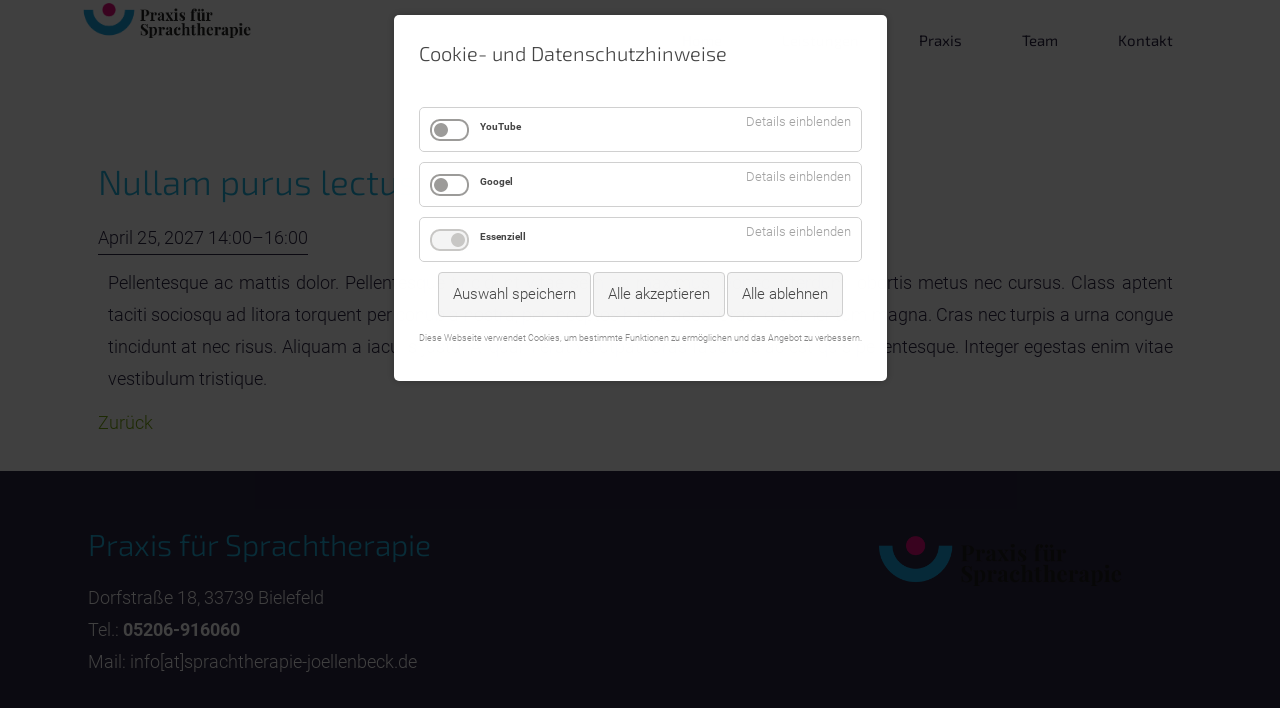

--- FILE ---
content_type: text/html; charset=UTF-8
request_url: https://sprachtherapie-joellenbeck.de/event-details/Nullam-purus-lectus.html
body_size: 4119
content:
<!DOCTYPE html>
<html lang="de">
<head>

      <meta charset="UTF-8">
    <title>Nullam purus lectus - Sprachtherapie Jöllenbeck</title>
    <base href="https://sprachtherapie-joellenbeck.de/">

          <meta name="robots" content="index,follow">
      <meta name="description" content="Nullam purus lectus, auctor in ex lacinia, dictum facilisis arcu. Curabitur eu hendrerit lorem. Donec dictum, risus nec cursus suscipit, lacus libero laoreet libero, ac dictum massa libero et nulla. ">
      <meta name="generator" content="Contao Open Source CMS">
    
    
    <meta name="viewport" content="width=device-width,initial-scale=1.0">
        <link rel="stylesheet" href="assets/css/reset.min.css,layout.min.css,responsive.min.css,colorbox.min.css...-0f349f6d.css">        <script src="assets/js/jquery.min.js,cookiebar.min.js-7400e43a.js"></script><script src="files/freestyle-fx/js/wow.min.js"></script>
<script>wow = new WOW(
                      {
                      boxClass:     'animation', //Class name that reveals the hidden box when user scrolls
                      animateClass: 'animated',	//Class name that triggers the CSS animations (’animated’ by default for the animate.css library)
                      offset:       100, //Define the distance between the bottom of browser viewport and the top of hidden box
                      mobile:       true, //Turn on/off WOW.js on mobile devices
                      live:         true //consatantly check for new WOW elements on the page
                    }
                    )
                    wow.init();
</script>
<style>
	.parallax-window {
    min-height: 400px;
    background: transparent;
}
</style>
  
</head>

<body id="top" class="mac chrome blink ch131 full-width">


      
    <div id="wrapper">

              
          <header id="header">
            <div class="block-group inside">
              
<div id="logo" class="logo-mobile block">
			<a href="" title="home"><img src="files/gronemeyer/logo_final.png" alt="Sprachtherapie Jöllenbeck logo"></a>
</div>
<div id="header-bar" class="block">
	<div class="inside block-group">
		<div id="logo" class="block">
			<a href="" title="home"><img src="files/gronemeyer/logo_final.png" alt="Sprachtherapie Jöllenbeck logo"></a>
		</div>
<!-- indexer::stop -->
<nav class="mod_navigation block" id="nav">

  
  <a href="event-details/Nullam-purus-lectus.html#skipNavigation56" class="invisible">Navigation überspringen</a>

  
<ul class="level_1">
            <li class="first"><a href="./" title="Home" class="first">Home</a></li>
                <li><a href="leistungen.html" title="Leistungen">Leistungen</a></li>
                <li><a href="praxis.html" title="Praxis">Praxis</a></li>
                <li><a href="team.html" title="Team">Team</a></li>
                <li class="last"><a href="kontakt.html" title="Kontakt" class="last">Kontakt</a></li>
      </ul>

  <a id="skipNavigation56" class="invisible">&nbsp;</a>

</nav>
<!-- indexer::continue -->

</div>
</div>
<!-- indexer::stop -->
<div class="mod_navigation block" id="mobile-menu">
   
    <input type="radio" id="nav-expand" name="nav" class="invis" />
    <nav class="nav-side">
      <label for="nav-collapse" class="close">
        &times;
      </label>
      
      <label for="nav-expand" class="btn-label">
        <span class="top"></span><span class="middle"></span><span class="bottom"></span>
        
      </label>
    
  <a href="event-details/Nullam-purus-lectus.html#skipNavigation57" class="invisible">Navigation überspringen</a>
  	
<ul class="level_1">
            <li class="first"><a href="./" title="Home" class="first">Home</a></li>
                <li><a href="leistungen.html" title="Leistungen">Leistungen</a></li>
                <li><a href="praxis.html" title="Praxis">Praxis</a></li>
                <li><a href="team.html" title="Team">Team</a></li>
                <li class="last"><a href="kontakt.html" title="Kontakt" class="last">Kontakt</a></li>
      </ul>

  <a id="skipNavigation57" class="invisible">&nbsp;</a>
<input type="radio" id="nav-collapse" name="nav" checked="checked" class="invis" />
    
</nav>
</div>
<!-- indexer::continue -->
            </div>
          </header>
        
      
                    <div id="container" class="block-group">

                      <div id="main">
              <div class="block-group inside">
                <div class="mod_article block" id="article-56">
	
<div class="inside">

    
<div class="mod_eventreader block">

        
  
  
<div class="event layout_full block upcoming">

  <h1>Nullam purus lectus</h1>

      <p class="info"><time datetime="2027-04-25T14:00:00+00:00">April 25, 2027 14:00–16:00</time></p>
  
  
      
<div class="ce_text block">

        
  
      <p>Pellentesque ac mattis dolor. Pellentesque tincidunt vitae sem ac maximus. Donec interdum lobortis metus nec cursus. Class aptent taciti sociosqu ad litora torquent per conubia nostra, per inceptos himenaeos. Cras id elementum magna. Cras nec turpis a urna congue tincidunt at nec risus. Aliquam a iaculis justo. Aliquam erat volutpat. Cras faucibus ac est quis pellentesque. Integer egestas enim vitae vestibulum tristique.</p>  
  
  

</div>
  
  
</div>


      <!-- indexer::stop -->
    <p class="back"><a href="javascript:history.go(-1)" title="Zurück">Zurück</a></p>
    <!-- indexer::continue -->
  
  

</div>

  </div>
</div>
              </div>
                          </div>
             
   	                        
                                
        </div>
      
      
                        <footer id="footer" itemscope itemtype="http://schema.org/WPFooter">
            <div class="block-group inside">
              
<div class="inside">
	<div class="ce_text b70 block">

        
  
      <h1>Praxis für Sprachtherapie</h1>
<p>Dorfstraße 18, 33739 Bielefeld<br>Tel.: <strong>05206-916060</strong><br>Mail: info[at]sprachtherapie-joellenbeck.de</p>
<p>&nbsp;</p>  
  
  

</div>

<div class="ce_image b30 block" id="desktop">

        
  
  
<figure class="image_container" style="margin-top:25px;">
  
  

<img src="files/gronemeyer/logo_final.png" width="563" height="89" alt="">


  
  </figure>



</div>

<div class="ce_text b30 block">

        
  
      <p style="text-align: right;">&nbsp;</p>
<p style="text-align: right;">&nbsp;</p>
<p style="text-align: right;">&nbsp;</p>
<p style="text-align: right;"><a href="impressum.html">Impressum</a> | <a href="datenschutz.html">Datenschutz</a></p>  
  
  

</div>
  

</div>            </div>
          </footer>
              
    </div>

      	
	
<script src="assets/jquery-ui/js/jquery-ui.min.js"></script>
<script>
  jQuery(function($) {
    $(document).accordion({
      // Put custom options here
      heightStyle: 'content',
      header: '.toggler',
      collapsible: true,
      active: false,
      create: function(event, ui) {
        ui.header.addClass('active');
        $('.toggler').attr('tabindex', 0);
      },
      activate: function(event, ui) {
        ui.newHeader.addClass('active');
        ui.oldHeader.removeClass('active');
        $('.toggler').attr('tabindex', 0);
      }
    });
  });
</script>


<script src="assets/colorbox/js/colorbox.min.js?v=1.6.6"></script>
<script>
  jQuery(function($) {
    $('a[data-lightbox]').map(function() {
      $(this).colorbox({
        // Put custom options here
        loop: false,
        rel: $(this).attr('data-lightbox'),
        maxWidth: '95%',
        maxHeight: '95%'
      });
    });
  });
</script>

<script src="assets/swipe/js/swipe.min.js?v=2.2.0"></script>
<script>
  (function() {
    var e = document.querySelectorAll('.content-slider, .slider-control'), c, i;
    for (i=0; i<e.length; i+=2) {
      c = e[i].getAttribute('data-config').split(',');
      new Swipe(e[i], {
        // Put custom options here
        'auto': parseInt(c[0]),
        'speed': parseInt(c[1]),
        'startSlide': parseInt(c[2]),
        'continuous': parseInt(c[3]),
        'menu': e[i+1]
      });
    }
  })();
</script>

<script>
  (function() {
    var p = document.querySelector('p.error') || document.querySelector('p.confirm');
    if (p) {
      p.scrollIntoView();
    }
  })();
</script>

<script>
  (function() {
    if (navigator.cookieEnabled) return;
    var e = document.querySelectorAll('input[name="REQUEST_TOKEN"]'), t, c, i;
    for (i=0; i<e.length; i++) {
      c = e[i].parentNode;
      if ('formbody' !== c.className) return;
      t = document.createElement('p');
      t.className = 'error nocookie';
      t.innerHTML = 'Sie werden dieses Formular nicht absenden können, da Sie Cookies in Ihrem Browser deaktiviert haben.';
      c.insertBefore(t, c.firstChild);
    }
  })();
</script>

<script src="files/freestyle-fx/js/DoubleTapToGo.js"></script>
<script>
	$( function()
	{
		$( '#nav li:has(ul)' ).doubleTapToGo();
	});
</script>
<script src="files/freestyle-fx/js/Headroom.js"></script>

<script>
(function() {
    var header = document.querySelector("#header-bar");

    if(window.location.hash) {
      header.classList.add("headroom--unpinned");
    }

    var headroom = new Headroom(header, {
        tolerance: {
          down : 10,
          up : 20
        },
        offset : 300
    });
    headroom.init();

}());
</script>

<script src="files/freestyle-fx/js/rellax.min.js"></script>
<script>
  // Also can pass in optional settings block
  var rellax = new Rellax('.rellax', {speed: -4})
</script>

<script>
$(window).scroll(function(){
    $(".fade-out").css("opacity", 1 - $(window).scrollTop() / 400);
  });
</script>
	<script type="application/ld+json">
[
    {
        "@context": "https:\/\/schema.org",
        "@graph": [
            {
                "@type": "WebPage"
            },
            {
                "@id": "#\/schema\/events\/4",
                "@type": "Event",
                "description": "Pellentesque ac mattis dolor. Pellentesque tincidunt vitae sem ac maximus. Donec interdum lobortis metus nec cursus. Class aptent taciti sociosqu ad litora torquent per conubia nostra, per inceptos himenaeos. Cras id elementum magna. Cras nec turpis a urna congue tincidunt at nec risus. Aliquam a iaculis justo. Aliquam erat volutpat. Cras faucibus ac est quis pellentesque. Integer egestas enim vitae vestibulum tristique.",
                "image": {
                    "@id": "#\/schema\/image\/0de98ea3-7a63-11e6-acef-002590ae6f1e",
                    "@type": "ImageObject",
                    "contentUrl": "files\/freestyle-fx\/images\/2.jpg"
                },
                "name": "Nullam purus lectus",
                "startDate": "2027-04-25T14:00:00+00:00",
                "url": "event-details\/Nullam-purus-lectus.html"
            }
        ]
    },
    {
        "@context": "https:\/\/schema.contao.org",
        "@graph": [
            {
                "@type": "Page",
                "fePreview": false,
                "groups": [],
                "noSearch": false,
                "pageId": 29,
                "protected": false,
                "title": "Nullam purus lectus"
            }
        ]
    }
]
</script><!-- indexer::stop -->
<div  class="contao-cookiebar cookiebar_default_deny cc-top cc-blocked" role="complementary" aria-describedby="cookiebar-desc">
    <div class="cc-inner" aria-live="assertive" role="alert">
        <div id="cookiebar-desc" class="cc-head">
                            <h3>Cookie- und Datenschutzhinweise</h3>
<p>&nbsp;</p>                    </div>

        <div class="cc-groups">
                                                <div class="cc-group">
                                                    <input type="checkbox" name="group[]" id="g3" value="3" data-toggle-cookies>
                                                <label for="g3" class="group">YouTube</label>
                        <button class="cc-detail-btn" data-toggle-group>
                            <span>Details einblenden</span>
                            <span>Details ausblenden</span>
                        </button>
                        <div class="cc-cookies toggle-group">
                            <p>YouTube Video</p>                                                            <div class="cc-cookie">
                                    <input type="checkbox" name="cookie[]" id="c5" value="5">
                                    <label for="c5" class="cookie">YouTube</label>
                                                                                                                                            </div>
                                                    </div>
                    </div>
                                    <div class="cc-group">
                                                    <input type="checkbox" name="group[]" id="g2" value="2" data-toggle-cookies>
                                                <label for="g2" class="group">Googel</label>
                        <button class="cc-detail-btn" data-toggle-group>
                            <span>Details einblenden</span>
                            <span>Details ausblenden</span>
                        </button>
                        <div class="cc-cookies toggle-group">
                            <p>Externen Google-Cookies.</p>                                                            <div class="cc-cookie">
                                    <input type="checkbox" name="cookie[]" id="c4" value="4">
                                    <label for="c4" class="cookie">Google-Maps</label>
                                                                                                                                            </div>
                                                    </div>
                    </div>
                                    <div class="cc-group">
                                                    <input type="checkbox" name="group[]" id="g1" value="1" data-toggle-cookies disabled checked>
                                                <label for="g1" class="group">Essenziell</label>
                        <button class="cc-detail-btn" data-toggle-group>
                            <span>Details einblenden</span>
                            <span>Details ausblenden</span>
                        </button>
                        <div class="cc-cookies toggle-group">
                                                                                        <div class="cc-cookie">
                                    <input type="checkbox" name="cookie[]" id="c2" value="2" disabled checked>
                                    <label for="c2" class="cookie">Contao HTTPS CSRF Token</label>
                                    <p>Schützt vor Cross-Site-Request-Forgery Angriffen.</p>                                                                            <div class="cc-cookie-info">
                                                                                                                                        <div><span>Speicherdauer:</span> Dieses Cookie bleibt nur für die aktuelle Browsersitzung bestehen.</div>
                                                                                                                                </div>
                                                                                                        </div>
                                                            <div class="cc-cookie">
                                    <input type="checkbox" name="cookie[]" id="c3" value="3" disabled checked>
                                    <label for="c3" class="cookie">PHP SESSION ID</label>
                                    <p>Speichert die aktuelle PHP-Session.</p>                                                                            <div class="cc-cookie-info">
                                                                                                                                        <div><span>Speicherdauer:</span> Dieses Cookie bleibt nur für die aktuelle Browsersitzung bestehen.</div>
                                                                                                                                </div>
                                                                                                        </div>
                                                    </div>
                    </div>
                                    </div>

        <div class="cc-footer ">
                                <button class="cc-btn save" data-save>Auswahl speichern</button>
                <button class="cc-btn success" data-accept-all>Alle akzeptieren</button>
                <button class="cc-btn deny" data-deny-all>Alle ablehnen</button>
        </div>

        <div class="cc-info">
                            <p>Diese Webseite verwendet Cookies, um bestimmte Funktionen zu ermöglichen und das Angebot zu verbessern.</p>                                    </div>
    </div>
</div>
<!-- indexer::continue -->
<script>var cookiebar = new ContaoCookiebar({configId:1,pageId:7,version:1,lifetime:63072000,token:'ccb_contao_token',doNotTrack:0,currentPageId:29,excludedPageIds:null,cookies:{"5":{"id":"5","type":"iframe","checked":false,"token":null,"resources":[],"scripts":[],"iframeType":"youtube"},"4":{"id":"4","type":"iframe","checked":false,"token":null,"resources":[],"scripts":[],"iframeType":"googlemaps"}},configs:[],texts:{acceptAndDisplay:'Akzeptieren und anzeigen'}});</script></body>
</html>


--- FILE ---
content_type: text/css
request_url: https://sprachtherapie-joellenbeck.de/assets/css/reset.min.css,layout.min.css,responsive.min.css,colorbox.min.css...-0f349f6d.css
body_size: 25654
content:
header,footer,nav,section,aside,main,article,figure,figcaption{display:block}body,div,h1,h2,h3,h4,h5,h6,p,blockquote,pre,code,ol,ul,li,dl,dt,dd,figure,table,th,td,form,fieldset,legend,input,textarea{margin:0;padding:0}table{border-spacing:0;border-collapse:collapse}caption,th,td{text-align:left;text-align:start;vertical-align:top}abbr,acronym{font-variant:normal;border-bottom:1px dotted #666;cursor:help}blockquote,q{quotes:none}fieldset,img,iframe{border:0}ul{list-style-type:none}sup{vertical-align:text-top}sub{vertical-align:text-bottom}del{text-decoration:line-through}ins{text-decoration:none}body{font:12px/1 "Lucida Grande","Lucida Sans Unicode",Verdana,sans-serif;color:#000}input,button,textarea,select{font-family:inherit;font-size:99%;font-weight:inherit}pre,code{font-family:Monaco,monospace}h1,h2,h3,h4,h5,h6{font-size:100%;font-weight:400}h1{font-size:1.8333em}h2{font-size:1.6667em}h3{font-size:1.5em}h4{font-size:1.3333em}table{font-size:inherit}caption,th{font-weight:700}a{color:#00f}h1,h2,h3,h4,h5,h6{margin-top:1em}h1,h2,h3,h4,h5,h6,p,pre,blockquote,table,ol,ul,form{margin-bottom:12px}
body,form,figure{margin:0;padding:0}img{border:0}header,footer,nav,section,aside,article,figure,figcaption{display:block}body{font-size:100.01%}select,input,textarea{font-size:99%}#container,.inside{position:relative}#main,#left,#right{float:left;position:relative}#main{width:100%}#left{margin-left:-100%}#right{margin-right:-100%}#footer{clear:both}#main .inside{min-height:1px}.ce_gallery>ul,.content-gallery>ul{margin:0;padding:0;overflow:hidden;list-style:none}.ce_gallery>ul li,.content-gallery>ul li{float:left}.ce_gallery>ul li.col_first,.content-gallery>ul li.col_first{clear:left}.float_left,.media--left>figure{float:left}.float_right,.media--right>figure{float:right}.block{overflow:hidden}.clear,#clear{height:.1px;font-size:.1px;line-height:.1px;clear:both}.invisible{border:0;clip:rect(0 0 0 0);height:1px;margin:-1px;overflow:hidden;padding:0;position:absolute;width:1px}.custom{display:block}#container:after,.custom:after{content:"";display:table;clear:both}
@media (max-width:767px){#wrapper{margin:0;width:auto}#container{padding-left:0;padding-right:0}#main,#left,#right{float:none;width:auto}#left{right:0;margin-left:0}#right{margin-right:0}}img{max-width:100%;height:auto}.ie7 img{-ms-interpolation-mode:bicubic}.ie8 img{width:auto}.audio_container audio{max-width:100%}.video_container video{max-width:100%;height:auto}.aspect,.responsive{position:relative;height:0}.aspect iframe,.responsive iframe{position:absolute;top:0;left:0;width:100%;height:100%}.aspect--16\:9,.responsive.ratio-169{padding-bottom:56.25%}.aspect--16\:10,.responsive.ratio-1610{padding-bottom:62.5%}.aspect--21\:9,.responsive.ratio-219{padding-bottom:42.8571%}.aspect--4\:3,.responsive.ratio-43{padding-bottom:75%}.aspect--3\:2,.responsive.ratio-32{padding-bottom:66.6666%}
#colorbox,#cboxOverlay,#cboxWrapper{position:absolute;top:0;left:0;z-index:9999;overflow:hidden;-webkit-transform:translate3d(0,0,0)}#cboxWrapper{max-width:none}#cboxOverlay{position:fixed;width:100%;height:100%}#cboxMiddleLeft,#cboxBottomLeft{clear:left}#cboxContent{position:relative}#cboxLoadedContent{overflow:auto;-webkit-overflow-scrolling:touch}#cboxTitle{margin:0}#cboxLoadingOverlay,#cboxLoadingGraphic{position:absolute;top:0;left:0;width:100%;height:100%}#cboxPrevious,#cboxNext,#cboxClose,#cboxSlideshow{cursor:pointer}.cboxPhoto{float:left;margin:auto;border:0;display:block;max-width:none;-ms-interpolation-mode:bicubic}.cboxIframe{width:100%;height:100%;display:block;border:0;padding:0;margin:0}#colorbox,#cboxContent,#cboxLoadedContent{box-sizing:content-box;-moz-box-sizing:content-box;-webkit-box-sizing:content-box}#cboxOverlay{background:#000;opacity:.9;filter:alpha(opacity = 90)}#colorbox{outline:0}#cboxContent{margin-top:20px;background:#000}.cboxIframe{background:#fff}#cboxError{padding:50px;border:1px solid #ccc}#cboxLoadedContent{border:5px solid #000;background:#fff}#cboxTitle{position:absolute;top:-20px;left:0;color:#ccc}#cboxCurrent{position:absolute;top:-20px;right:0;color:#ccc}#cboxLoadingGraphic{background:url(../../assets/colorbox/images/loading.gif) no-repeat center center}#cboxPrevious,#cboxNext,#cboxSlideshow,#cboxClose{border:0;padding:0;margin:0;overflow:visible;width:auto;background:0 0}#cboxPrevious:active,#cboxNext:active,#cboxSlideshow:active,#cboxClose:active{outline:0}#cboxSlideshow{position:absolute;top:-20px;right:90px;color:#fff}#cboxPrevious{position:absolute;top:50%;left:5px;margin-top:-32px;background:url(../../assets/colorbox/images/controls.png) no-repeat top left;width:28px;height:65px;text-indent:-9999px}#cboxPrevious:hover{background-position:bottom left}#cboxNext{position:absolute;top:50%;right:5px;margin-top:-32px;background:url(../../assets/colorbox/images/controls.png) no-repeat top right;width:28px;height:65px;text-indent:-9999px}#cboxNext:hover{background-position:bottom right}#cboxClose{position:absolute;top:5px;right:5px;display:block;background:url(../../assets/colorbox/images/controls.png) no-repeat top center;width:38px;height:19px;text-indent:-9999px}#cboxClose:hover{background-position:bottom center}
.content-slider{overflow:hidden;visibility:hidden;position:relative}.slider-wrapper{overflow:hidden;position:relative}.slider-wrapper>*{float:left;width:100%;position:relative}.slider-control{height:30px;position:relative}.slider-control a,.slider-control .slider-menu{position:absolute;top:9px;display:inline-block}.slider-control .slider-prev{left:0}.slider-control .slider-next{right:0}.slider-control .slider-menu{top:0;width:50%;left:50%;margin-left:-25%;font-size:27px;text-align:center}.slider-control .slider-menu b{color:#bbb;cursor:pointer}.slider-control .slider-menu b.active{color:#666}
@charset "UTF-8";
.contao-cookiebar {
  position: fixed;
  left: 0;
  right: 0;
  top: 0;
  bottom: 0;
  z-index: 9999;
  font-size: 0;
  letter-spacing: 0;
  text-align: center;
  padding: 15px;
  max-height: 100vh;
  box-sizing: border-box;
  pointer-events: none;
  overflow: hidden; }
  .contao-cookiebar * {
    box-sizing: border-box; }
  .contao-cookiebar:before {
    content: '';
    display: inline-block;
    height: 100%;
    vertical-align: middle; }
  .contao-cookiebar .cc-inner {
    display: inline-block;
    overflow-y: auto;
    max-height: 100%;
    max-width: 100%;
    opacity: 0;
    pointer-events: none;
    visibility: hidden;
    font-size: 1rem;
    text-align: left; }
  .contao-cookiebar.cc-top .cc-inner {
    vertical-align: top; }
  .contao-cookiebar.cc-top.cc-active .cc-inner {
    animation: cookiebar-top-in 0.5s ease-in-out forwards; }
  .contao-cookiebar.cc-top.cc-saved .cc-inner {
    animation: cookiebar-top-out 0.5s ease-in-out forwards; }
  .contao-cookiebar.cc-bottom .cc-inner {
    vertical-align: bottom; }
  .contao-cookiebar.cc-bottom.cc-active .cc-inner {
    animation: cookiebar-bottom-in 0.5s ease-in-out forwards; }
  .contao-cookiebar.cc-bottom.cc-saved .cc-inner {
    animation: cookiebar-bottom-out 0.5s ease-in-out forwards; }
  .contao-cookiebar.cc-middle .cc-inner {
    vertical-align: middle; }
  .contao-cookiebar.cc-middle.cc-active .cc-inner {
    animation: cookiebar-middle-in 0.5s ease-in-out forwards; }
  .contao-cookiebar.cc-middle.cc-saved .cc-inner {
    animation: cookiebar-middle-out 0.5s ease-in-out forwards; }
  .contao-cookiebar.cc-left {
    text-align: left; }
  .contao-cookiebar.cc-right {
    text-align: right; }
  .contao-cookiebar .cc-head h1:first-child, .contao-cookiebar .cc-head h2:first-child, .contao-cookiebar .cc-head h3:first-child, .contao-cookiebar .cc-head h4:first-child, .contao-cookiebar .cc-head h5:first-child, .contao-cookiebar .cc-head h6:first-child {
    margin-top: 0; }
  .contao-cookiebar .cc-head p {
    margin-bottom: 15px; }
  .contao-cookiebar .cc-btn {
    display: inline-block;
    cursor: pointer;
    width: 100%;
    padding: 8px 14px;
    margin-bottom: 8px;
    font-size: 15px;
    outline: 0 none;
    border: 1px solid #cfcfcf;
    border-radius: 4px;
    color: #444;
    background: #f5f5f5; }
    .contao-cookiebar .cc-btn:hover {
      background: #ececec; }
    .contao-cookiebar .cc-btn:last-child {
      margin-bottom: 0; }
  .contao-cookiebar .grayscale .cc-btn {
    background: #f1efef; }
    .contao-cookiebar .grayscale .cc-btn:hover {
      background: #ececec; }
    .contao-cookiebar .grayscale .cc-btn.success {
      background: #fbfbfb; }
      .contao-cookiebar .grayscale .cc-btn.success:hover {
        background: #f7f7f7; }
  .contao-cookiebar .highlight .cc-btn.success {
    background: #4e9e3e;
    border-color: #3e7830;
    color: #fff; }
    .contao-cookiebar .highlight .cc-btn.success:hover {
      background: #4c933f; }
  .contao-cookiebar label {
    position: relative;
    display: block;
    padding: 8px 13px 8px 0;
    line-height: 1.2rem; }
    .contao-cookiebar label.group {
      font-weight: 600; }
  .contao-cookiebar input {
    position: absolute;
    width: 1px;
    height: 1px;
    outline: 0 none;
    opacity: 0; }
    .contao-cookiebar input + label {
      padding: 8px 13px 8px 50px;
      cursor: pointer; }
      .contao-cookiebar input + label:before {
        content: '';
        position: absolute;
        top: 6px;
        left: 0;
        width: 35px;
        height: 18px;
        margin: 0;
        box-sizing: content-box;
        border-radius: 10px;
        background: #fff;
        border: 2px solid #9c9b99;
        transition: border-color .2s; }
      .contao-cookiebar input + label:after {
        display: block;
        content: '';
        position: absolute;
        top: 10px;
        left: 4px;
        width: 14px;
        height: 14px;
        border-radius: 10px;
        background: #9c9b99;
        transition: background .2s, margin-left .2s, padding .2s; }
      .contao-cookiebar input + label:active:after {
        padding-left: 5px; }
    .contao-cookiebar input.cc-group-half + label:after {
      background: linear-gradient(to right, #9c9b99 0%, #9c9b99 50%, #399d32 50%, #399d32 100%); }
    .contao-cookiebar input:checked + label:after {
      background: #399d32;
      margin-left: 17px; }
    .contao-cookiebar input:checked + label:active:after {
      margin-left: 12px; }
    .contao-cookiebar input:checked + label:before {
      background: #dcf3db;
      border-color: #399d32; }
    .contao-cookiebar input:disabled + label {
      pointer-events: none; }
      .contao-cookiebar input:disabled + label:after {
        background: #c8c7c5; }
      .contao-cookiebar input:disabled + label:before {
        background: #f4f4f4;
        border-color: #c8c7c5; }
  .contao-cookiebar.cc-active .cc-inner {
    opacity: 1;
    pointer-events: auto;
    visibility: visible; }
  .contao-cookiebar.cc-active.cc-blocked {
    pointer-events: auto;
    animation: cookiebar-overlay-in 0.5s ease-in-out forwards; }
  .contao-cookiebar.cc-saved.cc-inner {
    opacity: 0;
    pointer-events: none;
    visibility: hidden; }
  .contao-cookiebar.cc-saved.cc-blocked {
    pointer-events: none;
    animation: cookiebar-overlay-out 0.5s ease-in-out forwards; }

@media (min-width: 768px) {
  .contao-cookiebar .cc-btn {
    width: auto;
    margin-bottom: 0; }
  .contao-cookiebar .cc-inner {
    max-width: 750px; } }

@keyframes cookiebar-overlay-in {
  0% {
    background: rgba(0, 0, 0, 0); }
  100% {
    background: rgba(0, 0, 0, 0.75); } }

@keyframes cookiebar-overlay-out {
  0% {
    background: rgba(0, 0, 0, 0.75); }
  100% {
    background: rgba(0, 0, 0, 0);
    visibility: hidden; } }

@keyframes cookiebar-top-in {
  0% {
    opacity: 0;
    transform: translateY(-100%); }
  100% {
    opacity: 1;
    transform: translateY(0); } }

@keyframes cookiebar-top-out {
  0% {
    opacity: 1;
    visibility: visible;
    transform: translateY(0); }
  100% {
    opacity: 0;
    visibility: hidden;
    transform: translateY(-100%); } }

@keyframes cookiebar-middle-in {
  0% {
    opacity: 0;
    transform: scale(0); }
  100% {
    opacity: 1;
    transform: scale(1); } }

@keyframes cookiebar-middle-out {
  0% {
    opacity: 1;
    visibility: visible;
    transform: scale(1); }
  100% {
    opacity: 0;
    visibility: hidden;
    transform: scale(0); } }

@keyframes cookiebar-bottom-in {
  0% {
    opacity: 0;
    transform: translateY(100%); }
  100% {
    opacity: 1;
    transform: translateY(0); } }

@keyframes cookiebar-bottom-out {
  0% {
    opacity: 1;
    visibility: visible;
    transform: translateY(0); }
  100% {
    opacity: 0;
    visibility: hidden;
    transform: translateY(100%); } }

.contao-cookiebar {
  color: #444444; }
  .contao-cookiebar p {
    color: #868686;
    line-height: 1.4; }
  .contao-cookiebar .cc-inner {
    padding: 25px;
    border-radius: 5px;
    -webkit-box-shadow: 0 0 10px 0 rgba(0, 0, 0, 0.25);
    box-shadow: 0 0 10px 0 rgba(0, 0, 0, 0.25);
    background: #fff; }
  .contao-cookiebar .cc-group {
    display: flex;
    flex-wrap: wrap;
    justify-content: space-between;
    align-content: center;
    position: relative;
    border: 1px solid #d0d0d0;
    border-radius: 5px;
    margin-bottom: 10px; }
    .contao-cookiebar .cc-group > label {
      flex-grow: 1;
      margin: 5px 0 5px 10px; }
    .contao-cookiebar .cc-group .cc-detail-btn {
      border: 0 none;
      outline: 0 none;
      background: transparent;
      font-size: 13px;
      letter-spacing: 0;
      text-transform: initial;
      cursor: pointer;
      color: #a2a2a2;
      padding: 8px 10px;
      line-height: 1.2rem; }
      .contao-cookiebar .cc-group .cc-detail-btn span:nth-child(2) {
        display: none; }
      .contao-cookiebar .cc-group .cc-detail-btn.cc-active span:nth-child(1) {
        display: none; }
      .contao-cookiebar .cc-group .cc-detail-btn.cc-active span:nth-child(2) {
        display: inline; }
      .contao-cookiebar .cc-group .cc-detail-btn:hover {
        color: #717171; }
    .contao-cookiebar .cc-group .cc-detail-btn-details {
      display: inline-block;
      border: 0 none;
      outline: 0 none;
      background: transparent;
      font-size: 13px;
      letter-spacing: 0;
      text-transform: initial;
      cursor: pointer;
      color: #a2a2a2;
      text-decoration: underline;
      padding: 0;
      margin: 0 0 10px; }
      .contao-cookiebar .cc-group .cc-detail-btn-details span:nth-child(2) {
        display: none; }
      .contao-cookiebar .cc-group .cc-detail-btn-details.cc-active span:nth-child(1) {
        display: none; }
      .contao-cookiebar .cc-group .cc-detail-btn-details.cc-active span:nth-child(2) {
        display: inline; }
      .contao-cookiebar .cc-group .cc-detail-btn-details:hover {
        color: #717171; }
  .contao-cookiebar .cc-cookies {
    display: none;
    width: 100%;
    background: #fbfbfb;
    border-radius: 0 0 5px 5px; }
    .contao-cookiebar .cc-cookies > p {
      font-size: 0.875rem; }
    .contao-cookiebar .cc-cookies > p, .contao-cookiebar .cc-cookies > .cc-cookie {
      margin: 0;
      padding: 15px;
      border-top: 1px solid #e6e6e6; }
    .contao-cookiebar .cc-cookies .cc-cookie .cc-cookie-info {
      font-size: 0.875rem;
      background: #fff;
      padding: 10px;
      border-radius: 5px;
      border: 1px solid #efefef; }
      .contao-cookiebar .cc-cookies .cc-cookie .cc-cookie-info > div > span {
        font-weight: 600; }
      .contao-cookiebar .cc-cookies .cc-cookie .cc-cookie-info > div + div {
        margin-top: 5px; }
      .contao-cookiebar .cc-cookies .cc-cookie .cc-cookie-info + button.cc-detail-btn-details {
        margin-top: 15px; }
    .contao-cookiebar .cc-cookies .cc-cookie .cc-cookie-desc > p {
      margin-bottom: 0; }
    .contao-cookiebar .cc-cookies .cc-cookie label.cookie + p, .contao-cookiebar .cc-cookies .cc-cookie label.cookie + .cc-cookie-info, .contao-cookiebar .cc-cookies .cc-cookie label.cookie + button.cc-detail-btn-details {
      margin-top: 10px; }
    .contao-cookiebar .cc-cookies .cc-cookie p {
      margin: 0 0 15px;
      font-size: 0.875rem; }
  .contao-cookiebar .cc-footer, .contao-cookiebar .cc-info {
    text-align: center; }
  .contao-cookiebar .cc-info {
    margin-top: 15px; }
    .contao-cookiebar .cc-info > p {
      font-size: 0.875rem; }
    .contao-cookiebar .cc-info > a {
      display: inline-block;
      font-size: 0.813rem;
      color: #a2a2a2;
      text-decoration: none; }
      .contao-cookiebar .cc-info > a:hover {
        color: #717171; }
      .contao-cookiebar .cc-info > a + a:before {
        display: inline-block;
        content: '·';
        margin-right: 5px; }

@font-face {
	font-family: 'Exo 2';
	font-style: italic;
	font-weight: 100;
	src: url('../../files/freestyle-fx/fonts/exo-2/full/Exo2-100-italic.woff') format('woff');
}
@font-face {
	font-family: 'Exo 2';
	font-style: italic;
	font-weight: 200;
	src: url('../../files/freestyle-fx/fonts/exo-2/full/Exo2-200-italic.woff') format('woff');
}
@font-face {
	font-family: 'Exo 2';
	font-style: italic;
	font-weight: 300;
	src: url('../../files/freestyle-fx/fonts/exo-2/full/Exo2-300-italic.woff') format('woff');
}
@font-face {
	font-family: 'Exo 2';
	font-style: italic;
	font-weight: 400;
	src: url('../../files/freestyle-fx/fonts/exo-2/full/Exo2-400-italic.woff') format('woff');
}
@font-face {
	font-family: 'Exo 2';
	font-style: italic;
	font-weight: 500;
	src: url('../../files/freestyle-fx/fonts/exo-2/full/Exo2-500-italic.woff') format('woff');
}
@font-face {
	font-family: 'Exo 2';
	font-style: italic;
	font-weight: 600;
	src: url('../../files/freestyle-fx/fonts/exo-2/full/Exo2-600-italic.woff') format('woff');
}
@font-face {
	font-family: 'Exo 2';
	font-style: italic;
	font-weight: 700;
	src: url('../../files/freestyle-fx/fonts/exo-2/full/Exo2-700-italic.woff') format('woff');
}
@font-face {
	font-family: 'Exo 2';
	font-style: italic;
	font-weight: 800;
	src: url('../../files/freestyle-fx/fonts/exo-2/full/Exo2-800-italic.woff') format('woff');
}
@font-face {
	font-family: 'Exo 2';
	font-style: italic;
	font-weight: 900;
	src: url('../../files/freestyle-fx/fonts/exo-2/full/Exo2-900-italic.woff') format('woff');
}
@font-face {
	font-family: 'Exo 2';
	font-style: normal;
	font-weight: 100;
	src: url('../../files/freestyle-fx/fonts/exo-2/full/Exo2-100.woff') format('woff');
}
@font-face {
	font-family: 'Exo 2';
	font-style: normal;
	font-weight: 200;
	src: url('../../files/freestyle-fx/fonts/exo-2/full/Exo2-200.woff') format('woff');
}
@font-face {
	font-family: 'Exo 2';
	font-style: normal;
	font-weight: 300;
	src: url('../../files/freestyle-fx/fonts/exo-2/full/Exo2-300.woff') format('woff');
}
@font-face {
	font-family: 'Exo 2';
	font-style: normal;
	font-weight: 400;
	src: url('../../files/freestyle-fx/fonts/exo-2/full/Exo2-400.woff') format('woff');
}
@font-face {
	font-family: 'Exo 2';
	font-style: normal;
	font-weight: 500;
	src: url('../../files/freestyle-fx/fonts/exo-2/full/Exo2-500.woff') format('woff');
}
@font-face {
	font-family: 'Exo 2';
	font-style: normal;
	font-weight: 600;
	src: url('../../files/freestyle-fx/fonts/exo-2/full/Exo2-600.woff') format('woff');
}
@font-face {
	font-family: 'Exo 2';
	font-style: normal;
	font-weight: 700;
	src: url('../../files/freestyle-fx/fonts/exo-2/full/Exo2-700.woff') format('woff');
}
@font-face {
	font-family: 'Exo 2';
	font-style: normal;
	font-weight: 800;
	src: url('../../files/freestyle-fx/fonts/exo-2/full/Exo2-800.woff') format('woff');
}
@font-face {
	font-family: 'Exo 2';
	font-style: normal;
	font-weight: 900;
	src: url('../../files/freestyle-fx/fonts/exo-2/full/Exo2-900.woff') format('woff');
}
/* cyrillic-ext */
@font-face {
	font-family: 'Exo 2';
	font-style: italic;
	font-weight: 100;
	src: url('../../files/freestyle-fx/fonts/exo-2/cyrillic-ext/Exo2-VariableFont_wght-italic.woff2') format('woff2');
	unicode-range: U+0460-052F, U+1C80-1C88, U+20B4, U+2DE0-2DFF, U+A640-A69F, U+FE2E-FE2F;
}
/* cyrillic */
@font-face {
	font-family: 'Exo 2';
	font-style: italic;
	font-weight: 100;
	src: url('../../files/freestyle-fx/fonts/exo-2/cyrillic/Exo2-VariableFont_wght-italic.woff2') format('woff2');
	unicode-range: U+0400-045F, U+0490-0491, U+04B0-04B1, U+2116;
}
/* vietnamese */
@font-face {
	font-family: 'Exo 2';
	font-style: italic;
	font-weight: 100;
	src: url('../../files/freestyle-fx/fonts/exo-2/vietnamese/Exo2-VariableFont_wght-italic.woff2') format('woff2');
	unicode-range: U+0102-0103, U+0110-0111, U+0128-0129, U+0168-0169, U+01A0-01A1, U+01AF-01B0, U+1EA0-1EF9, U+20AB;
}
/* latin-ext */
@font-face {
	font-family: 'Exo 2';
	font-style: italic;
	font-weight: 100;
	src: url('../../files/freestyle-fx/fonts/exo-2/latin-ext/Exo2-VariableFont_wght-italic.woff2') format('woff2');
	unicode-range: U+0100-024F, U+0259, U+1E00-1EFF, U+2020, U+20A0-20AB, U+20AD-20CF, U+2113, U+2C60-2C7F, U+A720-A7FF;
}
/* latin */
@font-face {
	font-family: 'Exo 2';
	font-style: italic;
	font-weight: 100;
	src: url('../../files/freestyle-fx/fonts/exo-2/latin/Exo2-VariableFont_wght-italic.woff2') format('woff2');
	unicode-range: U+0000-00FF, U+0131, U+0152-0153, U+02BB-02BC, U+02C6, U+02DA, U+02DC, U+2000-206F, U+2074, U+20AC, U+2122, U+2191, U+2193, U+2212, U+2215, U+FEFF, U+FFFD;
}
/* cyrillic-ext */
@font-face {
	font-family: 'Exo 2';
	font-style: italic;
	font-weight: 200;
	src: url('../../files/freestyle-fx/fonts/exo-2/cyrillic-ext/Exo2-VariableFont_wght-italic.woff2') format('woff2');
	unicode-range: U+0460-052F, U+1C80-1C88, U+20B4, U+2DE0-2DFF, U+A640-A69F, U+FE2E-FE2F;
}
/* cyrillic */
@font-face {
	font-family: 'Exo 2';
	font-style: italic;
	font-weight: 200;
	src: url('../../files/freestyle-fx/fonts/exo-2/cyrillic/Exo2-VariableFont_wght-italic.woff2') format('woff2');
	unicode-range: U+0400-045F, U+0490-0491, U+04B0-04B1, U+2116;
}
/* vietnamese */
@font-face {
	font-family: 'Exo 2';
	font-style: italic;
	font-weight: 200;
	src: url('../../files/freestyle-fx/fonts/exo-2/vietnamese/Exo2-VariableFont_wght-italic.woff2') format('woff2');
	unicode-range: U+0102-0103, U+0110-0111, U+0128-0129, U+0168-0169, U+01A0-01A1, U+01AF-01B0, U+1EA0-1EF9, U+20AB;
}
/* latin-ext */
@font-face {
	font-family: 'Exo 2';
	font-style: italic;
	font-weight: 200;
	src: url('../../files/freestyle-fx/fonts/exo-2/latin-ext/Exo2-VariableFont_wght-italic.woff2') format('woff2');
	unicode-range: U+0100-024F, U+0259, U+1E00-1EFF, U+2020, U+20A0-20AB, U+20AD-20CF, U+2113, U+2C60-2C7F, U+A720-A7FF;
}
/* latin */
@font-face {
	font-family: 'Exo 2';
	font-style: italic;
	font-weight: 200;
	src: url('../../files/freestyle-fx/fonts/exo-2/latin/Exo2-VariableFont_wght-italic.woff2') format('woff2');
	unicode-range: U+0000-00FF, U+0131, U+0152-0153, U+02BB-02BC, U+02C6, U+02DA, U+02DC, U+2000-206F, U+2074, U+20AC, U+2122, U+2191, U+2193, U+2212, U+2215, U+FEFF, U+FFFD;
}
/* cyrillic-ext */
@font-face {
	font-family: 'Exo 2';
	font-style: italic;
	font-weight: 300;
	src: url('../../files/freestyle-fx/fonts/exo-2/cyrillic-ext/Exo2-VariableFont_wght-italic.woff2') format('woff2');
	unicode-range: U+0460-052F, U+1C80-1C88, U+20B4, U+2DE0-2DFF, U+A640-A69F, U+FE2E-FE2F;
}
/* cyrillic */
@font-face {
	font-family: 'Exo 2';
	font-style: italic;
	font-weight: 300;
	src: url('../../files/freestyle-fx/fonts/exo-2/cyrillic/Exo2-VariableFont_wght-italic.woff2') format('woff2');
	unicode-range: U+0400-045F, U+0490-0491, U+04B0-04B1, U+2116;
}
/* vietnamese */
@font-face {
	font-family: 'Exo 2';
	font-style: italic;
	font-weight: 300;
	src: url('../../files/freestyle-fx/fonts/exo-2/vietnamese/Exo2-VariableFont_wght-italic.woff2') format('woff2');
	unicode-range: U+0102-0103, U+0110-0111, U+0128-0129, U+0168-0169, U+01A0-01A1, U+01AF-01B0, U+1EA0-1EF9, U+20AB;
}
/* latin-ext */
@font-face {
	font-family: 'Exo 2';
	font-style: italic;
	font-weight: 300;
	src: url('../../files/freestyle-fx/fonts/exo-2/latin-ext/Exo2-VariableFont_wght-italic.woff2') format('woff2');
	unicode-range: U+0100-024F, U+0259, U+1E00-1EFF, U+2020, U+20A0-20AB, U+20AD-20CF, U+2113, U+2C60-2C7F, U+A720-A7FF;
}
/* latin */
@font-face {
	font-family: 'Exo 2';
	font-style: italic;
	font-weight: 300;
	src: url('../../files/freestyle-fx/fonts/exo-2/latin/Exo2-VariableFont_wght-italic.woff2') format('woff2');
	unicode-range: U+0000-00FF, U+0131, U+0152-0153, U+02BB-02BC, U+02C6, U+02DA, U+02DC, U+2000-206F, U+2074, U+20AC, U+2122, U+2191, U+2193, U+2212, U+2215, U+FEFF, U+FFFD;
}
/* cyrillic-ext */
@font-face {
	font-family: 'Exo 2';
	font-style: italic;
	font-weight: 400;
	src: url('../../files/freestyle-fx/fonts/exo-2/cyrillic-ext/Exo2-VariableFont_wght-italic.woff2') format('woff2');
	unicode-range: U+0460-052F, U+1C80-1C88, U+20B4, U+2DE0-2DFF, U+A640-A69F, U+FE2E-FE2F;
}
/* cyrillic */
@font-face {
	font-family: 'Exo 2';
	font-style: italic;
	font-weight: 400;
	src: url('../../files/freestyle-fx/fonts/exo-2/cyrillic/Exo2-VariableFont_wght-italic.woff2') format('woff2');
	unicode-range: U+0400-045F, U+0490-0491, U+04B0-04B1, U+2116;
}
/* vietnamese */
@font-face {
	font-family: 'Exo 2';
	font-style: italic;
	font-weight: 400;
	src: url('../../files/freestyle-fx/fonts/exo-2/vietnamese/Exo2-VariableFont_wght-italic.woff2') format('woff2');
	unicode-range: U+0102-0103, U+0110-0111, U+0128-0129, U+0168-0169, U+01A0-01A1, U+01AF-01B0, U+1EA0-1EF9, U+20AB;
}
/* latin-ext */
@font-face {
	font-family: 'Exo 2';
	font-style: italic;
	font-weight: 400;
	src: url('../../files/freestyle-fx/fonts/exo-2/latin-ext/Exo2-VariableFont_wght-italic.woff2') format('woff2');
	unicode-range: U+0100-024F, U+0259, U+1E00-1EFF, U+2020, U+20A0-20AB, U+20AD-20CF, U+2113, U+2C60-2C7F, U+A720-A7FF;
}
/* latin */
@font-face {
	font-family: 'Exo 2';
	font-style: italic;
	font-weight: 400;
	src: url('../../files/freestyle-fx/fonts/exo-2/latin/Exo2-VariableFont_wght-italic.woff2') format('woff2');
	unicode-range: U+0000-00FF, U+0131, U+0152-0153, U+02BB-02BC, U+02C6, U+02DA, U+02DC, U+2000-206F, U+2074, U+20AC, U+2122, U+2191, U+2193, U+2212, U+2215, U+FEFF, U+FFFD;
}
/* cyrillic-ext */
@font-face {
	font-family: 'Exo 2';
	font-style: italic;
	font-weight: 500;
	src: url('../../files/freestyle-fx/fonts/exo-2/cyrillic-ext/Exo2-VariableFont_wght-italic.woff2') format('woff2');
	unicode-range: U+0460-052F, U+1C80-1C88, U+20B4, U+2DE0-2DFF, U+A640-A69F, U+FE2E-FE2F;
}
/* cyrillic */
@font-face {
	font-family: 'Exo 2';
	font-style: italic;
	font-weight: 500;
	src: url('../../files/freestyle-fx/fonts/exo-2/cyrillic/Exo2-VariableFont_wght-italic.woff2') format('woff2');
	unicode-range: U+0400-045F, U+0490-0491, U+04B0-04B1, U+2116;
}
/* vietnamese */
@font-face {
	font-family: 'Exo 2';
	font-style: italic;
	font-weight: 500;
	src: url('../../files/freestyle-fx/fonts/exo-2/vietnamese/Exo2-VariableFont_wght-italic.woff2') format('woff2');
	unicode-range: U+0102-0103, U+0110-0111, U+0128-0129, U+0168-0169, U+01A0-01A1, U+01AF-01B0, U+1EA0-1EF9, U+20AB;
}
/* latin-ext */
@font-face {
	font-family: 'Exo 2';
	font-style: italic;
	font-weight: 500;
	src: url('../../files/freestyle-fx/fonts/exo-2/latin-ext/Exo2-VariableFont_wght-italic.woff2') format('woff2');
	unicode-range: U+0100-024F, U+0259, U+1E00-1EFF, U+2020, U+20A0-20AB, U+20AD-20CF, U+2113, U+2C60-2C7F, U+A720-A7FF;
}
/* latin */
@font-face {
	font-family: 'Exo 2';
	font-style: italic;
	font-weight: 500;
	src: url('../../files/freestyle-fx/fonts/exo-2/latin/Exo2-VariableFont_wght-italic.woff2') format('woff2');
	unicode-range: U+0000-00FF, U+0131, U+0152-0153, U+02BB-02BC, U+02C6, U+02DA, U+02DC, U+2000-206F, U+2074, U+20AC, U+2122, U+2191, U+2193, U+2212, U+2215, U+FEFF, U+FFFD;
}
/* cyrillic-ext */
@font-face {
	font-family: 'Exo 2';
	font-style: italic;
	font-weight: 600;
	src: url('../../files/freestyle-fx/fonts/exo-2/cyrillic-ext/Exo2-VariableFont_wght-italic.woff2') format('woff2');
	unicode-range: U+0460-052F, U+1C80-1C88, U+20B4, U+2DE0-2DFF, U+A640-A69F, U+FE2E-FE2F;
}
/* cyrillic */
@font-face {
	font-family: 'Exo 2';
	font-style: italic;
	font-weight: 600;
	src: url('../../files/freestyle-fx/fonts/exo-2/cyrillic/Exo2-VariableFont_wght-italic.woff2') format('woff2');
	unicode-range: U+0400-045F, U+0490-0491, U+04B0-04B1, U+2116;
}
/* vietnamese */
@font-face {
	font-family: 'Exo 2';
	font-style: italic;
	font-weight: 600;
	src: url('../../files/freestyle-fx/fonts/exo-2/vietnamese/Exo2-VariableFont_wght-italic.woff2') format('woff2');
	unicode-range: U+0102-0103, U+0110-0111, U+0128-0129, U+0168-0169, U+01A0-01A1, U+01AF-01B0, U+1EA0-1EF9, U+20AB;
}
/* latin-ext */
@font-face {
	font-family: 'Exo 2';
	font-style: italic;
	font-weight: 600;
	src: url('../../files/freestyle-fx/fonts/exo-2/latin-ext/Exo2-VariableFont_wght-italic.woff2') format('woff2');
	unicode-range: U+0100-024F, U+0259, U+1E00-1EFF, U+2020, U+20A0-20AB, U+20AD-20CF, U+2113, U+2C60-2C7F, U+A720-A7FF;
}
/* latin */
@font-face {
	font-family: 'Exo 2';
	font-style: italic;
	font-weight: 600;
	src: url('../../files/freestyle-fx/fonts/exo-2/latin/Exo2-VariableFont_wght-italic.woff2') format('woff2');
	unicode-range: U+0000-00FF, U+0131, U+0152-0153, U+02BB-02BC, U+02C6, U+02DA, U+02DC, U+2000-206F, U+2074, U+20AC, U+2122, U+2191, U+2193, U+2212, U+2215, U+FEFF, U+FFFD;
}
/* cyrillic-ext */
@font-face {
	font-family: 'Exo 2';
	font-style: italic;
	font-weight: 700;
	src: url('../../files/freestyle-fx/fonts/exo-2/cyrillic-ext/Exo2-VariableFont_wght-italic.woff2') format('woff2');
	unicode-range: U+0460-052F, U+1C80-1C88, U+20B4, U+2DE0-2DFF, U+A640-A69F, U+FE2E-FE2F;
}
/* cyrillic */
@font-face {
	font-family: 'Exo 2';
	font-style: italic;
	font-weight: 700;
	src: url('../../files/freestyle-fx/fonts/exo-2/cyrillic/Exo2-VariableFont_wght-italic.woff2') format('woff2');
	unicode-range: U+0400-045F, U+0490-0491, U+04B0-04B1, U+2116;
}
/* vietnamese */
@font-face {
	font-family: 'Exo 2';
	font-style: italic;
	font-weight: 700;
	src: url('../../files/freestyle-fx/fonts/exo-2/vietnamese/Exo2-VariableFont_wght-italic.woff2') format('woff2');
	unicode-range: U+0102-0103, U+0110-0111, U+0128-0129, U+0168-0169, U+01A0-01A1, U+01AF-01B0, U+1EA0-1EF9, U+20AB;
}
/* latin-ext */
@font-face {
	font-family: 'Exo 2';
	font-style: italic;
	font-weight: 700;
	src: url('../../files/freestyle-fx/fonts/exo-2/latin-ext/Exo2-VariableFont_wght-italic.woff2') format('woff2');
	unicode-range: U+0100-024F, U+0259, U+1E00-1EFF, U+2020, U+20A0-20AB, U+20AD-20CF, U+2113, U+2C60-2C7F, U+A720-A7FF;
}
/* latin */
@font-face {
	font-family: 'Exo 2';
	font-style: italic;
	font-weight: 700;
	src: url('../../files/freestyle-fx/fonts/exo-2/latin/Exo2-VariableFont_wght-italic.woff2') format('woff2');
	unicode-range: U+0000-00FF, U+0131, U+0152-0153, U+02BB-02BC, U+02C6, U+02DA, U+02DC, U+2000-206F, U+2074, U+20AC, U+2122, U+2191, U+2193, U+2212, U+2215, U+FEFF, U+FFFD;
}
/* cyrillic-ext */
@font-face {
	font-family: 'Exo 2';
	font-style: italic;
	font-weight: 800;
	src: url('../../files/freestyle-fx/fonts/exo-2/cyrillic-ext/Exo2-VariableFont_wght-italic.woff2') format('woff2');
	unicode-range: U+0460-052F, U+1C80-1C88, U+20B4, U+2DE0-2DFF, U+A640-A69F, U+FE2E-FE2F;
}
/* cyrillic */
@font-face {
	font-family: 'Exo 2';
	font-style: italic;
	font-weight: 800;
	src: url('../../files/freestyle-fx/fonts/exo-2/cyrillic/Exo2-VariableFont_wght-italic.woff2') format('woff2');
	unicode-range: U+0400-045F, U+0490-0491, U+04B0-04B1, U+2116;
}
/* vietnamese */
@font-face {
	font-family: 'Exo 2';
	font-style: italic;
	font-weight: 800;
	src: url('../../files/freestyle-fx/fonts/exo-2/vietnamese/Exo2-VariableFont_wght-italic.woff2') format('woff2');
	unicode-range: U+0102-0103, U+0110-0111, U+0128-0129, U+0168-0169, U+01A0-01A1, U+01AF-01B0, U+1EA0-1EF9, U+20AB;
}
/* latin-ext */
@font-face {
	font-family: 'Exo 2';
	font-style: italic;
	font-weight: 800;
	src: url('../../files/freestyle-fx/fonts/exo-2/latin-ext/Exo2-VariableFont_wght-italic.woff2') format('woff2');
	unicode-range: U+0100-024F, U+0259, U+1E00-1EFF, U+2020, U+20A0-20AB, U+20AD-20CF, U+2113, U+2C60-2C7F, U+A720-A7FF;
}
/* latin */
@font-face {
	font-family: 'Exo 2';
	font-style: italic;
	font-weight: 800;
	src: url('../../files/freestyle-fx/fonts/exo-2/latin/Exo2-VariableFont_wght-italic.woff2') format('woff2');
	unicode-range: U+0000-00FF, U+0131, U+0152-0153, U+02BB-02BC, U+02C6, U+02DA, U+02DC, U+2000-206F, U+2074, U+20AC, U+2122, U+2191, U+2193, U+2212, U+2215, U+FEFF, U+FFFD;
}
/* cyrillic-ext */
@font-face {
	font-family: 'Exo 2';
	font-style: italic;
	font-weight: 900;
	src: url('../../files/freestyle-fx/fonts/exo-2/cyrillic-ext/Exo2-VariableFont_wght-italic.woff2') format('woff2');
	unicode-range: U+0460-052F, U+1C80-1C88, U+20B4, U+2DE0-2DFF, U+A640-A69F, U+FE2E-FE2F;
}
/* cyrillic */
@font-face {
	font-family: 'Exo 2';
	font-style: italic;
	font-weight: 900;
	src: url('../../files/freestyle-fx/fonts/exo-2/cyrillic/Exo2-VariableFont_wght-italic.woff2') format('woff2');
	unicode-range: U+0400-045F, U+0490-0491, U+04B0-04B1, U+2116;
}
/* vietnamese */
@font-face {
	font-family: 'Exo 2';
	font-style: italic;
	font-weight: 900;
	src: url('../../files/freestyle-fx/fonts/exo-2/vietnamese/Exo2-VariableFont_wght-italic.woff2') format('woff2');
	unicode-range: U+0102-0103, U+0110-0111, U+0128-0129, U+0168-0169, U+01A0-01A1, U+01AF-01B0, U+1EA0-1EF9, U+20AB;
}
/* latin-ext */
@font-face {
	font-family: 'Exo 2';
	font-style: italic;
	font-weight: 900;
	src: url('../../files/freestyle-fx/fonts/exo-2/latin-ext/Exo2-VariableFont_wght-italic.woff2') format('woff2');
	unicode-range: U+0100-024F, U+0259, U+1E00-1EFF, U+2020, U+20A0-20AB, U+20AD-20CF, U+2113, U+2C60-2C7F, U+A720-A7FF;
}
/* latin */
@font-face {
	font-family: 'Exo 2';
	font-style: italic;
	font-weight: 900;
	src: url('../../files/freestyle-fx/fonts/exo-2/latin/Exo2-VariableFont_wght-italic.woff2') format('woff2');
	unicode-range: U+0000-00FF, U+0131, U+0152-0153, U+02BB-02BC, U+02C6, U+02DA, U+02DC, U+2000-206F, U+2074, U+20AC, U+2122, U+2191, U+2193, U+2212, U+2215, U+FEFF, U+FFFD;
}
/* cyrillic-ext */
@font-face {
	font-family: 'Exo 2';
	font-style: normal;
	font-weight: 100;
	src: url('../../files/freestyle-fx/fonts/exo-2/cyrillic-ext/Exo2-VariableFont_wght.woff2') format('woff2');
	unicode-range: U+0460-052F, U+1C80-1C88, U+20B4, U+2DE0-2DFF, U+A640-A69F, U+FE2E-FE2F;
}
/* cyrillic */
@font-face {
	font-family: 'Exo 2';
	font-style: normal;
	font-weight: 100;
	src: url('../../files/freestyle-fx/fonts/exo-2/cyrillic/Exo2-VariableFont_wght.woff2') format('woff2');
	unicode-range: U+0400-045F, U+0490-0491, U+04B0-04B1, U+2116;
}
/* vietnamese */
@font-face {
	font-family: 'Exo 2';
	font-style: normal;
	font-weight: 100;
	src: url('../../files/freestyle-fx/fonts/exo-2/vietnamese/Exo2-VariableFont_wght.woff2') format('woff2');
	unicode-range: U+0102-0103, U+0110-0111, U+0128-0129, U+0168-0169, U+01A0-01A1, U+01AF-01B0, U+1EA0-1EF9, U+20AB;
}
/* latin-ext */
@font-face {
	font-family: 'Exo 2';
	font-style: normal;
	font-weight: 100;
	src: url('../../files/freestyle-fx/fonts/exo-2/latin-ext/Exo2-VariableFont_wght.woff2') format('woff2');
	unicode-range: U+0100-024F, U+0259, U+1E00-1EFF, U+2020, U+20A0-20AB, U+20AD-20CF, U+2113, U+2C60-2C7F, U+A720-A7FF;
}
/* latin */
@font-face {
	font-family: 'Exo 2';
	font-style: normal;
	font-weight: 100;
	src: url('../../files/freestyle-fx/fonts/exo-2/latin/Exo2-VariableFont_wght.woff2') format('woff2');
	unicode-range: U+0000-00FF, U+0131, U+0152-0153, U+02BB-02BC, U+02C6, U+02DA, U+02DC, U+2000-206F, U+2074, U+20AC, U+2122, U+2191, U+2193, U+2212, U+2215, U+FEFF, U+FFFD;
}
/* cyrillic-ext */
@font-face {
	font-family: 'Exo 2';
	font-style: normal;
	font-weight: 200;
	src: url('../../files/freestyle-fx/fonts/exo-2/cyrillic-ext/Exo2-VariableFont_wght.woff2') format('woff2');
	unicode-range: U+0460-052F, U+1C80-1C88, U+20B4, U+2DE0-2DFF, U+A640-A69F, U+FE2E-FE2F;
}
/* cyrillic */
@font-face {
	font-family: 'Exo 2';
	font-style: normal;
	font-weight: 200;
	src: url('../../files/freestyle-fx/fonts/exo-2/cyrillic/Exo2-VariableFont_wght.woff2') format('woff2');
	unicode-range: U+0400-045F, U+0490-0491, U+04B0-04B1, U+2116;
}
/* vietnamese */
@font-face {
	font-family: 'Exo 2';
	font-style: normal;
	font-weight: 200;
	src: url('../../files/freestyle-fx/fonts/exo-2/vietnamese/Exo2-VariableFont_wght.woff2') format('woff2');
	unicode-range: U+0102-0103, U+0110-0111, U+0128-0129, U+0168-0169, U+01A0-01A1, U+01AF-01B0, U+1EA0-1EF9, U+20AB;
}
/* latin-ext */
@font-face {
	font-family: 'Exo 2';
	font-style: normal;
	font-weight: 200;
	src: url('../../files/freestyle-fx/fonts/exo-2/latin-ext/Exo2-VariableFont_wght.woff2') format('woff2');
	unicode-range: U+0100-024F, U+0259, U+1E00-1EFF, U+2020, U+20A0-20AB, U+20AD-20CF, U+2113, U+2C60-2C7F, U+A720-A7FF;
}
/* latin */
@font-face {
	font-family: 'Exo 2';
	font-style: normal;
	font-weight: 200;
	src: url('../../files/freestyle-fx/fonts/exo-2/latin/Exo2-VariableFont_wght.woff2') format('woff2');
	unicode-range: U+0000-00FF, U+0131, U+0152-0153, U+02BB-02BC, U+02C6, U+02DA, U+02DC, U+2000-206F, U+2074, U+20AC, U+2122, U+2191, U+2193, U+2212, U+2215, U+FEFF, U+FFFD;
}
/* cyrillic-ext */
@font-face {
	font-family: 'Exo 2';
	font-style: normal;
	font-weight: 300;
	src: url('../../files/freestyle-fx/fonts/exo-2/cyrillic-ext/Exo2-VariableFont_wght.woff2') format('woff2');
	unicode-range: U+0460-052F, U+1C80-1C88, U+20B4, U+2DE0-2DFF, U+A640-A69F, U+FE2E-FE2F;
}
/* cyrillic */
@font-face {
	font-family: 'Exo 2';
	font-style: normal;
	font-weight: 300;
	src: url('../../files/freestyle-fx/fonts/exo-2/cyrillic/Exo2-VariableFont_wght.woff2') format('woff2');
	unicode-range: U+0400-045F, U+0490-0491, U+04B0-04B1, U+2116;
}
/* vietnamese */
@font-face {
	font-family: 'Exo 2';
	font-style: normal;
	font-weight: 300;
	src: url('../../files/freestyle-fx/fonts/exo-2/vietnamese/Exo2-VariableFont_wght.woff2') format('woff2');
	unicode-range: U+0102-0103, U+0110-0111, U+0128-0129, U+0168-0169, U+01A0-01A1, U+01AF-01B0, U+1EA0-1EF9, U+20AB;
}
/* latin-ext */
@font-face {
	font-family: 'Exo 2';
	font-style: normal;
	font-weight: 300;
	src: url('../../files/freestyle-fx/fonts/exo-2/latin-ext/Exo2-VariableFont_wght.woff2') format('woff2');
	unicode-range: U+0100-024F, U+0259, U+1E00-1EFF, U+2020, U+20A0-20AB, U+20AD-20CF, U+2113, U+2C60-2C7F, U+A720-A7FF;
}
/* latin */
@font-face {
	font-family: 'Exo 2';
	font-style: normal;
	font-weight: 300;
	src: url('../../files/freestyle-fx/fonts/exo-2/latin/Exo2-VariableFont_wght.woff2') format('woff2');
	unicode-range: U+0000-00FF, U+0131, U+0152-0153, U+02BB-02BC, U+02C6, U+02DA, U+02DC, U+2000-206F, U+2074, U+20AC, U+2122, U+2191, U+2193, U+2212, U+2215, U+FEFF, U+FFFD;
}
/* cyrillic-ext */
@font-face {
	font-family: 'Exo 2';
	font-style: normal;
	font-weight: 400;
	src: url('../../files/freestyle-fx/fonts/exo-2/cyrillic-ext/Exo2-VariableFont_wght.woff2') format('woff2');
	unicode-range: U+0460-052F, U+1C80-1C88, U+20B4, U+2DE0-2DFF, U+A640-A69F, U+FE2E-FE2F;
}
/* cyrillic */
@font-face {
	font-family: 'Exo 2';
	font-style: normal;
	font-weight: 400;
	src: url('../../files/freestyle-fx/fonts/exo-2/cyrillic/Exo2-VariableFont_wght.woff2') format('woff2');
	unicode-range: U+0400-045F, U+0490-0491, U+04B0-04B1, U+2116;
}
/* vietnamese */
@font-face {
	font-family: 'Exo 2';
	font-style: normal;
	font-weight: 400;
	src: url('../../files/freestyle-fx/fonts/exo-2/vietnamese/Exo2-VariableFont_wght.woff2') format('woff2');
	unicode-range: U+0102-0103, U+0110-0111, U+0128-0129, U+0168-0169, U+01A0-01A1, U+01AF-01B0, U+1EA0-1EF9, U+20AB;
}
/* latin-ext */
@font-face {
	font-family: 'Exo 2';
	font-style: normal;
	font-weight: 400;
	src: url('../../files/freestyle-fx/fonts/exo-2/latin-ext/Exo2-VariableFont_wght.woff2') format('woff2');
	unicode-range: U+0100-024F, U+0259, U+1E00-1EFF, U+2020, U+20A0-20AB, U+20AD-20CF, U+2113, U+2C60-2C7F, U+A720-A7FF;
}
/* latin */
@font-face {
	font-family: 'Exo 2';
	font-style: normal;
	font-weight: 400;
	src: url('../../files/freestyle-fx/fonts/exo-2/latin/Exo2-VariableFont_wght.woff2') format('woff2');
	unicode-range: U+0000-00FF, U+0131, U+0152-0153, U+02BB-02BC, U+02C6, U+02DA, U+02DC, U+2000-206F, U+2074, U+20AC, U+2122, U+2191, U+2193, U+2212, U+2215, U+FEFF, U+FFFD;
}
/* cyrillic-ext */
@font-face {
	font-family: 'Exo 2';
	font-style: normal;
	font-weight: 500;
	src: url('../../files/freestyle-fx/fonts/exo-2/cyrillic-ext/Exo2-VariableFont_wght.woff2') format('woff2');
	unicode-range: U+0460-052F, U+1C80-1C88, U+20B4, U+2DE0-2DFF, U+A640-A69F, U+FE2E-FE2F;
}
/* cyrillic */
@font-face {
	font-family: 'Exo 2';
	font-style: normal;
	font-weight: 500;
	src: url('../../files/freestyle-fx/fonts/exo-2/cyrillic/Exo2-VariableFont_wght.woff2') format('woff2');
	unicode-range: U+0400-045F, U+0490-0491, U+04B0-04B1, U+2116;
}
/* vietnamese */
@font-face {
	font-family: 'Exo 2';
	font-style: normal;
	font-weight: 500;
	src: url('../../files/freestyle-fx/fonts/exo-2/vietnamese/Exo2-VariableFont_wght.woff2') format('woff2');
	unicode-range: U+0102-0103, U+0110-0111, U+0128-0129, U+0168-0169, U+01A0-01A1, U+01AF-01B0, U+1EA0-1EF9, U+20AB;
}
/* latin-ext */
@font-face {
	font-family: 'Exo 2';
	font-style: normal;
	font-weight: 500;
	src: url('../../files/freestyle-fx/fonts/exo-2/latin-ext/Exo2-VariableFont_wght.woff2') format('woff2');
	unicode-range: U+0100-024F, U+0259, U+1E00-1EFF, U+2020, U+20A0-20AB, U+20AD-20CF, U+2113, U+2C60-2C7F, U+A720-A7FF;
}
/* latin */
@font-face {
	font-family: 'Exo 2';
	font-style: normal;
	font-weight: 500;
	src: url('../../files/freestyle-fx/fonts/exo-2/latin/Exo2-VariableFont_wght.woff2') format('woff2');
	unicode-range: U+0000-00FF, U+0131, U+0152-0153, U+02BB-02BC, U+02C6, U+02DA, U+02DC, U+2000-206F, U+2074, U+20AC, U+2122, U+2191, U+2193, U+2212, U+2215, U+FEFF, U+FFFD;
}
/* cyrillic-ext */
@font-face {
	font-family: 'Exo 2';
	font-style: normal;
	font-weight: 600;
	src: url('../../files/freestyle-fx/fonts/exo-2/cyrillic-ext/Exo2-VariableFont_wght.woff2') format('woff2');
	unicode-range: U+0460-052F, U+1C80-1C88, U+20B4, U+2DE0-2DFF, U+A640-A69F, U+FE2E-FE2F;
}
/* cyrillic */
@font-face {
	font-family: 'Exo 2';
	font-style: normal;
	font-weight: 600;
	src: url('../../files/freestyle-fx/fonts/exo-2/cyrillic/Exo2-VariableFont_wght.woff2') format('woff2');
	unicode-range: U+0400-045F, U+0490-0491, U+04B0-04B1, U+2116;
}
/* vietnamese */
@font-face {
	font-family: 'Exo 2';
	font-style: normal;
	font-weight: 600;
	src: url('../../files/freestyle-fx/fonts/exo-2/vietnamese/Exo2-VariableFont_wght.woff2') format('woff2');
	unicode-range: U+0102-0103, U+0110-0111, U+0128-0129, U+0168-0169, U+01A0-01A1, U+01AF-01B0, U+1EA0-1EF9, U+20AB;
}
/* latin-ext */
@font-face {
	font-family: 'Exo 2';
	font-style: normal;
	font-weight: 600;
	src: url('../../files/freestyle-fx/fonts/exo-2/latin-ext/Exo2-VariableFont_wght.woff2') format('woff2');
	unicode-range: U+0100-024F, U+0259, U+1E00-1EFF, U+2020, U+20A0-20AB, U+20AD-20CF, U+2113, U+2C60-2C7F, U+A720-A7FF;
}
/* latin */
@font-face {
	font-family: 'Exo 2';
	font-style: normal;
	font-weight: 600;
	src: url('../../files/freestyle-fx/fonts/exo-2/latin/Exo2-VariableFont_wght.woff2') format('woff2');
	unicode-range: U+0000-00FF, U+0131, U+0152-0153, U+02BB-02BC, U+02C6, U+02DA, U+02DC, U+2000-206F, U+2074, U+20AC, U+2122, U+2191, U+2193, U+2212, U+2215, U+FEFF, U+FFFD;
}
/* cyrillic-ext */
@font-face {
	font-family: 'Exo 2';
	font-style: normal;
	font-weight: 700;
	src: url('../../files/freestyle-fx/fonts/exo-2/cyrillic-ext/Exo2-VariableFont_wght.woff2') format('woff2');
	unicode-range: U+0460-052F, U+1C80-1C88, U+20B4, U+2DE0-2DFF, U+A640-A69F, U+FE2E-FE2F;
}
/* cyrillic */
@font-face {
	font-family: 'Exo 2';
	font-style: normal;
	font-weight: 700;
	src: url('../../files/freestyle-fx/fonts/exo-2/cyrillic/Exo2-VariableFont_wght.woff2') format('woff2');
	unicode-range: U+0400-045F, U+0490-0491, U+04B0-04B1, U+2116;
}
/* vietnamese */
@font-face {
	font-family: 'Exo 2';
	font-style: normal;
	font-weight: 700;
	src: url('../../files/freestyle-fx/fonts/exo-2/vietnamese/Exo2-VariableFont_wght.woff2') format('woff2');
	unicode-range: U+0102-0103, U+0110-0111, U+0128-0129, U+0168-0169, U+01A0-01A1, U+01AF-01B0, U+1EA0-1EF9, U+20AB;
}
/* latin-ext */
@font-face {
	font-family: 'Exo 2';
	font-style: normal;
	font-weight: 700;
	src: url('../../files/freestyle-fx/fonts/exo-2/latin-ext/Exo2-VariableFont_wght.woff2') format('woff2');
	unicode-range: U+0100-024F, U+0259, U+1E00-1EFF, U+2020, U+20A0-20AB, U+20AD-20CF, U+2113, U+2C60-2C7F, U+A720-A7FF;
}
/* latin */
@font-face {
	font-family: 'Exo 2';
	font-style: normal;
	font-weight: 700;
	src: url('../../files/freestyle-fx/fonts/exo-2/latin/Exo2-VariableFont_wght.woff2') format('woff2');
	unicode-range: U+0000-00FF, U+0131, U+0152-0153, U+02BB-02BC, U+02C6, U+02DA, U+02DC, U+2000-206F, U+2074, U+20AC, U+2122, U+2191, U+2193, U+2212, U+2215, U+FEFF, U+FFFD;
}
/* cyrillic-ext */
@font-face {
	font-family: 'Exo 2';
	font-style: normal;
	font-weight: 800;
	src: url('../../files/freestyle-fx/fonts/exo-2/cyrillic-ext/Exo2-VariableFont_wght.woff2') format('woff2');
	unicode-range: U+0460-052F, U+1C80-1C88, U+20B4, U+2DE0-2DFF, U+A640-A69F, U+FE2E-FE2F;
}
/* cyrillic */
@font-face {
	font-family: 'Exo 2';
	font-style: normal;
	font-weight: 800;
	src: url('../../files/freestyle-fx/fonts/exo-2/cyrillic/Exo2-VariableFont_wght.woff2') format('woff2');
	unicode-range: U+0400-045F, U+0490-0491, U+04B0-04B1, U+2116;
}
/* vietnamese */
@font-face {
	font-family: 'Exo 2';
	font-style: normal;
	font-weight: 800;
	src: url('../../files/freestyle-fx/fonts/exo-2/vietnamese/Exo2-VariableFont_wght.woff2') format('woff2');
	unicode-range: U+0102-0103, U+0110-0111, U+0128-0129, U+0168-0169, U+01A0-01A1, U+01AF-01B0, U+1EA0-1EF9, U+20AB;
}
/* latin-ext */
@font-face {
	font-family: 'Exo 2';
	font-style: normal;
	font-weight: 800;
	src: url('../../files/freestyle-fx/fonts/exo-2/latin-ext/Exo2-VariableFont_wght.woff2') format('woff2');
	unicode-range: U+0100-024F, U+0259, U+1E00-1EFF, U+2020, U+20A0-20AB, U+20AD-20CF, U+2113, U+2C60-2C7F, U+A720-A7FF;
}
/* latin */
@font-face {
	font-family: 'Exo 2';
	font-style: normal;
	font-weight: 800;
	src: url('../../files/freestyle-fx/fonts/exo-2/latin/Exo2-VariableFont_wght.woff2') format('woff2');
	unicode-range: U+0000-00FF, U+0131, U+0152-0153, U+02BB-02BC, U+02C6, U+02DA, U+02DC, U+2000-206F, U+2074, U+20AC, U+2122, U+2191, U+2193, U+2212, U+2215, U+FEFF, U+FFFD;
}
/* cyrillic-ext */
@font-face {
	font-family: 'Exo 2';
	font-style: normal;
	font-weight: 900;
	src: url('../../files/freestyle-fx/fonts/exo-2/cyrillic-ext/Exo2-VariableFont_wght.woff2') format('woff2');
	unicode-range: U+0460-052F, U+1C80-1C88, U+20B4, U+2DE0-2DFF, U+A640-A69F, U+FE2E-FE2F;
}
/* cyrillic */
@font-face {
	font-family: 'Exo 2';
	font-style: normal;
	font-weight: 900;
	src: url('../../files/freestyle-fx/fonts/exo-2/cyrillic/Exo2-VariableFont_wght.woff2') format('woff2');
	unicode-range: U+0400-045F, U+0490-0491, U+04B0-04B1, U+2116;
}
/* vietnamese */
@font-face {
	font-family: 'Exo 2';
	font-style: normal;
	font-weight: 900;
	src: url('../../files/freestyle-fx/fonts/exo-2/vietnamese/Exo2-VariableFont_wght.woff2') format('woff2');
	unicode-range: U+0102-0103, U+0110-0111, U+0128-0129, U+0168-0169, U+01A0-01A1, U+01AF-01B0, U+1EA0-1EF9, U+20AB;
}
/* latin-ext */
@font-face {
	font-family: 'Exo 2';
	font-style: normal;
	font-weight: 900;
	src: url('../../files/freestyle-fx/fonts/exo-2/latin-ext/Exo2-VariableFont_wght.woff2') format('woff2');
	unicode-range: U+0100-024F, U+0259, U+1E00-1EFF, U+2020, U+20A0-20AB, U+20AD-20CF, U+2113, U+2C60-2C7F, U+A720-A7FF;
}
/* latin */
@font-face {
	font-family: 'Exo 2';
	font-style: normal;
	font-weight: 900;
	src: url('../../files/freestyle-fx/fonts/exo-2/latin/Exo2-VariableFont_wght.woff2') format('woff2');
	unicode-range: U+0000-00FF, U+0131, U+0152-0153, U+02BB-02BC, U+02C6, U+02DA, U+02DC, U+2000-206F, U+2074, U+20AC, U+2122, U+2191, U+2193, U+2212, U+2215, U+FEFF, U+FFFD;
}

@font-face {
	font-family: 'Roboto';
	font-style: italic;
	font-weight: 100;
	src: url('../../files/freestyle-fx/fonts/roboto/full/Roboto-100-italic.woff') format('woff');
}
@font-face {
	font-family: 'Roboto';
	font-style: italic;
	font-weight: 300;
	src: url('../../files/freestyle-fx/fonts/roboto/full/Roboto-300-italic.woff') format('woff');
}
@font-face {
	font-family: 'Roboto';
	font-style: italic;
	font-weight: 400;
	src: url('../../files/freestyle-fx/fonts/roboto/full/Roboto-400-italic.woff') format('woff');
}
@font-face {
	font-family: 'Roboto';
	font-style: italic;
	font-weight: 500;
	src: url('../../files/freestyle-fx/fonts/roboto/full/Roboto-500-italic.woff') format('woff');
}
@font-face {
	font-family: 'Roboto';
	font-style: italic;
	font-weight: 700;
	src: url('../../files/freestyle-fx/fonts/roboto/full/Roboto-700-italic.woff') format('woff');
}
@font-face {
	font-family: 'Roboto';
	font-style: italic;
	font-weight: 900;
	src: url('../../files/freestyle-fx/fonts/roboto/full/Roboto-900-italic.woff') format('woff');
}
@font-face {
	font-family: 'Roboto';
	font-style: normal;
	font-weight: 100;
	src: url('../../files/freestyle-fx/fonts/roboto/full/Roboto-100.woff') format('woff');
}
@font-face {
	font-family: 'Roboto';
	font-style: normal;
	font-weight: 300;
	src: url('../../files/freestyle-fx/fonts/roboto/full/Roboto-300.woff') format('woff');
}
@font-face {
	font-family: 'Roboto';
	font-style: normal;
	font-weight: 400;
	src: url('../../files/freestyle-fx/fonts/roboto/full/Roboto-400.woff') format('woff');
}
@font-face {
	font-family: 'Roboto';
	font-style: normal;
	font-weight: 500;
	src: url('../../files/freestyle-fx/fonts/roboto/full/Roboto-500.woff') format('woff');
}
@font-face {
	font-family: 'Roboto';
	font-style: normal;
	font-weight: 700;
	src: url('../../files/freestyle-fx/fonts/roboto/full/Roboto-700.woff') format('woff');
}
@font-face {
	font-family: 'Roboto';
	font-style: normal;
	font-weight: 900;
	src: url('../../files/freestyle-fx/fonts/roboto/full/Roboto-900.woff') format('woff');
}
/* cyrillic-ext */
@font-face {
	font-family: 'Roboto';
	font-style: italic;
	font-weight: 100;
	src: url('../../files/freestyle-fx/fonts/roboto/cyrillic-ext/Roboto-100-italic.woff2') format('woff2');
	unicode-range: U+0460-052F, U+1C80-1C88, U+20B4, U+2DE0-2DFF, U+A640-A69F, U+FE2E-FE2F;
}
/* cyrillic */
@font-face {
	font-family: 'Roboto';
	font-style: italic;
	font-weight: 100;
	src: url('../../files/freestyle-fx/fonts/roboto/cyrillic/Roboto-100-italic.woff2') format('woff2');
	unicode-range: U+0400-045F, U+0490-0491, U+04B0-04B1, U+2116;
}
/* greek-ext */
@font-face {
	font-family: 'Roboto';
	font-style: italic;
	font-weight: 100;
	src: url('../../files/freestyle-fx/fonts/roboto/greek-ext/Roboto-100-italic.woff2') format('woff2');
	unicode-range: U+1F00-1FFF;
}
/* greek */
@font-face {
	font-family: 'Roboto';
	font-style: italic;
	font-weight: 100;
	src: url('../../files/freestyle-fx/fonts/roboto/greek/Roboto-100-italic.woff2') format('woff2');
	unicode-range: U+0370-03FF;
}
/* vietnamese */
@font-face {
	font-family: 'Roboto';
	font-style: italic;
	font-weight: 100;
	src: url('../../files/freestyle-fx/fonts/roboto/vietnamese/Roboto-100-italic.woff2') format('woff2');
	unicode-range: U+0102-0103, U+0110-0111, U+0128-0129, U+0168-0169, U+01A0-01A1, U+01AF-01B0, U+1EA0-1EF9, U+20AB;
}
/* latin-ext */
@font-face {
	font-family: 'Roboto';
	font-style: italic;
	font-weight: 100;
	src: url('../../files/freestyle-fx/fonts/roboto/latin-ext/Roboto-100-italic.woff2') format('woff2');
	unicode-range: U+0100-024F, U+0259, U+1E00-1EFF, U+2020, U+20A0-20AB, U+20AD-20CF, U+2113, U+2C60-2C7F, U+A720-A7FF;
}
/* latin */
@font-face {
	font-family: 'Roboto';
	font-style: italic;
	font-weight: 100;
	src: url('../../files/freestyle-fx/fonts/roboto/latin/Roboto-100-italic.woff2') format('woff2');
	unicode-range: U+0000-00FF, U+0131, U+0152-0153, U+02BB-02BC, U+02C6, U+02DA, U+02DC, U+2000-206F, U+2074, U+20AC, U+2122, U+2191, U+2193, U+2212, U+2215, U+FEFF, U+FFFD;
}
/* cyrillic-ext */
@font-face {
	font-family: 'Roboto';
	font-style: italic;
	font-weight: 300;
	src: url('../../files/freestyle-fx/fonts/roboto/cyrillic-ext/Roboto-300-italic.woff2') format('woff2');
	unicode-range: U+0460-052F, U+1C80-1C88, U+20B4, U+2DE0-2DFF, U+A640-A69F, U+FE2E-FE2F;
}
/* cyrillic */
@font-face {
	font-family: 'Roboto';
	font-style: italic;
	font-weight: 300;
	src: url('../../files/freestyle-fx/fonts/roboto/cyrillic/Roboto-300-italic.woff2') format('woff2');
	unicode-range: U+0400-045F, U+0490-0491, U+04B0-04B1, U+2116;
}
/* greek-ext */
@font-face {
	font-family: 'Roboto';
	font-style: italic;
	font-weight: 300;
	src: url('../../files/freestyle-fx/fonts/roboto/greek-ext/Roboto-300-italic.woff2') format('woff2');
	unicode-range: U+1F00-1FFF;
}
/* greek */
@font-face {
	font-family: 'Roboto';
	font-style: italic;
	font-weight: 300;
	src: url('../../files/freestyle-fx/fonts/roboto/greek/Roboto-300-italic.woff2') format('woff2');
	unicode-range: U+0370-03FF;
}
/* vietnamese */
@font-face {
	font-family: 'Roboto';
	font-style: italic;
	font-weight: 300;
	src: url('../../files/freestyle-fx/fonts/roboto/vietnamese/Roboto-300-italic.woff2') format('woff2');
	unicode-range: U+0102-0103, U+0110-0111, U+0128-0129, U+0168-0169, U+01A0-01A1, U+01AF-01B0, U+1EA0-1EF9, U+20AB;
}
/* latin-ext */
@font-face {
	font-family: 'Roboto';
	font-style: italic;
	font-weight: 300;
	src: url('../../files/freestyle-fx/fonts/roboto/latin-ext/Roboto-300-italic.woff2') format('woff2');
	unicode-range: U+0100-024F, U+0259, U+1E00-1EFF, U+2020, U+20A0-20AB, U+20AD-20CF, U+2113, U+2C60-2C7F, U+A720-A7FF;
}
/* latin */
@font-face {
	font-family: 'Roboto';
	font-style: italic;
	font-weight: 300;
	src: url('../../files/freestyle-fx/fonts/roboto/latin/Roboto-300-italic.woff2') format('woff2');
	unicode-range: U+0000-00FF, U+0131, U+0152-0153, U+02BB-02BC, U+02C6, U+02DA, U+02DC, U+2000-206F, U+2074, U+20AC, U+2122, U+2191, U+2193, U+2212, U+2215, U+FEFF, U+FFFD;
}
/* cyrillic-ext */
@font-face {
	font-family: 'Roboto';
	font-style: italic;
	font-weight: 400;
	src: url('../../files/freestyle-fx/fonts/roboto/cyrillic-ext/Roboto-400-italic.woff2') format('woff2');
	unicode-range: U+0460-052F, U+1C80-1C88, U+20B4, U+2DE0-2DFF, U+A640-A69F, U+FE2E-FE2F;
}
/* cyrillic */
@font-face {
	font-family: 'Roboto';
	font-style: italic;
	font-weight: 400;
	src: url('../../files/freestyle-fx/fonts/roboto/cyrillic/Roboto-400-italic.woff2') format('woff2');
	unicode-range: U+0400-045F, U+0490-0491, U+04B0-04B1, U+2116;
}
/* greek-ext */
@font-face {
	font-family: 'Roboto';
	font-style: italic;
	font-weight: 400;
	src: url('../../files/freestyle-fx/fonts/roboto/greek-ext/Roboto-400-italic.woff2') format('woff2');
	unicode-range: U+1F00-1FFF;
}
/* greek */
@font-face {
	font-family: 'Roboto';
	font-style: italic;
	font-weight: 400;
	src: url('../../files/freestyle-fx/fonts/roboto/greek/Roboto-400-italic.woff2') format('woff2');
	unicode-range: U+0370-03FF;
}
/* vietnamese */
@font-face {
	font-family: 'Roboto';
	font-style: italic;
	font-weight: 400;
	src: url('../../files/freestyle-fx/fonts/roboto/vietnamese/Roboto-400-italic.woff2') format('woff2');
	unicode-range: U+0102-0103, U+0110-0111, U+0128-0129, U+0168-0169, U+01A0-01A1, U+01AF-01B0, U+1EA0-1EF9, U+20AB;
}
/* latin-ext */
@font-face {
	font-family: 'Roboto';
	font-style: italic;
	font-weight: 400;
	src: url('../../files/freestyle-fx/fonts/roboto/latin-ext/Roboto-400-italic.woff2') format('woff2');
	unicode-range: U+0100-024F, U+0259, U+1E00-1EFF, U+2020, U+20A0-20AB, U+20AD-20CF, U+2113, U+2C60-2C7F, U+A720-A7FF;
}
/* latin */
@font-face {
	font-family: 'Roboto';
	font-style: italic;
	font-weight: 400;
	src: url('../../files/freestyle-fx/fonts/roboto/latin/Roboto-400-italic.woff2') format('woff2');
	unicode-range: U+0000-00FF, U+0131, U+0152-0153, U+02BB-02BC, U+02C6, U+02DA, U+02DC, U+2000-206F, U+2074, U+20AC, U+2122, U+2191, U+2193, U+2212, U+2215, U+FEFF, U+FFFD;
}
/* cyrillic-ext */
@font-face {
	font-family: 'Roboto';
	font-style: italic;
	font-weight: 500;
	src: url('../../files/freestyle-fx/fonts/roboto/cyrillic-ext/Roboto-500-italic.woff2') format('woff2');
	unicode-range: U+0460-052F, U+1C80-1C88, U+20B4, U+2DE0-2DFF, U+A640-A69F, U+FE2E-FE2F;
}
/* cyrillic */
@font-face {
	font-family: 'Roboto';
	font-style: italic;
	font-weight: 500;
	src: url('../../files/freestyle-fx/fonts/roboto/cyrillic/Roboto-500-italic.woff2') format('woff2');
	unicode-range: U+0400-045F, U+0490-0491, U+04B0-04B1, U+2116;
}
/* greek-ext */
@font-face {
	font-family: 'Roboto';
	font-style: italic;
	font-weight: 500;
	src: url('../../files/freestyle-fx/fonts/roboto/greek-ext/Roboto-500-italic.woff2') format('woff2');
	unicode-range: U+1F00-1FFF;
}
/* greek */
@font-face {
	font-family: 'Roboto';
	font-style: italic;
	font-weight: 500;
	src: url('../../files/freestyle-fx/fonts/roboto/greek/Roboto-500-italic.woff2') format('woff2');
	unicode-range: U+0370-03FF;
}
/* vietnamese */
@font-face {
	font-family: 'Roboto';
	font-style: italic;
	font-weight: 500;
	src: url('../../files/freestyle-fx/fonts/roboto/vietnamese/Roboto-500-italic.woff2') format('woff2');
	unicode-range: U+0102-0103, U+0110-0111, U+0128-0129, U+0168-0169, U+01A0-01A1, U+01AF-01B0, U+1EA0-1EF9, U+20AB;
}
/* latin-ext */
@font-face {
	font-family: 'Roboto';
	font-style: italic;
	font-weight: 500;
	src: url('../../files/freestyle-fx/fonts/roboto/latin-ext/Roboto-500-italic.woff2') format('woff2');
	unicode-range: U+0100-024F, U+0259, U+1E00-1EFF, U+2020, U+20A0-20AB, U+20AD-20CF, U+2113, U+2C60-2C7F, U+A720-A7FF;
}
/* latin */
@font-face {
	font-family: 'Roboto';
	font-style: italic;
	font-weight: 500;
	src: url('../../files/freestyle-fx/fonts/roboto/latin/Roboto-500-italic.woff2') format('woff2');
	unicode-range: U+0000-00FF, U+0131, U+0152-0153, U+02BB-02BC, U+02C6, U+02DA, U+02DC, U+2000-206F, U+2074, U+20AC, U+2122, U+2191, U+2193, U+2212, U+2215, U+FEFF, U+FFFD;
}
/* cyrillic-ext */
@font-face {
	font-family: 'Roboto';
	font-style: italic;
	font-weight: 700;
	src: url('../../files/freestyle-fx/fonts/roboto/cyrillic-ext/Roboto-700-italic.woff2') format('woff2');
	unicode-range: U+0460-052F, U+1C80-1C88, U+20B4, U+2DE0-2DFF, U+A640-A69F, U+FE2E-FE2F;
}
/* cyrillic */
@font-face {
	font-family: 'Roboto';
	font-style: italic;
	font-weight: 700;
	src: url('../../files/freestyle-fx/fonts/roboto/cyrillic/Roboto-700-italic.woff2') format('woff2');
	unicode-range: U+0400-045F, U+0490-0491, U+04B0-04B1, U+2116;
}
/* greek-ext */
@font-face {
	font-family: 'Roboto';
	font-style: italic;
	font-weight: 700;
	src: url('../../files/freestyle-fx/fonts/roboto/greek-ext/Roboto-700-italic.woff2') format('woff2');
	unicode-range: U+1F00-1FFF;
}
/* greek */
@font-face {
	font-family: 'Roboto';
	font-style: italic;
	font-weight: 700;
	src: url('../../files/freestyle-fx/fonts/roboto/greek/Roboto-700-italic.woff2') format('woff2');
	unicode-range: U+0370-03FF;
}
/* vietnamese */
@font-face {
	font-family: 'Roboto';
	font-style: italic;
	font-weight: 700;
	src: url('../../files/freestyle-fx/fonts/roboto/vietnamese/Roboto-700-italic.woff2') format('woff2');
	unicode-range: U+0102-0103, U+0110-0111, U+0128-0129, U+0168-0169, U+01A0-01A1, U+01AF-01B0, U+1EA0-1EF9, U+20AB;
}
/* latin-ext */
@font-face {
	font-family: 'Roboto';
	font-style: italic;
	font-weight: 700;
	src: url('../../files/freestyle-fx/fonts/roboto/latin-ext/Roboto-700-italic.woff2') format('woff2');
	unicode-range: U+0100-024F, U+0259, U+1E00-1EFF, U+2020, U+20A0-20AB, U+20AD-20CF, U+2113, U+2C60-2C7F, U+A720-A7FF;
}
/* latin */
@font-face {
	font-family: 'Roboto';
	font-style: italic;
	font-weight: 700;
	src: url('../../files/freestyle-fx/fonts/roboto/latin/Roboto-700-italic.woff2') format('woff2');
	unicode-range: U+0000-00FF, U+0131, U+0152-0153, U+02BB-02BC, U+02C6, U+02DA, U+02DC, U+2000-206F, U+2074, U+20AC, U+2122, U+2191, U+2193, U+2212, U+2215, U+FEFF, U+FFFD;
}
/* cyrillic-ext */
@font-face {
	font-family: 'Roboto';
	font-style: italic;
	font-weight: 900;
	src: url('../../files/freestyle-fx/fonts/roboto/cyrillic-ext/Roboto-900-italic.woff2') format('woff2');
	unicode-range: U+0460-052F, U+1C80-1C88, U+20B4, U+2DE0-2DFF, U+A640-A69F, U+FE2E-FE2F;
}
/* cyrillic */
@font-face {
	font-family: 'Roboto';
	font-style: italic;
	font-weight: 900;
	src: url('../../files/freestyle-fx/fonts/roboto/cyrillic/Roboto-900-italic.woff2') format('woff2');
	unicode-range: U+0400-045F, U+0490-0491, U+04B0-04B1, U+2116;
}
/* greek-ext */
@font-face {
	font-family: 'Roboto';
	font-style: italic;
	font-weight: 900;
	src: url('../../files/freestyle-fx/fonts/roboto/greek-ext/Roboto-900-italic.woff2') format('woff2');
	unicode-range: U+1F00-1FFF;
}
/* greek */
@font-face {
	font-family: 'Roboto';
	font-style: italic;
	font-weight: 900;
	src: url('../../files/freestyle-fx/fonts/roboto/greek/Roboto-900-italic.woff2') format('woff2');
	unicode-range: U+0370-03FF;
}
/* vietnamese */
@font-face {
	font-family: 'Roboto';
	font-style: italic;
	font-weight: 900;
	src: url('../../files/freestyle-fx/fonts/roboto/vietnamese/Roboto-900-italic.woff2') format('woff2');
	unicode-range: U+0102-0103, U+0110-0111, U+0128-0129, U+0168-0169, U+01A0-01A1, U+01AF-01B0, U+1EA0-1EF9, U+20AB;
}
/* latin-ext */
@font-face {
	font-family: 'Roboto';
	font-style: italic;
	font-weight: 900;
	src: url('../../files/freestyle-fx/fonts/roboto/latin-ext/Roboto-900-italic.woff2') format('woff2');
	unicode-range: U+0100-024F, U+0259, U+1E00-1EFF, U+2020, U+20A0-20AB, U+20AD-20CF, U+2113, U+2C60-2C7F, U+A720-A7FF;
}
/* latin */
@font-face {
	font-family: 'Roboto';
	font-style: italic;
	font-weight: 900;
	src: url('../../files/freestyle-fx/fonts/roboto/latin/Roboto-900-italic.woff2') format('woff2');
	unicode-range: U+0000-00FF, U+0131, U+0152-0153, U+02BB-02BC, U+02C6, U+02DA, U+02DC, U+2000-206F, U+2074, U+20AC, U+2122, U+2191, U+2193, U+2212, U+2215, U+FEFF, U+FFFD;
}
/* cyrillic-ext */
@font-face {
	font-family: 'Roboto';
	font-style: normal;
	font-weight: 100;
	src: url('../../files/freestyle-fx/fonts/roboto/cyrillic-ext/Roboto-100.woff2') format('woff2');
	unicode-range: U+0460-052F, U+1C80-1C88, U+20B4, U+2DE0-2DFF, U+A640-A69F, U+FE2E-FE2F;
}
/* cyrillic */
@font-face {
	font-family: 'Roboto';
	font-style: normal;
	font-weight: 100;
	src: url('../../files/freestyle-fx/fonts/roboto/cyrillic/Roboto-100.woff2') format('woff2');
	unicode-range: U+0400-045F, U+0490-0491, U+04B0-04B1, U+2116;
}
/* greek-ext */
@font-face {
	font-family: 'Roboto';
	font-style: normal;
	font-weight: 100;
	src: url('../../files/freestyle-fx/fonts/roboto/greek-ext/Roboto-100.woff2') format('woff2');
	unicode-range: U+1F00-1FFF;
}
/* greek */
@font-face {
	font-family: 'Roboto';
	font-style: normal;
	font-weight: 100;
	src: url('../../files/freestyle-fx/fonts/roboto/greek/Roboto-100.woff2') format('woff2');
	unicode-range: U+0370-03FF;
}
/* vietnamese */
@font-face {
	font-family: 'Roboto';
	font-style: normal;
	font-weight: 100;
	src: url('../../files/freestyle-fx/fonts/roboto/vietnamese/Roboto-100.woff2') format('woff2');
	unicode-range: U+0102-0103, U+0110-0111, U+0128-0129, U+0168-0169, U+01A0-01A1, U+01AF-01B0, U+1EA0-1EF9, U+20AB;
}
/* latin-ext */
@font-face {
	font-family: 'Roboto';
	font-style: normal;
	font-weight: 100;
	src: url('../../files/freestyle-fx/fonts/roboto/latin-ext/Roboto-100.woff2') format('woff2');
	unicode-range: U+0100-024F, U+0259, U+1E00-1EFF, U+2020, U+20A0-20AB, U+20AD-20CF, U+2113, U+2C60-2C7F, U+A720-A7FF;
}
/* latin */
@font-face {
	font-family: 'Roboto';
	font-style: normal;
	font-weight: 100;
	src: url('../../files/freestyle-fx/fonts/roboto/latin/Roboto-100.woff2') format('woff2');
	unicode-range: U+0000-00FF, U+0131, U+0152-0153, U+02BB-02BC, U+02C6, U+02DA, U+02DC, U+2000-206F, U+2074, U+20AC, U+2122, U+2191, U+2193, U+2212, U+2215, U+FEFF, U+FFFD;
}
/* cyrillic-ext */
@font-face {
	font-family: 'Roboto';
	font-style: normal;
	font-weight: 300;
	src: url('../../files/freestyle-fx/fonts/roboto/cyrillic-ext/Roboto-300.woff2') format('woff2');
	unicode-range: U+0460-052F, U+1C80-1C88, U+20B4, U+2DE0-2DFF, U+A640-A69F, U+FE2E-FE2F;
}
/* cyrillic */
@font-face {
	font-family: 'Roboto';
	font-style: normal;
	font-weight: 300;
	src: url('../../files/freestyle-fx/fonts/roboto/cyrillic/Roboto-300.woff2') format('woff2');
	unicode-range: U+0400-045F, U+0490-0491, U+04B0-04B1, U+2116;
}
/* greek-ext */
@font-face {
	font-family: 'Roboto';
	font-style: normal;
	font-weight: 300;
	src: url('../../files/freestyle-fx/fonts/roboto/greek-ext/Roboto-300.woff2') format('woff2');
	unicode-range: U+1F00-1FFF;
}
/* greek */
@font-face {
	font-family: 'Roboto';
	font-style: normal;
	font-weight: 300;
	src: url('../../files/freestyle-fx/fonts/roboto/greek/Roboto-300.woff2') format('woff2');
	unicode-range: U+0370-03FF;
}
/* vietnamese */
@font-face {
	font-family: 'Roboto';
	font-style: normal;
	font-weight: 300;
	src: url('../../files/freestyle-fx/fonts/roboto/vietnamese/Roboto-300.woff2') format('woff2');
	unicode-range: U+0102-0103, U+0110-0111, U+0128-0129, U+0168-0169, U+01A0-01A1, U+01AF-01B0, U+1EA0-1EF9, U+20AB;
}
/* latin-ext */
@font-face {
	font-family: 'Roboto';
	font-style: normal;
	font-weight: 300;
	src: url('../../files/freestyle-fx/fonts/roboto/latin-ext/Roboto-300.woff2') format('woff2');
	unicode-range: U+0100-024F, U+0259, U+1E00-1EFF, U+2020, U+20A0-20AB, U+20AD-20CF, U+2113, U+2C60-2C7F, U+A720-A7FF;
}
/* latin */
@font-face {
	font-family: 'Roboto';
	font-style: normal;
	font-weight: 300;
	src: url('../../files/freestyle-fx/fonts/roboto/latin/Roboto-300.woff2') format('woff2');
	unicode-range: U+0000-00FF, U+0131, U+0152-0153, U+02BB-02BC, U+02C6, U+02DA, U+02DC, U+2000-206F, U+2074, U+20AC, U+2122, U+2191, U+2193, U+2212, U+2215, U+FEFF, U+FFFD;
}
/* cyrillic-ext */
@font-face {
	font-family: 'Roboto';
	font-style: normal;
	font-weight: 400;
	src: url('../../files/freestyle-fx/fonts/roboto/cyrillic-ext/Roboto-400.woff2') format('woff2');
	unicode-range: U+0460-052F, U+1C80-1C88, U+20B4, U+2DE0-2DFF, U+A640-A69F, U+FE2E-FE2F;
}
/* cyrillic */
@font-face {
	font-family: 'Roboto';
	font-style: normal;
	font-weight: 400;
	src: url('../../files/freestyle-fx/fonts/roboto/cyrillic/Roboto-400.woff2') format('woff2');
	unicode-range: U+0400-045F, U+0490-0491, U+04B0-04B1, U+2116;
}
/* greek-ext */
@font-face {
	font-family: 'Roboto';
	font-style: normal;
	font-weight: 400;
	src: url('../../files/freestyle-fx/fonts/roboto/greek-ext/Roboto-400.woff2') format('woff2');
	unicode-range: U+1F00-1FFF;
}
/* greek */
@font-face {
	font-family: 'Roboto';
	font-style: normal;
	font-weight: 400;
	src: url('../../files/freestyle-fx/fonts/roboto/greek/Roboto-400.woff2') format('woff2');
	unicode-range: U+0370-03FF;
}
/* vietnamese */
@font-face {
	font-family: 'Roboto';
	font-style: normal;
	font-weight: 400;
	src: url('../../files/freestyle-fx/fonts/roboto/vietnamese/Roboto-400.woff2') format('woff2');
	unicode-range: U+0102-0103, U+0110-0111, U+0128-0129, U+0168-0169, U+01A0-01A1, U+01AF-01B0, U+1EA0-1EF9, U+20AB;
}
/* latin-ext */
@font-face {
	font-family: 'Roboto';
	font-style: normal;
	font-weight: 400;
	src: url('../../files/freestyle-fx/fonts/roboto/latin-ext/Roboto-400.woff2') format('woff2');
	unicode-range: U+0100-024F, U+0259, U+1E00-1EFF, U+2020, U+20A0-20AB, U+20AD-20CF, U+2113, U+2C60-2C7F, U+A720-A7FF;
}
/* latin */
@font-face {
	font-family: 'Roboto';
	font-style: normal;
	font-weight: 400;
	src: url('../../files/freestyle-fx/fonts/roboto/latin/Roboto-400.woff2') format('woff2');
	unicode-range: U+0000-00FF, U+0131, U+0152-0153, U+02BB-02BC, U+02C6, U+02DA, U+02DC, U+2000-206F, U+2074, U+20AC, U+2122, U+2191, U+2193, U+2212, U+2215, U+FEFF, U+FFFD;
}
/* cyrillic-ext */
@font-face {
	font-family: 'Roboto';
	font-style: normal;
	font-weight: 500;
	src: url('../../files/freestyle-fx/fonts/roboto/cyrillic-ext/Roboto-500.woff2') format('woff2');
	unicode-range: U+0460-052F, U+1C80-1C88, U+20B4, U+2DE0-2DFF, U+A640-A69F, U+FE2E-FE2F;
}
/* cyrillic */
@font-face {
	font-family: 'Roboto';
	font-style: normal;
	font-weight: 500;
	src: url('../../files/freestyle-fx/fonts/roboto/cyrillic/Roboto-500.woff2') format('woff2');
	unicode-range: U+0400-045F, U+0490-0491, U+04B0-04B1, U+2116;
}
/* greek-ext */
@font-face {
	font-family: 'Roboto';
	font-style: normal;
	font-weight: 500;
	src: url('../../files/freestyle-fx/fonts/roboto/greek-ext/Roboto-500.woff2') format('woff2');
	unicode-range: U+1F00-1FFF;
}
/* greek */
@font-face {
	font-family: 'Roboto';
	font-style: normal;
	font-weight: 500;
	src: url('../../files/freestyle-fx/fonts/roboto/greek/Roboto-500.woff2') format('woff2');
	unicode-range: U+0370-03FF;
}
/* vietnamese */
@font-face {
	font-family: 'Roboto';
	font-style: normal;
	font-weight: 500;
	src: url('../../files/freestyle-fx/fonts/roboto/vietnamese/Roboto-500.woff2') format('woff2');
	unicode-range: U+0102-0103, U+0110-0111, U+0128-0129, U+0168-0169, U+01A0-01A1, U+01AF-01B0, U+1EA0-1EF9, U+20AB;
}
/* latin-ext */
@font-face {
	font-family: 'Roboto';
	font-style: normal;
	font-weight: 500;
	src: url('../../files/freestyle-fx/fonts/roboto/latin-ext/Roboto-500.woff2') format('woff2');
	unicode-range: U+0100-024F, U+0259, U+1E00-1EFF, U+2020, U+20A0-20AB, U+20AD-20CF, U+2113, U+2C60-2C7F, U+A720-A7FF;
}
/* latin */
@font-face {
	font-family: 'Roboto';
	font-style: normal;
	font-weight: 500;
	src: url('../../files/freestyle-fx/fonts/roboto/latin/Roboto-500.woff2') format('woff2');
	unicode-range: U+0000-00FF, U+0131, U+0152-0153, U+02BB-02BC, U+02C6, U+02DA, U+02DC, U+2000-206F, U+2074, U+20AC, U+2122, U+2191, U+2193, U+2212, U+2215, U+FEFF, U+FFFD;
}
/* cyrillic-ext */
@font-face {
	font-family: 'Roboto';
	font-style: normal;
	font-weight: 700;
	src: url('../../files/freestyle-fx/fonts/roboto/cyrillic-ext/Roboto-700.woff2') format('woff2');
	unicode-range: U+0460-052F, U+1C80-1C88, U+20B4, U+2DE0-2DFF, U+A640-A69F, U+FE2E-FE2F;
}
/* cyrillic */
@font-face {
	font-family: 'Roboto';
	font-style: normal;
	font-weight: 700;
	src: url('../../files/freestyle-fx/fonts/roboto/cyrillic/Roboto-700.woff2') format('woff2');
	unicode-range: U+0400-045F, U+0490-0491, U+04B0-04B1, U+2116;
}
/* greek-ext */
@font-face {
	font-family: 'Roboto';
	font-style: normal;
	font-weight: 700;
	src: url('../../files/freestyle-fx/fonts/roboto/greek-ext/Roboto-700.woff2') format('woff2');
	unicode-range: U+1F00-1FFF;
}
/* greek */
@font-face {
	font-family: 'Roboto';
	font-style: normal;
	font-weight: 700;
	src: url('../../files/freestyle-fx/fonts/roboto/greek/Roboto-700.woff2') format('woff2');
	unicode-range: U+0370-03FF;
}
/* vietnamese */
@font-face {
	font-family: 'Roboto';
	font-style: normal;
	font-weight: 700;
	src: url('../../files/freestyle-fx/fonts/roboto/vietnamese/Roboto-700.woff2') format('woff2');
	unicode-range: U+0102-0103, U+0110-0111, U+0128-0129, U+0168-0169, U+01A0-01A1, U+01AF-01B0, U+1EA0-1EF9, U+20AB;
}
/* latin-ext */
@font-face {
	font-family: 'Roboto';
	font-style: normal;
	font-weight: 700;
	src: url('../../files/freestyle-fx/fonts/roboto/latin-ext/Roboto-700.woff2') format('woff2');
	unicode-range: U+0100-024F, U+0259, U+1E00-1EFF, U+2020, U+20A0-20AB, U+20AD-20CF, U+2113, U+2C60-2C7F, U+A720-A7FF;
}
/* latin */
@font-face {
	font-family: 'Roboto';
	font-style: normal;
	font-weight: 700;
	src: url('../../files/freestyle-fx/fonts/roboto/latin/Roboto-700.woff2') format('woff2');
	unicode-range: U+0000-00FF, U+0131, U+0152-0153, U+02BB-02BC, U+02C6, U+02DA, U+02DC, U+2000-206F, U+2074, U+20AC, U+2122, U+2191, U+2193, U+2212, U+2215, U+FEFF, U+FFFD;
}
/* cyrillic-ext */
@font-face {
	font-family: 'Roboto';
	font-style: normal;
	font-weight: 900;
	src: url('../../files/freestyle-fx/fonts/roboto/cyrillic-ext/Roboto-900.woff2') format('woff2');
	unicode-range: U+0460-052F, U+1C80-1C88, U+20B4, U+2DE0-2DFF, U+A640-A69F, U+FE2E-FE2F;
}
/* cyrillic */
@font-face {
	font-family: 'Roboto';
	font-style: normal;
	font-weight: 900;
	src: url('../../files/freestyle-fx/fonts/roboto/cyrillic/Roboto-900.woff2') format('woff2');
	unicode-range: U+0400-045F, U+0490-0491, U+04B0-04B1, U+2116;
}
/* greek-ext */
@font-face {
	font-family: 'Roboto';
	font-style: normal;
	font-weight: 900;
	src: url('../../files/freestyle-fx/fonts/roboto/greek-ext/Roboto-900.woff2') format('woff2');
	unicode-range: U+1F00-1FFF;
}
/* greek */
@font-face {
	font-family: 'Roboto';
	font-style: normal;
	font-weight: 900;
	src: url('../../files/freestyle-fx/fonts/roboto/greek/Roboto-900.woff2') format('woff2');
	unicode-range: U+0370-03FF;
}
/* vietnamese */
@font-face {
	font-family: 'Roboto';
	font-style: normal;
	font-weight: 900;
	src: url('../../files/freestyle-fx/fonts/roboto/vietnamese/Roboto-900.woff2') format('woff2');
	unicode-range: U+0102-0103, U+0110-0111, U+0128-0129, U+0168-0169, U+01A0-01A1, U+01AF-01B0, U+1EA0-1EF9, U+20AB;
}
/* latin-ext */
@font-face {
	font-family: 'Roboto';
	font-style: normal;
	font-weight: 900;
	src: url('../../files/freestyle-fx/fonts/roboto/latin-ext/Roboto-900.woff2') format('woff2');
	unicode-range: U+0100-024F, U+0259, U+1E00-1EFF, U+2020, U+20A0-20AB, U+20AD-20CF, U+2113, U+2C60-2C7F, U+A720-A7FF;
}
/* latin */
@font-face {
	font-family: 'Roboto';
	font-style: normal;
	font-weight: 900;
	src: url('../../files/freestyle-fx/fonts/roboto/latin/Roboto-900.woff2') format('woff2');
	unicode-range: U+0000-00FF, U+0131, U+0152-0153, U+02BB-02BC, U+02C6, U+02DA, U+02DC, U+2000-206F, U+2074, U+20AC, U+2122, U+2191, U+2193, U+2212, U+2215, U+FEFF, U+FFFD;
}

@font-face {
  font-family: 'icons';
  src: url('../../files/freestyle-fx/fonts/icons/font/icons.eot?81804324');
  src: url('../../files/freestyle-fx/fonts/icons/font/icons.eot?81804324#iefix') format('embedded-opentype'),
       url('../../files/freestyle-fx/fonts/icons/font/icons.woff2?81804324') format('woff2'),
       url('../../files/freestyle-fx/fonts/icons/font/icons.woff?81804324') format('woff'),
       url('../../files/freestyle-fx/fonts/icons/font/icons.ttf?81804324') format('truetype'),
       url('../../files/freestyle-fx/fonts/icons/font/icons.svg?81804324#icons') format('svg');
  font-weight: normal;
  font-style: normal;
}
/* Chrome hack: SVG is rendered more smooth in Windozze. 100% magic, uncomment if you need it. */
/* Note, that will break hinting! In other OS-es font will be not as sharp as it could be */
/*
@media screen and (-webkit-min-device-pixel-ratio:0) {
  @font-face {
    font-family: 'icons';
    src: url('../../files/freestyle-fx/fonts/icons/font/icons.svg?81804324#icons') format('svg');
  }
}
*/
 
 [class^="icon-"]:before, [class*=" icon-"]:before {
  font-family: "icons";
  font-style: normal;
  font-weight: normal;
  speak: none;
 
  display: inline-block;
  text-decoration: inherit;
  width: 1em;
  margin-right: .2em;
  text-align: center;
  /* opacity: .8; */
 
  /* For safety - reset parent styles, that can break glyph codes*/
  font-variant: normal;
  text-transform: none;
 
  /* fix buttons height, for twitter bootstrap */
  line-height: 1em;
 
  /* Animation center compensation - margins should be symmetric */
  /* remove if not needed */
  margin-left: .2em;
 
  /* you can be more comfortable with increased icons size */
  /* font-size: 120%; */
 
  /* Font smoothing. That was taken from TWBS */
  -webkit-font-smoothing: antialiased;
  -moz-osx-font-smoothing: grayscale;
 
  /* Uncomment for 3D effect */
  /* text-shadow: 1px 1px 1px rgba(127, 127, 127, 0.3); */
}
 
.icon-glass:before { content: '\e800'; } /* '' */
.icon-note:before { content: '\e801'; } /* '' */
.icon-note-beamed:before { content: '\e802'; } /* '' */
.icon-music-1:before { content: '\e803'; } /* '' */
.icon-music:before { content: '\e804'; } /* '' */
.icon-search:before { content: '\e805'; } /* '' */
.icon-mail:before { content: '\e806'; } /* '' */
.icon-heart:before { content: '\e807'; } /* '' */
.icon-heart-empty:before { content: '\e808'; } /* '' */
.icon-star:before { content: '\e809'; } /* '' */
.icon-star-empty:before { content: '\e80a'; } /* '' */
.icon-star-half:before { content: '\e80b'; } /* '' */
.icon-user:before { content: '\e80c'; } /* '' */
.icon-users:before { content: '\e80d'; } /* '' */
.icon-video:before { content: '\e80e'; } /* '' */
.icon-videocam:before { content: '\e80f'; } /* '' */
.icon-picture:before { content: '\e810'; } /* '' */
.icon-camera:before { content: '\e811'; } /* '' */
.icon-camera-alt:before { content: '\e812'; } /* '' */
.icon-search-1:before { content: '\e813'; } /* '' */
.icon-th-large:before { content: '\e814'; } /* '' */
.icon-th:before { content: '\e815'; } /* '' */
.icon-th-list:before { content: '\e816'; } /* '' */
.icon-ok:before { content: '\e817'; } /* '' */
.icon-ok-circled:before { content: '\e818'; } /* '' */
.icon-ok-circled2:before { content: '\e819'; } /* '' */
.icon-cancel:before { content: '\e81a'; } /* '' */
.icon-cancel-circled:before { content: '\e81b'; } /* '' */
.icon-cancel-circled2:before { content: '\e81c'; } /* '' */
.icon-plus:before { content: '\e81d'; } /* '' */
.icon-plus-circled:before { content: '\e81e'; } /* '' */
.icon-minus:before { content: '\e81f'; } /* '' */
.icon-minus-circled:before { content: '\e820'; } /* '' */
.icon-help-circled:before { content: '\e821'; } /* '' */
.icon-info-circled:before { content: '\e822'; } /* '' */
.icon-home:before { content: '\e823'; } /* '' */
.icon-link:before { content: '\e824'; } /* '' */
.icon-attach:before { content: '\e825'; } /* '' */
.icon-lock:before { content: '\e826'; } /* '' */
.icon-lock-open:before { content: '\e827'; } /* '' */
.icon-pin:before { content: '\e828'; } /* '' */
.icon-eye:before { content: '\e829'; } /* '' */
.icon-eye-off:before { content: '\e82a'; } /* '' */
.icon-tag:before { content: '\e82b'; } /* '' */
.icon-tags:before { content: '\e82c'; } /* '' */
.icon-bookmark:before { content: '\e82d'; } /* '' */
.icon-flag:before { content: '\e82e'; } /* '' */
.icon-thumbs-up:before { content: '\e82f'; } /* '' */
.icon-thumbs-down:before { content: '\e830'; } /* '' */
.icon-flashlight:before { content: '\e831'; } /* '' */
.icon-mail-1:before { content: '\e832'; } /* '' */
.icon-download:before { content: '\e833'; } /* '' */
.icon-heart-1:before { content: '\e834'; } /* '' */
.icon-upload:before { content: '\e835'; } /* '' */
.icon-forward:before { content: '\e836'; } /* '' */
.icon-export:before { content: '\e837'; } /* '' */
.icon-heart-empty-1:before { content: '\e838'; } /* '' */
.icon-pencil:before { content: '\e839'; } /* '' */
.icon-edit:before { content: '\e83a'; } /* '' */
.icon-print:before { content: '\e83b'; } /* '' */
.icon-retweet:before { content: '\e83c'; } /* '' */
.icon-comment:before { content: '\e83d'; } /* '' */
.icon-chat:before { content: '\e83e'; } /* '' */
.icon-bell:before { content: '\e83f'; } /* '' */
.icon-attention:before { content: '\e840'; } /* '' */
.icon-attention-circled:before { content: '\e841'; } /* '' */
.icon-location:before { content: '\e842'; } /* '' */
.icon-trash-empty:before { content: '\e843'; } /* '' */
.icon-doc:before { content: '\e844'; } /* '' */
.icon-folder:before { content: '\e845'; } /* '' */
.icon-folder-open:before { content: '\e846'; } /* '' */
.icon-phone:before { content: '\e847'; } /* '' */
.icon-cog:before { content: '\e848'; } /* '' */
.icon-cog-alt:before { content: '\e849'; } /* '' */
.icon-wrench:before { content: '\e84a'; } /* '' */
.icon-basket:before { content: '\e84b'; } /* '' */
.icon-calendar:before { content: '\e84c'; } /* '' */
.icon-login:before { content: '\e84d'; } /* '' */
.icon-logout:before { content: '\e84e'; } /* '' */
.icon-volume-off:before { content: '\e84f'; } /* '' */
.icon-volume-down:before { content: '\e850'; } /* '' */
.icon-volume-up:before { content: '\e851'; } /* '' */
.icon-headphones:before { content: '\e852'; } /* '' */
.icon-clock:before { content: '\e853'; } /* '' */
.icon-block:before { content: '\e854'; } /* '' */
.icon-resize-full:before { content: '\e855'; } /* '' */
.icon-resize-small:before { content: '\e856'; } /* '' */
.icon-resize-vertical:before { content: '\e857'; } /* '' */
.icon-resize-horizontal:before { content: '\e858'; } /* '' */
.icon-zoom-in:before { content: '\e859'; } /* '' */
.icon-zoom-out:before { content: '\e85a'; } /* '' */
.icon-down-circled2:before { content: '\e85b'; } /* '' */
.icon-up-circled2:before { content: '\e85c'; } /* '' */
.icon-down-dir:before { content: '\e85d'; } /* '' */
.icon-up-dir:before { content: '\e85e'; } /* '' */
.icon-left-dir:before { content: '\e85f'; } /* '' */
.icon-right-dir:before { content: '\e860'; } /* '' */
.icon-down-open:before { content: '\e861'; } /* '' */
.icon-left-open:before { content: '\e862'; } /* '' */
.icon-right-open:before { content: '\e863'; } /* '' */
.icon-up-open:before { content: '\e864'; } /* '' */
.icon-down-big:before { content: '\e865'; } /* '' */
.icon-left-big:before { content: '\e866'; } /* '' */
.icon-right-big:before { content: '\e867'; } /* '' */
.icon-up-big:before { content: '\e868'; } /* '' */
.icon-right-hand:before { content: '\e869'; } /* '' */
.icon-left-hand:before { content: '\e86a'; } /* '' */
.icon-up-hand:before { content: '\e86b'; } /* '' */
.icon-down-hand:before { content: '\e86c'; } /* '' */
.icon-cw:before { content: '\e86d'; } /* '' */
.icon-ccw:before { content: '\e86e'; } /* '' */
.icon-arrows-cw:before { content: '\e86f'; } /* '' */
.icon-shuffle:before { content: '\e870'; } /* '' */
.icon-play:before { content: '\e871'; } /* '' */
.icon-play-circled2:before { content: '\e872'; } /* '' */
.icon-stop:before { content: '\e873'; } /* '' */
.icon-pause:before { content: '\e874'; } /* '' */
.icon-to-end:before { content: '\e875'; } /* '' */
.icon-to-end-alt:before { content: '\e876'; } /* '' */
.icon-to-start:before { content: '\e877'; } /* '' */
.icon-to-start-alt:before { content: '\e878'; } /* '' */
.icon-fast-fw:before { content: '\e879'; } /* '' */
.icon-fast-bw:before { content: '\e87a'; } /* '' */
.icon-eject:before { content: '\e87b'; } /* '' */
.icon-target:before { content: '\e87c'; } /* '' */
.icon-signal:before { content: '\e87d'; } /* '' */
.icon-award:before { content: '\e87e'; } /* '' */
.icon-inbox:before { content: '\e87f'; } /* '' */
.icon-globe:before { content: '\e880'; } /* '' */
.icon-cloud:before { content: '\e881'; } /* '' */
.icon-flash:before { content: '\e882'; } /* '' */
.icon-umbrella:before { content: '\e883'; } /* '' */
.icon-flight:before { content: '\e884'; } /* '' */
.icon-leaf:before { content: '\e885'; } /* '' */
.icon-scissors:before { content: '\e892'; } /* '' */
.icon-briefcase:before { content: '\e893'; } /* '' */
.icon-off:before { content: '\e894'; } /* '' */
.icon-road:before { content: '\e895'; } /* '' */
.icon-list-alt:before { content: '\e896'; } /* '' */
.icon-barcode:before { content: '\e898'; } /* '' */
.icon-book:before { content: '\e899'; } /* '' */
.icon-adjust:before { content: '\e89a'; } /* '' */
.icon-tint:before { content: '\e89b'; } /* '' */
.icon-check:before { content: '\e89c'; } /* '' */
.icon-asterisk:before { content: '\e89d'; } /* '' */
.icon-gift:before { content: '\e89e'; } /* '' */
.icon-fire:before { content: '\e89f'; } /* '' */
.icon-magnet:before { content: '\e8a0'; } /* '' */
.icon-chart-bar:before { content: '\e8a1'; } /* '' */
.icon-credit-card:before { content: '\e8a2'; } /* '' */
.icon-floppy:before { content: '\e8a3'; } /* '' */
.icon-megaphone:before { content: '\e8a4'; } /* '' */
.icon-key:before { content: '\e8a5'; } /* '' */
.icon-truck:before { content: '\e8a6'; } /* '' */
.icon-hammer:before { content: '\e8a7'; } /* '' */
.icon-lemon:before { content: '\e8a8'; } /* '' */
.icon-star-1:before { content: '\e8a9'; } /* '' */
.icon-star-empty-1:before { content: '\e8aa'; } /* '' */
.icon-user-1:before { content: '\e8ab'; } /* '' */
.icon-users-1:before { content: '\e8ac'; } /* '' */
.icon-user-add:before { content: '\e8ad'; } /* '' */
.icon-video-1:before { content: '\e8ae'; } /* '' */
.icon-picture-1:before { content: '\e8af'; } /* '' */
.icon-camera-1:before { content: '\e8b0'; } /* '' */
.icon-layout:before { content: '\e8b1'; } /* '' */
.icon-menu-1:before { content: '\e8b2'; } /* '' */
.icon-check-1:before { content: '\e8b3'; } /* '' */
.icon-cancel-circled-1:before { content: '\e8b4'; } /* '' */
.icon-cancel-squared:before { content: '\e8b5'; } /* '' */
.icon-plus-1:before { content: '\e8b6'; } /* '' */
.icon-plus-circled-1:before { content: '\e8b7'; } /* '' */
.icon-plus-squared-1:before { content: '\e8b8'; } /* '' */
.icon-minus-1:before { content: '\e8b9'; } /* '' */
.icon-minus-circled-1:before { content: '\e8ba'; } /* '' */
.icon-minus-squared-1:before { content: '\e8bb'; } /* '' */
.icon-help-1:before { content: '\e8bc'; } /* '' */
.icon-help-circled-1:before { content: '\e8bd'; } /* '' */
.icon-info-1:before { content: '\e8be'; } /* '' */
.icon-info-circled-1:before { content: '\e8bf'; } /* '' */
.icon-back:before { content: '\e8c0'; } /* '' */
.icon-home-1:before { content: '\e8c1'; } /* '' */
.icon-link-1:before { content: '\e8c2'; } /* '' */
.icon-attach-1:before { content: '\e8c3'; } /* '' */
.icon-lock-1:before { content: '\e8c4'; } /* '' */
.icon-lock-open-1:before { content: '\e8c5'; } /* '' */
.icon-eye-1:before { content: '\e8c6'; } /* '' */
.icon-bookmark-1:before { content: '\e8c7'; } /* '' */
.icon-bookmarks:before { content: '\e8c8'; } /* '' */
.icon-flag-1:before { content: '\e8c9'; } /* '' */
.icon-thumbs-up-1:before { content: '\e8ca'; } /* '' */
.icon-thumbs-down-1:before { content: '\e8cb'; } /* '' */
.icon-download-1:before { content: '\e8cc'; } /* '' */
.icon-upload-1:before { content: '\e8cd'; } /* '' */
.icon-upload-cloud-1:before { content: '\e8ce'; } /* '' */
.icon-reply-1:before { content: '\e8cf'; } /* '' */
.icon-reply-all-1:before { content: '\e8d0'; } /* '' */
.icon-forward-1:before { content: '\e8d1'; } /* '' */
.icon-quote:before { content: '\e8d2'; } /* '' */
.icon-code-1:before { content: '\e8d3'; } /* '' */
.icon-export-1:before { content: '\e8d4'; } /* '' */
.icon-pencil-1:before { content: '\e8d5'; } /* '' */
.icon-feather:before { content: '\e8d6'; } /* '' */
.icon-print-1:before { content: '\e8d7'; } /* '' */
.icon-retweet-1:before { content: '\e8d8'; } /* '' */
.icon-keyboard-1:before { content: '\e8d9'; } /* '' */
.icon-chat-1:before { content: '\e8da'; } /* '' */
.icon-bell-1:before { content: '\e8db'; } /* '' */
.icon-attention-1:before { content: '\e8dc'; } /* '' */
.icon-alert:before { content: '\e8dd'; } /* '' */
.icon-vcard:before { content: '\e8de'; } /* '' */
.icon-address:before { content: '\e8df'; } /* '' */
.icon-location-1:before { content: '\e8e0'; } /* '' */
.icon-map-1:before { content: '\e8e1'; } /* '' */
.icon-direction-1:before { content: '\e8e2'; } /* '' */
.icon-compass-1:before { content: '\e8e3'; } /* '' */
.icon-cup:before { content: '\e8e4'; } /* '' */
.icon-trash-1:before { content: '\e8e5'; } /* '' */
.icon-doc-1:before { content: '\e8e6'; } /* '' */
.icon-docs-1:before { content: '\e8e7'; } /* '' */
.icon-doc-landscape:before { content: '\e8e8'; } /* '' */
.icon-doc-text-1:before { content: '\e8e9'; } /* '' */
.icon-doc-text-inv-1:before { content: '\e8ea'; } /* '' */
.icon-newspaper-1:before { content: '\e8eb'; } /* '' */
.icon-book-open:before { content: '\e8ec'; } /* '' */
.icon-folder-1:before { content: '\e8ed'; } /* '' */
.icon-archive:before { content: '\e8ee'; } /* '' */
.icon-box-1:before { content: '\e8ef'; } /* '' */
.icon-rss-1:before { content: '\e8f0'; } /* '' */
.icon-phone-1:before { content: '\e8f1'; } /* '' */
.icon-cog-1:before { content: '\e8f2'; } /* '' */
.icon-tools:before { content: '\e8f3'; } /* '' */
.icon-share-1:before { content: '\e8f4'; } /* '' */
.icon-shareable:before { content: '\e8f5'; } /* '' */
.icon-basket-1:before { content: '\e8f6'; } /* '' */
.icon-bag:before { content: '\e8f7'; } /* '' */
.icon-calendar-1:before { content: '\e8f8'; } /* '' */
.icon-login-1:before { content: '\e8f9'; } /* '' */
.icon-logout-1:before { content: '\e8fa'; } /* '' */
.icon-mic-1:before { content: '\e8fb'; } /* '' */
.icon-mute-1:before { content: '\e8fc'; } /* '' */
.icon-sound:before { content: '\e8fd'; } /* '' */
.icon-volume:before { content: '\e8fe'; } /* '' */
.icon-clock-1:before { content: '\e8ff'; } /* '' */
.icon-lamp:before { content: '\e900'; } /* '' */
.icon-light-down:before { content: '\e901'; } /* '' */
.icon-light-up:before { content: '\e902'; } /* '' */
.icon-adjust-1:before { content: '\e903'; } /* '' */
.icon-block-1:before { content: '\e904'; } /* '' */
.icon-resize-full-1:before { content: '\e905'; } /* '' */
.icon-resize-small-1:before { content: '\e906'; } /* '' */
.icon-popup:before { content: '\e907'; } /* '' */
.icon-publish:before { content: '\e908'; } /* '' */
.icon-window:before { content: '\e909'; } /* '' */
.icon-arrow-combo:before { content: '\e90a'; } /* '' */
.icon-down-circled-1:before { content: '\e90b'; } /* '' */
.icon-left-circled-1:before { content: '\e90c'; } /* '' */
.icon-right-circled-1:before { content: '\e90d'; } /* '' */
.icon-up-circled-1:before { content: '\e90e'; } /* '' */
.icon-down-open-1:before { content: '\e90f'; } /* '' */
.icon-left-open-1:before { content: '\e910'; } /* '' */
.icon-right-open-1:before { content: '\e911'; } /* '' */
.icon-up-open-1:before { content: '\e912'; } /* '' */
.icon-left-open-mini:before { content: '\e913'; } /* '' */
.icon-right-open-mini:before { content: '\e914'; } /* '' */
.icon-up-open-mini:before { content: '\e915'; } /* '' */
.icon-down-open-big:before { content: '\e916'; } /* '' */
.icon-left-open-big:before { content: '\e917'; } /* '' */
.icon-right-open-big:before { content: '\e918'; } /* '' */
.icon-up-open-big:before { content: '\e919'; } /* '' */
.icon-down-1:before { content: '\e91a'; } /* '' */
.icon-left-1:before { content: '\e91b'; } /* '' */
.icon-right-1:before { content: '\e91c'; } /* '' */
.icon-up-1:before { content: '\e91d'; } /* '' */
.icon-down-dir-1:before { content: '\e91e'; } /* '' */
.icon-left-dir-1:before { content: '\e91f'; } /* '' */
.icon-right-dir-1:before { content: '\e920'; } /* '' */
.icon-up-dir-1:before { content: '\e921'; } /* '' */
.icon-down-bold:before { content: '\e922'; } /* '' */
.icon-left-bold:before { content: '\e923'; } /* '' */
.icon-right-bold:before { content: '\e924'; } /* '' */
.icon-up-bold:before { content: '\e925'; } /* '' */
.icon-left-thin:before { content: '\e926'; } /* '' */
.icon-right-thin:before { content: '\e927'; } /* '' */
.icon-up-thin:before { content: '\e928'; } /* '' */
.icon-ccw-1:before { content: '\e929'; } /* '' */
.icon-cw-1:before { content: '\e92a'; } /* '' */
.icon-arrows-ccw:before { content: '\e92b'; } /* '' */
.icon-level-down-1:before { content: '\e92c'; } /* '' */
.icon-level-up-1:before { content: '\e92d'; } /* '' */
.icon-shuffle-1:before { content: '\e92e'; } /* '' */
.icon-loop:before { content: '\e92f'; } /* '' */
.icon-switch:before { content: '\e930'; } /* '' */
.icon-play-1:before { content: '\e931'; } /* '' */
.icon-stop-1:before { content: '\e932'; } /* '' */
.icon-pause-1:before { content: '\e933'; } /* '' */
.icon-record:before { content: '\e934'; } /* '' */
.icon-to-end-1:before { content: '\e935'; } /* '' */
.icon-to-start-1:before { content: '\e936'; } /* '' */
.icon-fast-forward:before { content: '\e937'; } /* '' */
.icon-fast-backward:before { content: '\e938'; } /* '' */
.icon-progress-1:before { content: '\e939'; } /* '' */
.icon-progress-2:before { content: '\e93a'; } /* '' */
.icon-progress-3:before { content: '\e93b'; } /* '' */
.icon-target-1:before { content: '\e93c'; } /* '' */
.icon-palette:before { content: '\e93d'; } /* '' */
.icon-list-1:before { content: '\e93e'; } /* '' */
.icon-list-add:before { content: '\e93f'; } /* '' */
.icon-signal-1:before { content: '\e940'; } /* '' */
.icon-trophy:before { content: '\e941'; } /* '' */
.icon-battery:before { content: '\e942'; } /* '' */
.icon-back-in-time:before { content: '\e943'; } /* '' */
.icon-monitor:before { content: '\e944'; } /* '' */
.icon-mobile-1:before { content: '\e945'; } /* '' */
.icon-network:before { content: '\e946'; } /* '' */
.icon-cd:before { content: '\e947'; } /* '' */
.icon-inbox-1:before { content: '\e948'; } /* '' */
.icon-install:before { content: '\e949'; } /* '' */
.icon-globe-1:before { content: '\e94a'; } /* '' */
.icon-cloud-1:before { content: '\e94b'; } /* '' */
.icon-flash-1:before { content: '\e94c'; } /* '' */
.icon-moon-1:before { content: '\e94d'; } /* '' */
.icon-flight-1:before { content: '\e94e'; } /* '' */
.icon-paper-plane-1:before { content: '\e94f'; } /* '' */
.icon-leaf-1:before { content: '\e950'; } /* '' */
.icon-lifebuoy-1:before { content: '\e951'; } /* '' */
.icon-mouse:before { content: '\e952'; } /* '' */
.icon-briefcase-1:before { content: '\e953'; } /* '' */
.icon-suitcase-1:before { content: '\e954'; } /* '' */
.icon-dot:before { content: '\e955'; } /* '' */
.icon-dot-2:before { content: '\e956'; } /* '' */
.icon-dot-3:before { content: '\e957'; } /* '' */
.icon-brush-1:before { content: '\e958'; } /* '' */
.icon-magnet-1:before { content: '\e959'; } /* '' */
.icon-infinity:before { content: '\e95a'; } /* '' */
.icon-erase:before { content: '\e95b'; } /* '' */
.icon-chart-pie-1:before { content: '\e95c'; } /* '' */
.icon-chart-line-1:before { content: '\e95d'; } /* '' */
.icon-chart-bar-1:before { content: '\e95e'; } /* '' */
.icon-tape:before { content: '\e95f'; } /* '' */
.icon-graduation-cap-1:before { content: '\e960'; } /* '' */
.icon-language-1:before { content: '\e961'; } /* '' */
.icon-ticket-1:before { content: '\e962'; } /* '' */
.icon-water:before { content: '\e963'; } /* '' */
.icon-droplet:before { content: '\e964'; } /* '' */
.icon-air:before { content: '\e965'; } /* '' */
.icon-credit-card-1:before { content: '\e966'; } /* '' */
.icon-floppy-1:before { content: '\e967'; } /* '' */
.icon-clipboard:before { content: '\e968'; } /* '' */
.icon-megaphone-1:before { content: '\e969'; } /* '' */
.icon-database-1:before { content: '\e96a'; } /* '' */
.icon-drive:before { content: '\e96b'; } /* '' */
.icon-bucket:before { content: '\e96c'; } /* '' */
.icon-thermometer:before { content: '\e96d'; } /* '' */
.icon-key-1:before { content: '\e96e'; } /* '' */
.icon-flow-cascade:before { content: '\e96f'; } /* '' */
.icon-flow-branch:before { content: '\e970'; } /* '' */
.icon-flow-tree:before { content: '\e971'; } /* '' */
.icon-flow-parallel:before { content: '\e972'; } /* '' */
.icon-rocket-1:before { content: '\e973'; } /* '' */
.icon-gauge-1:before { content: '\e974'; } /* '' */
.icon-traffic-cone:before { content: '\e975'; } /* '' */
.icon-cc-1:before { content: '\e976'; } /* '' */
.icon-cc-by:before { content: '\e977'; } /* '' */
.icon-cc-nc:before { content: '\e978'; } /* '' */
.icon-cc-nc-eu:before { content: '\e979'; } /* '' */
.icon-cc-nc-jp:before { content: '\e97a'; } /* '' */
.icon-cc-sa:before { content: '\e97b'; } /* '' */
.icon-cc-nd:before { content: '\e97c'; } /* '' */
.icon-cc-pd:before { content: '\e97d'; } /* '' */
.icon-cc-zero:before { content: '\e97e'; } /* '' */
.icon-cc-share:before { content: '\e97f'; } /* '' */
.icon-cc-remix:before { content: '\e980'; } /* '' */
.icon-cancel-1:before { content: '\e984'; } /* '' */
.icon-tag-1:before { content: '\e985'; } /* '' */
.icon-comment-1:before { content: '\e986'; } /* '' */
.icon-book-1:before { content: '\e987'; } /* '' */
.icon-hourglass-4:before { content: '\e988'; } /* '' */
.icon-down-open-mini:before { content: '\e989'; } /* '' */
.icon-down-thin:before { content: '\e98a'; } /* '' */
.icon-progress-0:before { content: '\e98b'; } /* '' */
.icon-cloud-thunder:before { content: '\e98c'; } /* '' */
.icon-chart-area-1:before { content: '\e98d'; } /* '' */
.icon-flow-line:before { content: '\e98e'; } /* '' */
.icon-acrobat:before { content: '\eb20'; } /* '' */
.icon-move:before { content: '\f047'; } /* '' */
.icon-link-ext:before { content: '\f08e'; } /* '' */
.icon-check-empty:before { content: '\f096'; } /* '' */
.icon-bookmark-empty:before { content: '\f097'; } /* '' */
.icon-phone-squared:before { content: '\f098'; } /* '' */
.icon-twitter:before { content: '\f099'; } /* '' */
.icon-facebook:before { content: '\f09a'; } /* '' */
.icon-github-circled:before { content: '\f09b'; } /* '' */
.icon-rss:before { content: '\f09e'; } /* '' */
.icon-hdd:before { content: '\f0a0'; } /* '' */
.icon-certificate:before { content: '\f0a3'; } /* '' */
.icon-left-circled:before { content: '\f0a8'; } /* '' */
.icon-right-circled:before { content: '\f0a9'; } /* '' */
.icon-up-circled:before { content: '\f0aa'; } /* '' */
.icon-down-circled:before { content: '\f0ab'; } /* '' */
.icon-tasks:before { content: '\f0ae'; } /* '' */
.icon-filter:before { content: '\f0b0'; } /* '' */
.icon-resize-full-alt:before { content: '\f0b2'; } /* '' */
.icon-beaker:before { content: '\f0c3'; } /* '' */
.icon-docs:before { content: '\f0c5'; } /* '' */
.icon-blank:before { content: '\f0c8'; } /* '' */
.icon-menu:before { content: '\f0c9'; } /* '' */
.icon-table:before { content: '\f0ce'; } /* '' */
.icon-magic:before { content: '\f0d0'; } /* '' */
.icon-pinterest-circled:before { content: '\f0d2'; } /* '' */
.icon-pinterest-squared:before { content: '\f0d3'; } /* '' */
.icon-gplus-squared:before { content: '\f0d4'; } /* '' */
.icon-gplus:before { content: '\f0d5'; } /* '' */
.icon-money:before { content: '\f0d6'; } /* '' */
.icon-columns:before { content: '\f0db'; } /* '' */
.icon-sort:before { content: '\f0dc'; } /* '' */
.icon-sort-down:before { content: '\f0dd'; } /* '' */
.icon-sort-up:before { content: '\f0de'; } /* '' */
.icon-mail-alt:before { content: '\f0e0'; } /* '' */
.icon-linkedin:before { content: '\f0e1'; } /* '' */
.icon-gauge:before { content: '\f0e4'; } /* '' */
.icon-comment-empty:before { content: '\f0e5'; } /* '' */
.icon-chat-empty:before { content: '\f0e6'; } /* '' */
.icon-sitemap:before { content: '\f0e8'; } /* '' */
.icon-paste:before { content: '\f0ea'; } /* '' */
.icon-lightbulb:before { content: '\f0eb'; } /* '' */
.icon-exchange:before { content: '\f0ec'; } /* '' */
.icon-download-cloud:before { content: '\f0ed'; } /* '' */
.icon-upload-cloud:before { content: '\f0ee'; } /* '' */
.icon-user-md:before { content: '\f0f0'; } /* '' */
.icon-stethoscope:before { content: '\f0f1'; } /* '' */
.icon-suitcase:before { content: '\f0f2'; } /* '' */
.icon-bell-alt:before { content: '\f0f3'; } /* '' */
.icon-coffee:before { content: '\f0f4'; } /* '' */
.icon-food:before { content: '\f0f5'; } /* '' */
.icon-doc-text:before { content: '\f0f6'; } /* '' */
.icon-ambulance:before { content: '\f0f9'; } /* '' */
.icon-medkit:before { content: '\f0fa'; } /* '' */
.icon-fighter-jet:before { content: '\f0fb'; } /* '' */
.icon-beer:before { content: '\f0fc'; } /* '' */
.icon-h-sigh:before { content: '\f0fd'; } /* '' */
.icon-plus-squared:before { content: '\f0fe'; } /* '' */
.icon-angle-double-left:before { content: '\f100'; } /* '' */
.icon-angle-double-right:before { content: '\f101'; } /* '' */
.icon-angle-double-up:before { content: '\f102'; } /* '' */
.icon-angle-double-down:before { content: '\f103'; } /* '' */
.icon-angle-left:before { content: '\f104'; } /* '' */
.icon-angle-right:before { content: '\f105'; } /* '' */
.icon-angle-up:before { content: '\f106'; } /* '' */
.icon-angle-down:before { content: '\f107'; } /* '' */
.icon-desktop:before { content: '\f108'; } /* '' */
.icon-laptop:before { content: '\f109'; } /* '' */
.icon-tablet:before { content: '\f10a'; } /* '' */
.icon-mobile:before { content: '\f10b'; } /* '' */
.icon-circle-empty:before { content: '\f10c'; } /* '' */
.icon-quote-left:before { content: '\f10d'; } /* '' */
.icon-quote-right:before { content: '\f10e'; } /* '' */
.icon-circle:before { content: '\f111'; } /* '' */
.icon-reply:before { content: '\f112'; } /* '' */
.icon-github:before { content: '\f113'; } /* '' */
.icon-folder-empty:before { content: '\f114'; } /* '' */
.icon-folder-open-empty:before { content: '\f115'; } /* '' */
.icon-smile:before { content: '\f118'; } /* '' */
.icon-frown:before { content: '\f119'; } /* '' */
.icon-meh:before { content: '\f11a'; } /* '' */
.icon-flag-empty:before { content: '\f11d'; } /* '' */
.icon-code:before { content: '\f121'; } /* '' */
.icon-reply-all:before { content: '\f122'; } /* '' */
.icon-star-half-alt:before { content: '\f123'; } /* '' */
.icon-direction:before { content: '\f124'; } /* '' */
.icon-crop:before { content: '\f125'; } /* '' */
.icon-fork:before { content: '\f126'; } /* '' */
.icon-unlink:before { content: '\f127'; } /* '' */
.icon-help:before { content: '\f128'; } /* '' */
.icon-info:before { content: '\f129'; } /* '' */
.icon-attention-alt:before { content: '\f12a'; } /* '' */
.icon-eraser:before { content: '\f12d'; } /* '' */
.icon-puzzle:before { content: '\f12e'; } /* '' */
.icon-mic:before { content: '\f130'; } /* '' */
.icon-mute:before { content: '\f131'; } /* '' */
.icon-shield:before { content: '\f132'; } /* '' */
.icon-calendar-empty:before { content: '\f133'; } /* '' */
.icon-extinguisher:before { content: '\f134'; } /* '' */
.icon-rocket:before { content: '\f135'; } /* '' */
.icon-angle-circled-left:before { content: '\f137'; } /* '' */
.icon-angle-circled-right:before { content: '\f138'; } /* '' */
.icon-angle-circled-up:before { content: '\f139'; } /* '' */
.icon-angle-circled-down:before { content: '\f13a'; } /* '' */
.icon-html5:before { content: '\f13b'; } /* '' */
.icon-anchor:before { content: '\f13d'; } /* '' */
.icon-lock-open-alt:before { content: '\f13e'; } /* '' */
.icon-bullseye:before { content: '\f140'; } /* '' */
.icon-rss-squared:before { content: '\f143'; } /* '' */
.icon-play-circled:before { content: '\f144'; } /* '' */
.icon-ticket:before { content: '\f145'; } /* '' */
.icon-minus-squared:before { content: '\f146'; } /* '' */
.icon-minus-squared-alt:before { content: '\f147'; } /* '' */
.icon-level-up:before { content: '\f148'; } /* '' */
.icon-level-down:before { content: '\f149'; } /* '' */
.icon-ok-squared:before { content: '\f14a'; } /* '' */
.icon-pencil-squared:before { content: '\f14b'; } /* '' */
.icon-link-ext-alt:before { content: '\f14c'; } /* '' */
.icon-export-alt:before { content: '\f14d'; } /* '' */
.icon-compass:before { content: '\f14e'; } /* '' */
.icon-expand:before { content: '\f150'; } /* '' */
.icon-collapse:before { content: '\f151'; } /* '' */
.icon-expand-right:before { content: '\f152'; } /* '' */
.icon-euro:before { content: '\f153'; } /* '' */
.icon-pound:before { content: '\f154'; } /* '' */
.icon-dollar:before { content: '\f155'; } /* '' */
.icon-doc-inv:before { content: '\f15b'; } /* '' */
.icon-doc-text-inv:before { content: '\f15c'; } /* '' */
.icon-thumbs-up-alt:before { content: '\f164'; } /* '' */
.icon-thumbs-down-alt:before { content: '\f165'; } /* '' */
.icon-youtube-squared:before { content: '\f166'; } /* '' */
.icon-youtube:before { content: '\f167'; } /* '' */
.icon-youtube-play:before { content: '\f16a'; } /* '' */
.icon-dropbox:before { content: '\f16b'; } /* '' */
.icon-stackoverflow:before { content: '\f16c'; } /* '' */
.icon-instagram:before { content: '\f16d'; } /* '' */
.icon-flickr:before { content: '\f16e'; } /* '' */
.icon-bitbucket:before { content: '\f171'; } /* '' */
.icon-bitbucket-squared:before { content: '\f172'; } /* '' */
.icon-tumblr:before { content: '\f173'; } /* '' */
.icon-tumblr-squared:before { content: '\f174'; } /* '' */
.icon-down:before { content: '\f175'; } /* '' */
.icon-up:before { content: '\f176'; } /* '' */
.icon-left:before { content: '\f177'; } /* '' */
.icon-right:before { content: '\f178'; } /* '' */
.icon-apple:before { content: '\f179'; } /* '' */
.icon-windows:before { content: '\f17a'; } /* '' */
.icon-android:before { content: '\f17b'; } /* '' */
.icon-linux:before { content: '\f17c'; } /* '' */
.icon-dribbble:before { content: '\f17d'; } /* '' */
.icon-skype:before { content: '\f17e'; } /* '' */
.icon-trello:before { content: '\f181'; } /* '' */
.icon-female:before { content: '\f182'; } /* '' */
.icon-male:before { content: '\f183'; } /* '' */
.icon-sun:before { content: '\f185'; } /* '' */
.icon-moon:before { content: '\f186'; } /* '' */
.icon-box:before { content: '\f187'; } /* '' */
.icon-bug:before { content: '\f188'; } /* '' */
.icon-pagelines:before { content: '\f18c'; } /* '' */
.icon-stackexchange:before { content: '\f18d'; } /* '' */
.icon-right-circled2:before { content: '\f18e'; } /* '' */
.icon-left-circled2:before { content: '\f190'; } /* '' */
.icon-collapse-left:before { content: '\f191'; } /* '' */
.icon-dot-circled:before { content: '\f192'; } /* '' */
.icon-wheelchair:before { content: '\f193'; } /* '' */
.icon-vimeo-squared:before { content: '\f194'; } /* '' */
.icon-plus-squared-alt:before { content: '\f196'; } /* '' */
.icon-space-shuttle:before { content: '\f197'; } /* '' */
.icon-mail-squared:before { content: '\f199'; } /* '' */
.icon-graduation-cap:before { content: '\f19d'; } /* '' */
.icon-yahoo:before { content: '\f19e'; } /* '' */
.icon-google:before { content: '\f1a0'; } /* '' */
.icon-stumbleupon-circled:before { content: '\f1a3'; } /* '' */
.icon-stumbleupon:before { content: '\f1a4'; } /* '' */
.icon-delicious:before { content: '\f1a5'; } /* '' */
.icon-digg:before { content: '\f1a6'; } /* '' */
.icon-child:before { content: '\f1ae'; } /* '' */
.icon-paw:before { content: '\f1b0'; } /* '' */
.icon-spoon:before { content: '\f1b1'; } /* '' */
.icon-cube:before { content: '\f1b2'; } /* '' */
.icon-cubes:before { content: '\f1b3'; } /* '' */
.icon-behance:before { content: '\f1b4'; } /* '' */
.icon-behance-squared:before { content: '\f1b5'; } /* '' */
.icon-recycle:before { content: '\f1b8'; } /* '' */
.icon-cab:before { content: '\f1b9'; } /* '' */
.icon-taxi:before { content: '\f1ba'; } /* '' */
.icon-tree:before { content: '\f1bb'; } /* '' */
.icon-spotify:before { content: '\f1bc'; } /* '' */
.icon-soundcloud:before { content: '\f1be'; } /* '' */
.icon-database:before { content: '\f1c0'; } /* '' */
.icon-file-pdf:before { content: '\f1c1'; } /* '' */
.icon-file-word:before { content: '\f1c2'; } /* '' */
.icon-file-excel:before { content: '\f1c3'; } /* '' */
.icon-file-powerpoint:before { content: '\f1c4'; } /* '' */
.icon-file-image:before { content: '\f1c5'; } /* '' */
.icon-file-archive:before { content: '\f1c6'; } /* '' */
.icon-file-audio:before { content: '\f1c7'; } /* '' */
.icon-file-video:before { content: '\f1c8'; } /* '' */
.icon-file-code:before { content: '\f1c9'; } /* '' */
.icon-codeopen:before { content: '\f1cb'; } /* '' */
.icon-lifebuoy:before { content: '\f1cd'; } /* '' */
.icon-circle-notch:before { content: '\f1ce'; } /* '' */
.icon-git-squared:before { content: '\f1d2'; } /* '' */
.icon-git:before { content: '\f1d3'; } /* '' */
.icon-hacker-news:before { content: '\f1d4'; } /* '' */
.icon-qq:before { content: '\f1d6'; } /* '' */
.icon-paper-plane:before { content: '\f1d8'; } /* '' */
.icon-paper-plane-empty:before { content: '\f1d9'; } /* '' */
.icon-history:before { content: '\f1da'; } /* '' */
.icon-circle-thin:before { content: '\f1db'; } /* '' */
.icon-sliders:before { content: '\f1de'; } /* '' */
.icon-share:before { content: '\f1e0'; } /* '' */
.icon-share-squared:before { content: '\f1e1'; } /* '' */
.icon-soccer-ball:before { content: '\f1e3'; } /* '' */
.icon-tty:before { content: '\f1e4'; } /* '' */
.icon-binoculars:before { content: '\f1e5'; } /* '' */
.icon-plug:before { content: '\f1e6'; } /* '' */
.icon-slideshare:before { content: '\f1e7'; } /* '' */
.icon-newspaper:before { content: '\f1ea'; } /* '' */
.icon-wifi:before { content: '\f1eb'; } /* '' */
.icon-calc:before { content: '\f1ec'; } /* '' */
.icon-paypal:before { content: '\f1ed'; } /* '' */
.icon-bell-off:before { content: '\f1f6'; } /* '' */
.icon-bell-off-empty:before { content: '\f1f7'; } /* '' */
.icon-trash:before { content: '\f1f8'; } /* '' */
.icon-copyright:before { content: '\f1f9'; } /* '' */
.icon-at:before { content: '\f1fa'; } /* '' */
.icon-eyedropper:before { content: '\f1fb'; } /* '' */
.icon-brush:before { content: '\f1fc'; } /* '' */
.icon-birthday:before { content: '\f1fd'; } /* '' */
.icon-chart-area:before { content: '\f1fe'; } /* '' */
.icon-chart-pie:before { content: '\f200'; } /* '' */
.icon-chart-line:before { content: '\f201'; } /* '' */
.icon-toggle-off:before { content: '\f204'; } /* '' */
.icon-toggle-on:before { content: '\f205'; } /* '' */
.icon-bicycle:before { content: '\f206'; } /* '' */
.icon-bus:before { content: '\f207'; } /* '' */
.icon-angellist:before { content: '\f209'; } /* '' */
.icon-cc:before { content: '\f20a'; } /* '' */
.icon-meanpath:before { content: '\f20c'; } /* '' */
.icon-leanpub:before { content: '\f212'; } /* '' */
.icon-cart-plus:before { content: '\f217'; } /* '' */
.icon-cart-arrow-down:before { content: '\f218'; } /* '' */
.icon-diamond:before { content: '\f219'; } /* '' */
.icon-ship:before { content: '\f21a'; } /* '' */
.icon-motorcycle:before { content: '\f21c'; } /* '' */
.icon-street-view:before { content: '\f21d'; } /* '' */
.icon-heartbeat:before { content: '\f21e'; } /* '' */
.icon-genderless:before { content: '\f22d'; } /* '' */
.icon-facebook-official:before { content: '\f230'; } /* '' */
.icon-pinterest:before { content: '\f231'; } /* '' */
.icon-whatsapp:before { content: '\f232'; } /* '' */
.icon-server:before { content: '\f233'; } /* '' */
.icon-user-plus:before { content: '\f234'; } /* '' */
.icon-user-times:before { content: '\f235'; } /* '' */
.icon-bed:before { content: '\f236'; } /* '' */
.icon-train:before { content: '\f238'; } /* '' */
.icon-subway:before { content: '\f239'; } /* '' */
.icon-expeditedssl:before { content: '\f23e'; } /* '' */
.icon-mouse-pointer:before { content: '\f245'; } /* '' */
.icon-i-cursor:before { content: '\f246'; } /* '' */
.icon-sticky-note:before { content: '\f249'; } /* '' */
.icon-sticky-note-o:before { content: '\f24a'; } /* '' */
.icon-clone:before { content: '\f24d'; } /* '' */
.icon-balance-scale:before { content: '\f24e'; } /* '' */
.icon-hourglass-o:before { content: '\f250'; } /* '' */
.icon-hourglass-1:before { content: '\f251'; } /* '' */
.icon-hourglass-2:before { content: '\f252'; } /* '' */
.icon-hourglass-3:before { content: '\f253'; } /* '' */
.icon-hourglass:before { content: '\f254'; } /* '' */
.icon-hand-grab-o:before { content: '\f255'; } /* '' */
.icon-hand-paper-o:before { content: '\f256'; } /* '' */
.icon-hand-scissors-o:before { content: '\f257'; } /* '' */
.icon-hand-lizard-o:before { content: '\f258'; } /* '' */
.icon-hand-spock-o:before { content: '\f259'; } /* '' */
.icon-hand-pointer-o:before { content: '\f25a'; } /* '' */
.icon-hand-peace-o:before { content: '\f25b'; } /* '' */
.icon-trademark:before { content: '\f25c'; } /* '' */
.icon-registered:before { content: '\f25d'; } /* '' */
.icon-creative-commons:before { content: '\f25e'; } /* '' */
.icon-get-pocket:before { content: '\f265'; } /* '' */
.icon-safari:before { content: '\f267'; } /* '' */
.icon-chrome:before { content: '\f268'; } /* '' */
.icon-firefox:before { content: '\f269'; } /* '' */
.icon-opera:before { content: '\f26a'; } /* '' */
.icon-internet-explorer:before { content: '\f26b'; } /* '' */
.icon-television:before { content: '\f26c'; } /* '' */
.icon-contao:before { content: '\f26d'; } /* '' */
.icon-amazon:before { content: '\f270'; } /* '' */
.icon-calendar-plus-o:before { content: '\f271'; } /* '' */
.icon-calendar-minus-o:before { content: '\f272'; } /* '' */
.icon-calendar-times-o:before { content: '\f273'; } /* '' */
.icon-calendar-check-o:before { content: '\f274'; } /* '' */
.icon-industry:before { content: '\f275'; } /* '' */
.icon-map-pin:before { content: '\f276'; } /* '' */
.icon-map-signs:before { content: '\f277'; } /* '' */
.icon-map-o:before { content: '\f278'; } /* '' */
.icon-map:before { content: '\f279'; } /* '' */
.icon-commenting:before { content: '\f27a'; } /* '' */
.icon-commenting-o:before { content: '\f27b'; } /* '' */
.icon-vimeo:before { content: '\f27d'; } /* '' */
.icon-reddit-alien:before { content: '\f281'; } /* '' */
.icon-edge:before { content: '\f282'; } /* '' */
.icon-credit-card-alt:before { content: '\f283'; } /* '' */
.icon-usb:before { content: '\f287'; } /* '' */
.icon-pause-circle:before { content: '\f28b'; } /* '' */
.icon-pause-circle-o:before { content: '\f28c'; } /* '' */
.icon-stop-circle:before { content: '\f28d'; } /* '' */
.icon-stop-circle-o:before { content: '\f28e'; } /* '' */
.icon-shopping-bag:before { content: '\f290'; } /* '' */
.icon-shopping-basket:before { content: '\f291'; } /* '' */
.icon-hashtag:before { content: '\f292'; } /* '' */
.icon-percent:before { content: '\f295'; } /* '' */
.icon-wpforms:before { content: '\f298'; } /* '' */
.icon-envira:before { content: '\f299'; } /* '' */
.icon-universal-access:before { content: '\f29a'; } /* '' */
.icon-wheelchair-alt:before { content: '\f29b'; } /* '' */
.icon-question-circle-o:before { content: '\f29c'; } /* '' */
.icon-blind:before { content: '\f29d'; } /* '' */
.icon-volume-control-phone:before { content: '\f2a0'; } /* '' */
.icon-braille:before { content: '\f2a1'; } /* '' */
.icon-assistive-listening-systems:before { content: '\f2a2'; } /* '' */
.icon-asl-interpreting:before { content: '\f2a4'; } /* '' */
.icon-sign-language:before { content: '\f2a7'; } /* '' */
.icon-low-vision:before { content: '\f2a8'; } /* '' */
.icon-snapchat:before { content: '\f2ab'; } /* '' */
.icon-snapchat-ghost:before { content: '\f2ac'; } /* '' */
.icon-snapchat-square:before { content: '\f2ad'; } /* '' */
.icon-google-plus-circle:before { content: '\f2b3'; } /* '' */
.icon-font-awesome:before { content: '\f2b4'; } /* '' */
.icon-github-squared:before { content: '\f300'; } /* '' */
.icon-twitter-squared:before { content: '\f304'; } /* '' */
.icon-facebook-squared:before { content: '\f308'; } /* '' */
.icon-linkedin-squared:before { content: '\f30c'; } /* '' */
.icon-gplus-1:before { content: '\f30f'; } /* '' */
.icon-evernote:before { content: '\f333'; } /* '' */
/*! normalize.css v3.0.2 | MIT License | git.io/normalize */

html {
  font-family: sans-serif;
  -ms-text-size-adjust: 100%;
  -webkit-text-size-adjust: 100%;
}

body {
  margin: 0;
}

article,
aside,
details,
figcaption,
figure,
footer,
header,
hgroup,
main,
menu,
nav,
section,
summary {
  display: block;
}

audio,
canvas,
progress,
video {
  display: inline-block;
  vertical-align: baseline;
}

audio:not([controls]) {
  display: none;
  height: 0;
}

[hidden],
template {
  display: none;
}

a {
  background-color: transparent;
}

a:active,
a:hover {
  outline: 0;
}

abbr[title] {
  border-bottom: 1px dotted;
}

b,
strong {
  font-weight: bold;
}

dfn {
  font-style: italic;
}

h1 {
  font-size: 2em;
  margin: 0.67em 0;
}

mark {
  background: #ff0;
  color: #000;
}

small {
  font-size: 80%;
}

sub,
sup {
  font-size: 75%;
  line-height: 0;
  position: relative;
  vertical-align: baseline;
}

sup {
  top: -0.5em;
}

sub {
  bottom: -0.25em;
}

img {
  border: 0;
}

svg:not(:root) {
  overflow: hidden;
}

hr {
  -moz-box-sizing: content-box;
  box-sizing: content-box;
  height: 1px;
}

pre {
  overflow: auto;
}

code,
kbd,
pre,
samp {
  font-family: monospace, monospace;
  font-size: 1em;
}

button,
input,
optgroup,
select,
textarea {
  color: inherit;
  font: inherit;
  margin: 0;
}

button {
  overflow: visible;
}

button,
select {
  text-transform: none;
}

button,
html input[type="button"],
input[type="reset"],
input[type="submit"] {
  -webkit-appearance: button;
  cursor: pointer;
}

button[disabled],
html input[disabled] {
  cursor: default;
}

button::-moz-focus-inner,
input::-moz-focus-inner {
  border: 0;
  padding: 0;
}

input {
  line-height: normal;
}

input[type="checkbox"],
input[type="radio"] {
  box-sizing: border-box;
  padding: 0;
}

input[type="number"]::-webkit-inner-spin-button,
input[type="number"]::-webkit-outer-spin-button {
  height: auto;
}

input[type="search"] {
  -webkit-appearance: textfield;
  -moz-box-sizing: content-box;
  -webkit-box-sizing: content-box;
  box-sizing: content-box;
}

input[type="search"]::-webkit-search-cancel-button,
input[type="search"]::-webkit-search-decoration {
  -webkit-appearance: none;
}

fieldset {
  border: 1px solid #c0c0c0;
  margin: 0 2px;
  padding: 0.35em 0.625em 0.75em;
}

legend {
  border: 0;
  padding: 0;
}

textarea {
  overflow: auto;
}

optgroup {
  font-weight: bold;
}

table {
  border-collapse: collapse;
  border-spacing: 0;
}

td,
th {
  padding: 0;
}
/*! PocketGrid 1.1.0
* Copyright 2013 Arnaud Leray
* MIT License
*/
/* Border-box-sizing */
.block-group, .block, .block-group:after, .block:after, .block-group:before, .block:before {
  -webkit-box-sizing: border-box;
  -moz-box-sizing: border-box;
  box-sizing: border-box;
}

/* Clearfix */
.block-group {
  *zoom: 1;
}
.block-group:before, .block-group:after {
  display: table;
  content: "";
  line-height: 0;
}
.block-group:after {
  clear: both;
}

.block-group {
  /* ul/li compatibility */
  list-style-type: none;
  padding: 0;
  margin: 0;
}

/* Nested grid */
.block-group > .block-group {
  clear: none;
  float: left;
  margin: 0 !important;
}

/* Default block */
.block {
  float: left;
  width: 100%;
}

/* Smartphone version
   Usually Nothing to do: blocks are stacked by default. */
	
	.b15 { width: 25%; }
	.b50-50-60 { width: 60%; }

/* Tablet version */
@media (min-width: 768px) {
	.b1, .b2 { width: 50%; }
	.b4 { width: 25%; }
	.b8 { width: 50%; }
	.b12 { width: 75% }
	.b15 { width: 25%; }
	.b30 { width: 30%; }
	.b70 { width: 70%; }
	
  	.b25-25 { width: 25%; }
  	.b25-50 { width: 50%; }
  	.b50-50 { width: 50%; }
  	.b75-75 { width: 75%; }
  	.b50-50-60 { width: 50%; }
  	
  	/*Offset*/
	.offset10 {margin-left:10%;}
	.offset15 {margin-left:15%;}
	.offset20 {margin-left:20%;}
	.offset25 {margin-left:25%;}
	.offset30 {margin-left:30%;}
	.offset35 {margin-left:35%;}
	.offset40 {margin-left:40%;}
	.offset45 {margin-left:45%;}
	.offset50 {margin-left:50%;}
	.offset55 {margin-left:55%;}
	.offset60 {margin-left:60%;}
	.offset65 {margin-left:65%;}
	.offset70 {margin-left:70%;}
	.offset75 {margin-left:75%;}
	.offset80 {margin-left:80%;}
	.offset85 {margin-left:85%;}
	.offset90 {margin-left:90%;}
  	
  	/* Gallery columns */
  	.ce_gallery>ul.cols_2 li {
	width: 50%;
	}
	.ce_gallery>ul.cols_3 li {
	width: 33.33%;
	}
	.ce_gallery>ul.cols_4 li {
	width: 25%;
	}
	.ce_gallery>ul.cols_5 li {
	width: 20%;
	}
	.ce_gallery>ul.cols_6 li {
	width: 16.66%;
	}
	.ce_gallery>ul.cols_7 li {
	width: 14.285%;
	}
	.ce_gallery>ul.cols_8 li {
	width: 12.5%;
	}
  	
  	/* Newslist in columns. Can also be used for events etc. Just adjust respective template file */
  	.columns_3 {
  			width: 33.33%;
		 }
  
  	/*Clear and reset after 3 blocks for cleaner layout when columns have different heights */
  	.columns_3:nth-child(3n+1) {
			 clear: left;
		}
	
  		/*  Give the columns padding left and right */
  	.columns_3 {
  			padding: 0 .5em;
  		}
}

/* Desktop version */
@media (min-width: 1024px) {
 
  .b1, .b2, .b3 { width: 50%; }
  .b4, .b5, .b6, .b7 { width: 25%; }
  .b8, .b9, .b10 { width: 20%; }
  .b11, .b33 { width: 33.3334%; }
  .b12 { width: 75%; }
  .b13 { width: 30%; }
  .b14 { width: 70%; }
  .b15 { width: 25%; }
  
  
  .b20 { width: 20%; }
  .b25-25 { width: 25%; }
  .b25-50 { width: 25%; }
  .b30 { width: 30%; }
  .b33 { width: 33.3334%; }
  .b50 { width: 50%; }
  .b50-50 { width: 50%; }
  .b66 { width: 66.6666%; }
  .b70 { width: 70%; }
  .b75 { width: 75%; }
  .b75-75 { width: 75%; }
  
  
  .grid1 { width: 8.3334%; }
  .grid2 { width: 16.6666%; }
  .grid3 { width: 25%; }
  .grid4 { width: 33.3334%; }
  .grid5 { width: 41.6667% }
  .grid6 { width: 50%; }
  .grid7 { width: 58.3333%; }
  .grid8 { width: 66.6666%; }
  .grid9 { width: 75%; }
  .grid10 { width: 83.3334%; }
  .grid11 { width: 91.6664%; }
  
  /* Gallery columns */
 	.ce_gallery>ul.cols_2 li {
	width: 50%;
	}
 	.ce_gallery>ul.cols_3 li {
	width: 33.33%;
	}
	.ce_gallery>ul.cols_4 li {
	width: 25%;
	}
	.ce_gallery>ul.cols_5 li {
	width: 20%;
	}
	.ce_gallery>ul.cols_6 li {
	width: 16.66%;
	}
	.ce_gallery>ul.cols_7 li {
	width: 14.285%;
	}
	.ce_gallery>ul.cols_8 li {
	width: 12.5%;
	}
	
	/* Newslist in columns. Can also be used for events etc. Just adjust respective template file */
  	.columns_3 {
  			width: 33.33%;
		 }
  	/*Clear and reset after 3 blocks for cleaner layout when columns have different heights */
  	.columns_3:nth-child(3n+1) {
			 clear: left;
		}
  	/*  Give the columns padding left and right */
  	.columns_3 {
  			padding: 0 .5em;
  		}
}
/* Fix for older Browsers. Replace the %-values with your own values.
This setting assumes:
Only side column left: #left: 20% – #main: 80%
Only side column right: #right: 20% – #main: 80%
Side columns left and right: #left/#right: 20% each – #main: 60%
*/

@media (min-width: 1024px) {

	.add-left #left {
    width:20%;
    left: -80%;
	}
	.add-left.add-right #left {
    width:20%;
    left: -60%;
	}
	.add-right #right {
    width:20%;
	}
	.add-left #main {
    width: 80%;
    left: 20%;
	}
	.add-right #main {
    width: 80%;
	}
	.add-left.add-right #main {
    width: 60%;
    left: 20%;
	}

}
/* ------- Important for proper function of the layout. Only change if you know what you are doing! ------- */
body.boxed {
	background-attachment: fixed;
    background-position: center;
    background-repeat: no-repeat;
    background-size: cover;
	}
	
#wrapper {
		margin-left:auto;
		margin-right:auto;
	}

.shadow #wrapper {
	-webkit-box-shadow: 0 0 24px 0 rgba(0,0,0,.7);
	-moz-box-shadow: 0 0 24px 0 rgba(0,0,0,.7);
	box-shadow: 0 0 24px 0 rgba(0,0,0,.7);
}

#main {
	padding-top:4rem;
	}
	
#left {
	margin-left:0;
}

#right {
	margin-right:0;
	}

#footer {
	padding: 0 10px 2rem 10px;
	}

#header {
	min-height: 85px;
	}

#header-bar {
	width:100%;
	height:80px;
	position:fixed;
	overflow:visible;
	z-index:99;
	}
	
#mobile-menu { visibility:hidden; }

#header-bar .inside {
	max-width: 1125px;
    margin-left: auto;
    margin-right: auto;
    }

#header-bar.static {
	position: relative;
	}
    
#logo {
	position: relative;
	overflow:visible;
	padding: 3px;
	top:0;
	z-index: 10;
	}
	
#logo.logo-mobile {
	display:none;
	width:100%;
	height:63px;
	text-align:right;
	padding: 5px 0;
	}
	
#logo.logo-mobile img{
	height:100%;
	width:auto;
	}

#nav { 
	width: 80%;
	position: relative;
	float: right;
	z-index:9;
	height: 8rem;
	padding: 0;
	}

.inside {
	-webkit-box-sizing: border-box;
  	-moz-box-sizing: border-box;
  	box-sizing: border-box;
  	}
  
.has-columns #container {
	margin-left:auto;
	margin-right:auto;
	}
	
/*.has-columns aside {
	padding-left: 10px;
	padding-right: 10px;
	}
*/

#main *[class*="mod_"] .inside, #footer .inside {
	padding-bottom: 2rem;
	padding-top: 2rem;
	overflow:auto;
	}

#nav.block {overflow: visible;}

[class*="ce_"],
[class*="mod_"],
.pdf_link	{
	padding: 0 10px 0 10px;
	}

[class*="ce_"] [class*="ce_"],
[class*="ce_"] [class*="mod_"]
	{
	padding: 0;
	}
	
aside > .inside {
	padding: 4rem 0 1rem 0;
	}

.mod_article .inside {
	z-index: 2;
	}
	
#header .mod_article .inside {
	z-index: inherit;
	}
	
.mod_article .inside,
.mod_wrapper [class*="mod_"] > div {
	padding: 0 10px;
	}

.mod_article, .mod_wrapper {
	padding-left: 0;
	padding-right: 0;
	position: relative;
	}

.ce_image {
	position: relative;
}

#header .inside,	
#header .mod_article [class*="ce_"],
#header .mod_article [class*="mod_"]	{
	padding: 0;
	}

#main .mod_article.no-margin .inside {
	padding: 0 0 0 0;
	}

.mod_navigation.horizontal {
	position:absolute;
	height:50px;
	line-height:2.5em;
	z-index:3;
	}

.mod_navigation.horizontal ul.level_1 {
	float:right;
	}

.mod_navigation.horizontal li {
	display: inline-block;
	padding-left:1em;
	padding-right:1em;
	}

.mod_navigation li {
	list-style:none;
	}

.mod_navigation a, .mod_navigation span, .mod_navigation strong {
	text-decoration: none;
	}
	
.mod_navigation a::before, .mod_navigation span:before, .mod_navigation strong:before {
	padding-right: .5em;
	}
	
.mod_breadcrumb {
	margin:1rem 0 .8rem 0;
	padding: 0 0 0 20px;
	}
	
.ce_table, .mod_calendar {
	overflow-x: auto;
	}

.image_container {
	position: relative;
	}
	
.ce_download {
	margin-bottom: 2rem;
}

/* This is a hack to remove extra space below images */

img {
	vertical-align:middle;
	}
	
.ce_gallery > ul {
	margin:0;
	padding:0;
	overflow:hidden;
	list-style:none;
	}
	
.ce_gallery > ul li {
	float:left;
	}
	
.ce_gallery > ul li.col_first {
	clear:left;
	}
	
.ce_gallery>ul li {
	margin-bottom:0;
	position:relative;
	}
	
.checkbox_container span, .radio_container span {
	display:block;
	padding-left: .05em;
	padding-right: 1em;
	}

/*
.ce_youtube {
 position: relative;
 padding-bottom: 56.25%;
 width: 100%;
 height: auto;
}
 
.ce_youtube iframe {
 position: absolute;
 top: 0; left: 0; right: 0; bottom: 0;
 width: 100% !important;
 height: 100% !important;
}
*/

.pagination li {
	display: inline;
	padding: 1rem;
	}

.mod_booknav ul {
	list-style:none;
	}
	
.mod_booknav li {
	float:left;
	padding:1em;
	}
	
.mod_booknav li a {
	text-decoration: none;
	}
	
.submit_container.block {width:auto;}

.formbody .widget {
	padding-right: .3em;
	}

.mod_newslist .layout_latest {
	margin-bottom: 3rem;
	}

/* ---------- useful helper classes ------------ */

.no-margin [class*="ce_"],
.no-margin [class*="mod_"],
.no-margin.header-image .ce_text,
#main .mod_article.no-margin {
	padding: 0 0 0 0;
	}

.no-margin .ce_text, .no-margin .ce_form {
	padding: 2rem 10px;
	}

.no-margin [class*="ce_"].pop-out, [class*="mod_"].pop-out {
	padding-top: 0;
	padding-bottom: 0;
	}
	
.round img {
	border-radius: 50%;
	}
 	
.round .image_container a:after {
	display:none;
	}
	
.header-image.mod_article {
	position:relative;
	padding:0;
	overflow:hidden;
	}
	
.header-image.mod_article .header_wrapper {
	position:relative;
	width:100%;
	height:100%;
	}
		
.header-image.mod_article .content_wrapper {
	position: absolute;
	width:100%;
    top: 90%;
    left: 50%;
    transform: translate(-50%, -50%);
    -webkit-transform: translate(-50%, -50%);
    -ms-transform: translate(-50%, -50%);
    z-index:1;
	}

.header-image .content_wrapper .inner {
	padding:0 3rem;
	}

.header-image .image_container img{
	display:block;
	width:100%;
	height:auto;
	vertical-align:initial;
	margin-top: 80px;
	}

.header-image [class*="btn"] {
	margin-top: 4rem;
	}
	
.header-image .slider-control {
	top: -40px;
	margin-bottom:-30px;
	}

.header-image .slider-control .slider-prev {
	left:1%;
	}
	
.header-image .slider-control .slider-next {
	right: 1%;
	}

.hero {
	height:200px;
	}
	
.hero .inside {
	padding: 0 20px;
	position: relative;
	width:100%;
    top: 50%;
    z-index:1;
	}

#header .hero .inside {
	padding: 0 20px;
	}
	
.full-width .hero .inside {
	margin-left:auto;
	margin-right:auto;
	}
 
.title-image {
	height:400px;
	background-repeat:no-repeat;
	background-size:cover;
	background-attachment:fixed;
	background-position:center;
	position:relative;
	}

[class*="overlay"]:before {
	position: absolute;
  	width: 100%;
  	height: 100%;
  	top: 0px;
  	left: 0;
  	content: '';
  	z-index: 1;
	}
	
.pop-out a img {
	transition: transform .1s ease-in;
	}
	
.pop-out a img:hover {
	position:relative;
	transform: scale(1.05);
	-ms-transform: scale(1.05);
	transition: transform .05s ease-in;
	z-index:10;
	}
	
.pop-out .image_container .cboxElement:after,
.push-in .image_container .cboxElement:after {
	display:none;
	}

.push-in a img {
	transition: transform .2s ease-in;
	}
	
.push-in a img:hover {
	position:relative;
	-webkit-transform: scale(.98);
	-moz-transform: scale(.98);
	-ms-transform: scale(.98);
	-o-transform: scale(.98);
	transition: transform .05s ease-in;
	transform: scale(.97);
	}

.hide-controls .slider-control {
	display:none;
	}
	
.new-row {
	clear:left;
	}

.center {
    position: relative;
    left: 50%;
    -webkit-transform: translateX(-50%);
	-moz-transform: translateX(-50%);
	-ms-transform: translateX(-50%);
	-o-transform: translateX(-50%);
	transform: translateX(-50%);
	clear:both;
	text-align:center;
	}

.right {
	float:right;
	clear:left;
	}

.divider-top, .divider-bottom, .divider-top-bottom {
  	position:relative;
  	overflow:hidden; 
	}

.divider-top:before {
  	content: ""; 
  	position:absolute; 
  	z-index: 1; 
  	width:96%;  
  	top: -10px; 
  	height: 10px; 
  	left: 2%; 
  	border-radius: 100px / 5px; 
  	box-shadow:0 0 15px rgba(0,0,0,0.6); 
	}

.divider-bottom:before {
  	content: ""; 
  	position:absolute; 
  	z-index: 1; 
  	width:96%;  
  	bottom: -10px; 
  	height: 10px; 
  	left: 2%; 
  	border-radius: 100px / 5px; 
  	box-shadow:0 0 15px rgba(0,0,0,0.6);
	}

.divider-top-bottom:before {
  	content: ""; 
  	position:absolute; 
  	z-index: 1; 
  	width:96%;  
  	top: -10px; 
  	height: 10px; 
  	left: 2%; 
  	border-radius: 100px / 5px; 
  	box-shadow:0 0 15px rgba(0,0,0,0.6); 
	}

.divider-top-bottom:after {
  	content: "";
  	position:absolute;
  	z-index: 1;
  	width:96%; 
  	bottom: -10px;
  	height: 10px;
  	left: 2%;
  	border-radius: 100px / 5px;
  	box-shadow:0 0 15px rgba(0,0,0,0.6);
	}

/* Border radius */

[class*="mod_"].radius3, [class*="ce_"].radius3, .radius3 img, .box.radius3, .infobox.radius3, .radius3 [class*="mod_"], .radius3 [class*="ce_"], .radius3 [class*="overlay"]:before, .radius3 input[type="email"], .radius3 input[type="number"], .radius3 input[type="search"], .radius3 input[type="text"], .radius3 input[type="tel"], .radius3 input[type="url"], .radius3 input[type="password"], .radius3 input[type="submit"], .radius3 textarea, .radius3 select {
	border-radius:3px;
	}

[class*="mod_"].radius5, [class*="ce_"].radius5, .radius5 img, .box.radius5, .infobox.radius5, .radius5 [class*="mod_"], .radius5 [class*="ce_"], .radius5 [class*="overlay"]:before, .radius5 input[type="email"], .radius5 input[type="number"], .radius5 input[type="search"], .radius5 input[type="text"], .radius5 input[type="tel"], .radius5 input[type="url"], .radius5 input[type="password"], .radius5 input[type="submit"], .radius5 textarea, .radius5 select {
	border-radius:5px;
	}

[class*="mod_"].radius10, [class*="ce_"].radius10, .radius10 img, .box.radius10, .infobox.radius10, .radius10 [class*="mod_"], .radius10 [class*="ce_"], .radius10 [class*="overlay"]:before, .radius10 input[type="email"], .radius10 input[type="number"], .radius10 input[type="search"], .radius10 input[type="text"], .radius10 input[type="tel"], .radius10 input[type="url"], .radius10 input[type="password"], .radius10 input[type="submit"], .radius10 textarea, .radius10 select {
	border-radius:10px;
	}

/* ------------- Media queries ------------- */


/* Small version */
@media (max-width: 768px) {
		
		#header {
		margin-top:0;
		}
		
		#header-bar { display:none; }
		#mobile-menu { visibility:visible; }
		
		#logo.logo-mobile {
		display:block;
		}
		
		.hero {
		height:100px;
		}
		
		.hero .inside {
    	top: 50%;
		}
	
		.title-image {
		height:400px;
		background-attachment:scroll;
		position:relative;
		}
		
		mod_article.header-image {
			min-height: 400px;
			}
		
		.header-image .slider-control {
			display:none;
		}
		
		[class*="style-"], .hero {
    	background-attachment: scroll!important;
    	background-position: 50% 0!important;
    	}
    
		.mod_navigation.horizontal {
		visibility:hidden;
		}
		
}


/* Tablet landscape version */
@media only screen and (max-width : 1024px) {
	
	.boxed #wrapper {
			max-width:960px;
		}

	[class*="style-"], .hero {
		/*This is a hack to avoid display problems on some mobile devices*/
    	background-attachment: scroll!important;
    	background-position: 50% 0!important;
    	}
}

/* Desktop version */
@media (min-width: 1024px)
{
	
	/* Boxed Version */
	.boxed #wrapper {
		max-width:1124px;
		margin-left:auto;
		margin-right:auto;
		margin-top:0;
		}
		
	.boxed #header-bar { visibility:visible; max-width: 1124px;}
	
	#header-bar { visibility:visible; }
	
	.full-width #main *[class*="mod_"] .inside, .full-width #footer .inside {
		position: relative;
		margin-left: auto;
		margin-right: auto;
		overflow:auto;
		}
	
}

html {
  font-size: 62.5%; }
  
body {
  font-size: 1.7em;
  line-height: 1.8;
  -webkit-font-smoothing: antialiased;
  -moz-osx-font-smoothing: grayscale;
  }

h1, h2, h3, h4, h5, h6 {
  margin-top: 0;
	}
	
h1 { font-size: 4.0rem; line-height: 1.2;  margin-top:1.5rem; margin-bottom: 2rem;}
h2 { font-size: 3.6rem; line-height: 1.25; margin-top:1rem; margin-bottom: 1.5rem;}
h3 { font-size: 2.0rem; line-height: 1.3;  }
h4 { font-size: 2.0rem; line-height: 1.35; }
h5 { font-size: 1.8rem; line-height: 1.5;  margin-top:1.7rem;  }
h6 { font-size: 1.5rem; line-height: 1.6;  }


@media (max-width: 767px) {
  h1 { font-size: 4.5rem; }
  h2 { font-size: 3.2rem; }
  h3 { font-size: 3.0rem; }
  h4 { font-size: 2.6rem; }
  h5 { font-size: 2.0rem; }
  h6 { font-size: 1.5rem; }
}

aside p {
	font-size: 80%;
	}
	
aside h1 {
	font-size:1.5em;
	}
	
#footer h1 {
	font-size: 3rem;
	}
	
#footer h2 {
	font-size: 2.5rem;
	}
	
#footer h3 {
	font-size: 3rem;
	}
	
#footer p {
/*	font-size: 1.3rem;
	line-height: 1.8rem;*/
	}

a {
	text-decoration: none;
	-webkit-transition: all 0.3s ease-in-out;
    -moz-transition: all 0.3s ease-in-out;
    -o-transition: all 0.3s ease-in-out;
	}

a:focus, a:active {
	outline:none;
	}
	
figcaption {
	font-size:1.2rem;
	display: block;
	margin-bottom: 1em;
	padding-top: 0.5em;
	padding-bottom: 0.5em;
}

.subheadline {font-size: 2rem;}

blockquote, q {
	border-left: 4px solid;
	padding-left: 1rem;
	}

hr {
  margin-top: 3rem;
  margin-bottom: 3.5rem;
    }
  
.mod_article .ce_text.intro {
	padding-bottom:3em;
	}

.mod_breadcrumb ul {
    padding:0;
    font-size: 1.1rem;
    list-style-type:none;
    }

.mod_breadcrumb li {
    float:left;
    padding-right: .5em;
    }

.mod_breadcrumb li:after {
	content: '\e918';
    font-family: icons;
    padding-left: 0.3em;
    }

.mod_breadcrumb .last:after {
	display:none;
	}

.mod_breadcrumb .first {
    padding-left:0;
    }

.mod_breadcrumb .active {
    font-weight:bold;
    background: none;
    }

p.time::before {
    content: '\f133';
    font-family: icons;
    padding-right: 0.4em;
    }
    
p.info {
	display:inline-block;
	border-bottom: 1px solid;
	}

body[class^="icon-"]:before,
body[class*="icon-"]:before,
.mod_navigation li[class^="icon-"]:before,
.mod_navigation li[class*="icon-"]:before,
.mod_customnav li[class^="icon-"]:before,
.mod_customnav li[class*="icon-"]:before{
	display: none;
	}
	
.mod_navigation strong {
	font-weight:normal;
	}

/* --------------- Lists and tables --------------- */

.ce_table ul, .ce_list ul, .ce_text ul {
  	list-style: circle inside;
  	list-style-position: outside;
  	margin-left: 1em;
  	padding-left: 0;
  	margin-top: 0;
	}
	
.ce_table ol, .ce_list ol, .ce_text ol {
  	list-style: decimal inside;
  	list-style-position: outside;
  	margin-left: 1em;
  	padding-left: 0;
  	margin-top: 0;
	}

.ce_table ul ul, .ce_list ul ul, .ce_text ul ul,
.ce_table ul ol, .ce_list ul ol, .ce_text ul ol,
.ce_table ol ol, .ce_list ol ol, .ce_text ol ol,
.ce_table ol ul, .ce_list ol ul, .ce_text ol ul {
  	margin: 1.5rem 0 1.5rem 3rem;
  	}
  	
.ce_table li, .ce_list li, .ce_text li {
  	margin-bottom: 1rem;
	}

[class*="ce_"] table, .mod_calendar table {
	width:100%;
	}
	
[class*="ce_"] th, .mod_calendar th,
[class*="ce_"] td, .mod_calendar td {
  	padding: 12px 15px;
  	text-align: left;
  	border-bottom: 1px solid #E1E1E1;
	}
	
[class*="ce_"] th:first-child, .mod_calendar th:first-child,
[class*="ce_"] td:first-child, .mod_calendar td:first-child {
  	padding-left: 0;
	}
  
[class*="ce_"] th:last-child, .mod_calendar th:last-child,
[class*="ce_"] td:last-child, .mod_calendar td_last-child {
  	padding-right: 0;
	}

.tableform table label {
	padding-right:2em;
	}
	
.mod_calendar thead .label {
    width: 14.28%;
	}

.mod_calendar .event.upcoming {
    font-size: 80%;
	}
	
td.weekend.empty {
	background:transparent;
	}
	
/* ------------------ Header image styling ----------------- */

.header-image h1 { font-size: 4.0rem; line-height: 1.2;}
.header-image h2 { font-size: 4.6rem; line-height: 1.25;}
.header-image h3 { font-size: 3.0rem; line-height: 1.3;}
.header-image h4 { font-size: 3.4rem; line-height: 1.35;}
.header-image h5 { font-size: 2.8rem; line-height: 1.5;}
.header-image h6 { font-size: 2.5rem; line-height: 1.6;}
.header-image p {font-size:1.8rem;}

@media (max-width: 767px) {
  .header-image h1, .hero h1 { font-size: 2rem; margin-bottom: 1rem; margin-top: 0; line-height:1;}
  .header-image h2, .hero h2 { font-size: 1.5rem; margin-bottom: .5rem;}
  .header-image p, .header-image a { font-size: 1.1rem; }
  
}

.image_container.float_left { margin-right:3em;}
.image_container.float_right { margin-left:3em;}

.image_container .cboxElement:after {
	content: '\e907';
    font-family: icons;
    padding: .3em .7em;
    position: absolute;
    top:0;
    left:0;
    z-index:1;
    opacity: .7;
	}
	

/* --------------- Forms -------------- */

input[type="email"],
input[type="number"],
input[type="search"],
input[type="text"],
input[type="tel"],
input[type="url"],
input[type="password"],
input[type="submit"],
button[type="submit"],
textarea, select {
	height: 38px;
    width: 100%;
    padding: 6px 10px;
    background-color: rgb(66, 87, 134);
    background-color: rgba(66, 87, 134, 0.2);
    border: 1px solid transparent;
    border-bottom: 1px solid #000;
    box-shadow: none;
    box-sizing: border-box;
    color: #fff;
    -webkit-appearance: none;
    -moz-appearance: none;
    appearance: none;
    border-radius:0;
	}
	
input[type="text"].captcha {
	display: inline-block;
	width: 4em;
	}
	
.light input[type="email"],
.light input[type="number"],
.light input[type="search"],
.light input[type="text"],
.light input[type="tel"],
.light input[type="url"],
.light input[type="password"],
.light textarea, .light select {
    background-color: rgb(255,255,255);
    background-color: rgba(255,255,255,0.03);
    border: 1px solid transparent;
    border-bottom: 1px solid #fff;
    color: #fff;
	}
	
textarea {
  	min-height: 65px;
  	padding-top: 6px;
  	padding-bottom: 6px;
  }
  
input[type="email"]:focus,
input[type="number"]:focus,
input[type="search"]:focus,
input[type="text"]:focus,
input[type="tel"]:focus,
input[type="url"]:focus,
input[type="password"]:focus,
textarea:focus,
select:focus {
  	background-color: rgb(255,255,255);
  	background-color: rgba(255,255,255,0);
  	outline: 0;
  }
  
label,
legend {
  	display: block;
  	margin-bottom: .5rem;
  	font-weight: 300;
	}

.radio_container label,
.checkbox_container label {
  	display: inline-block;
  	}

fieldset {
  	padding: 0;
  	border-width: 0;
	}
  
input[type="checkbox"],
input[type="radio"] {
  display: inline;
	}
  
label > .label-body {
  	display: inline-block;
  	margin-left: .5rem;
  	font-weight: normal;
	}
  
label.block {
	width:100%;
	}
	
.widget.block select {
	width: 100%;
	}

select { border-bottom-left-radius: 0;}

.error { color: #ff0000; }

/*.ce_comments input[type="email"],
.ce_comments input[type="number"],
.ce_comments input[type="search"], 
.ce_comments input[type="text"],
.ce_comments input[type="tel"],
.ce_comments input[type="url"],
.ce_comments input[type="password"],
.ce_comments textarea,
.ce_comments select {
	width:auto;
	}
	
.ce_comments label {
	display: inline;
	}
*/
	
.comment_default {
	border: 1px solid #dedede;
	padding: 1em;
	margin-bottom: 1em;
	}
	
.comment_default .reply {
	padding-left:2em;
	}

.comment_default .reply p.info {
	font-weight: bold;
	}

/* ------------- Buttons and input submit -------------- */

input,
textarea,
select,
fieldset,
button {
  	margin-bottom: 1.5rem; }
  
input[type="submit"], button[type="submit"] {
  	display: inline-block;
  	height: 38px;
  	padding: 0 30px;
  	text-align: center;
  	font-size: 1.5rem;
  	font-weight: 300;
  	line-height: 38px;
  	text-decoration: none;
  	white-space: nowrap;
  	background-color: transparent;
  	border-radius: 4px;
  	border: 1px solid #425786;
  	color: #425786;
  	cursor: pointer;
  	box-sizing: border-box; }

input[type="submit"]:hover,
input[type="submit"]:focus
button:hover,
button:focus {
  	color: #0FA0CE;
  	border-color: #0FA0CE;
  	outline: 0;
	}
  
.light input[type="submit"], .light button[type="submit"] {
  	color: #fff;
  	border-color: #fff;
  	-webkit-transition: all 0.3s ease-in-out;
    -moz-transition: all 0.3s ease-in-out;
    -o-transition: all 0.3s ease-in-out;
	}
  
.light input[type="submit"]:hover .light button[type="submit"]:hover {
  	color: #0FA0CE;
  	border-color: #0FA0CE;
	}
  
*[class*="btn"] a, a.btn, a.btn-large, a.btn-small {
	display: inline-block;
	border: 1px solid #425786;
	color: #425786;
	text-decoration:none;
	padding:.5em .8em;
	border-radius: 3px;
	margin-bottom: .5em;
	-webkit-transition: all 0.3s ease-in-out;
    -moz-transition: all 0.3s ease-in-out;
    -o-transition: all 0.3s ease-in-out;
	}

*[class*="btn"] a:hover, a.btn:hover, a.btn-large:hover, a.btn-small:hover {
	border-color: #0FA0CE;
	}

*[class*="btn"].invert a, a.btn.invert, a.btn-small.invert, a.btn-large.invert {
	background-color: #425786;
	color: #fff;
	}

*[class*="btn"].invert a:hover, a.btn.invert:hover, a.btn-small.invert:hover, a.btn-large.invert:hover {
	background-color: #0FA0CE;
	}

.btn-small a, a.btn-small {
	padding: .4em 1em;
	font-size: 80%;
	}

.btn-large a, a.btn-large {
	padding: 1em 2em;
	font-size: 110%;
	}
	
.light *[class*="btn"] a, .light a.btn, .light a.btn-large, .light a.btn-small, *[class*="btn"].light a, .light.btn-large a, .light.btn-small a {
	border: 1px solid #fff;
	color: #fff;
	}

.light *[class*="btn"].invert a, *[class*="btn"].light.invert a {
	background-color:#fff;
	}

/* -------------- Useful helper classes. Extend as needed. ---------------- */

.space-top10 { margin-top:10px; }
.space-top20 { margin-top:20px; }
.space-top30 { margin-top:30px; }
.space-top40 { margin-top:40px; }
.space-top50 { margin-top:50px; }
.space-bottom10 { margin-bottom:10px; }
.space-bottom20 { margin-bottom:20px; }
.space-bottom30 { margin-bottom:30px; }
.space-bottom40 { margin-bottom:40px; }
.space-bottom50 { margin-bottom:50px; }

.mod_article.space-top10, .mod_article.space-top20, .mod_article.space-top30, .mod_article.space-top40, .mod_article.space-top50,
.mod_article.space-bottom10, .mod_article.space-bottom20, .mod_article.space-bottom30, .mod_article.space-bottom40, .mod_article.space-bottom50
	{ margin-top:0; margin-bottom: 0; }

.mod_article.space-top10 .inside::before {content: ' ';	display:block; height: 10px; }
.mod_article.space-top20 .inside::before {content: ' ';	display:block; height: 20px; }
.mod_article.space-top30 .inside::before {content: ' ';	display:block; height: 30px; }
.mod_article.space-top40 .inside::before {content: ' ';	display:block; height: 40px; }
.mod_article.space-top50 .inside::before {content: ' ';	display:block; height: 50px; }
.mod_article.space-bottom10 .inside::after {content: ' '; display:block; height: 10px; clear:both;}
.mod_article.space-bottom20 .inside::after {content: ' '; display:block; height: 20px; clear:both;}
.mod_article.space-bottom30 .inside::after {content: ' '; display:block; height: 30px; clear:both;}
.mod_article.space-bottom40 .inside::after {content: ' '; display:block; height: 40px; clear:both;}
.mod_article.space-bottom50 .inside::after {content: ' '; display:block; height: 50px; clear:both;}

[class*="ce_"].box,
[class*="mod_"].box {
	padding: 1em 1em 0 1em;
	margin-bottom: .5em;
	border: 1px solid #dedede;
	}

.infobox {
	background-color: #dedede;
	padding: 1em 1em 0 1em !important;
	margin-bottom: 1rem;
	}
	
.infobox:before {
	content: '\e822';
    font-family: icons;
    padding: 0 .8em 0 0;
    font-size: 2em;
    float:left;
    }

.infobox.success {
	background-color: #8DCC33;
	}

.success:before {
/*	content: '\e8ca';*/
	}

.infobox.warning {
	background-color: #CC3333;
	color: #fff;
	}

.warning:before {
	content: '\e840';
	}

.feature-item {
	text-align: center;
	}

.feature-item:before {
	font-size: 6em;
	opacity: .5;
	padding-bottom: 1rem;
	}


/* -------------- Misc ------------------ */
	
.subnav li {
	padding-bottom: .5em;
	}
	
.mod_eventlist .header {
	margin-top: 2rem;
	}
	
.mod_eventlist .event {
	margin-bottom: 1rem;
	}

.mod_eventlist p.time {
	font-size: 2rem;
	}

.accordion > div {
	padding: 1rem;
	}	
	
.error {
	color: ff0000;
}
	
.toggler {
	position: relative;
   /* padding:20 50 10 10px;*/
    /*border-bottom: 1px solid;*/
     font-size: 1.8rem;
   /*font-weight: bold;*/
    cursor: pointer;
    color: #1fb3e0;
    
    }
    
.toggler:focus { outline:none;}

.toggler:before {
	display: inline-block;
	width:1.5rem;
	font-family: icons;
	content: '\e81d';
	padding-right: 1em;
	padding-top: 0.5em;
	}
	
.toggler.ui-state-active:before {
	font-family: icons;
	content: '\e81f';
	padding-right: 1em;
	}
	
.link-print::before, .link-pdf::before, .link-fb::before, .link-twitter::before, .link-google::before {
	height: 1.5rem;
	width: 1.5rem;
	font-family: icons;
	-webkit-font-smoothing: antialiased;
    -moz-osx-font-smoothing: grayscale;
    font-size: 1.5rem;
    line-height: 1.5rem;
    padding:.5em;
    background-color: #dedede;
    display: inline-block;
    border-radius:50%;
    margin: .2em;
    color: #000;
    opacity: .7;
    -webkit-transition: all 0.3s ease-in-out;
    -moz-transition: all 0.3s ease-in-out;
    -o-transition: all 0.3s ease-in-out;
	}

.link-print:hover::before, .link-pdf:hover::before, .link-fb:hover::before, .link-twitter:hover::before, .link-google:hover::before {
	color: #fff;
	background-color: #999;
	}
.link-print::before {
	content: '\e8d7';
	}
.link-pdf::before {
	content: '\e8cc';
	}
.link-fb::before {
	content: '\f09a';
	}
.link-twitter::before {
	content: '\f099';
	}
.link-google::before {
	content: '\f30f';
	}
.headroom {
    transition: transform .25s ease-in-out;
    will-change: transform;
}
.headroom--pinned {
    -ms-transform: translateY(0%);
    -webkit-transform: translateY(0%);
    transform: translateY(0%);
}
.headroom--unpinned {
    -ms-transform: translateY(-110%);
    -webkit-transform: translateY(-110%);
    transform: translateY(-110%);
}

@media only screen
	{
	#nav {
		width: 100%;
		position: absolute;
		top:0;
		margin: 0;
		}
	}

#nav ul ul {
	margin: 0px;
	}
			
#nav > a {
	display: none;
	}

#nav li	{
	position: relative;
	margin-bottom: 0px;
	}

#nav li a {
	display: block;
	-webkit-transition: all .4s ease-in-out;
    -moz-transition: all .4s ease-in-out;
    -o-transition: all .4s ease-in-out;
	}
				
#nav li a:active {
	background-color: #c00;
	}

			/* expand icon */
#nav a.submenu:after, #nav span.submenu:after {
	border-bottom: none;
	content: '...';
    /*font-family: icons;*/
	display: inline-block;
	position: relative;
	right: -0.3em;
	opacity:1;
	-webkit-transition: opacity .5s ease;
	-moz-transition: opacity .5s ease;
	-o-transition: opacity .5s ease;
	transition: opacity .5s ease;
	}
			
#nav li:hover > a.submenu:after {
	opacity:.2;-webkit-transition: opacity .5s ease;
	-moz-transition: opacity .5s ease;
	-o-transition: opacity .5s ease;
	transition: opacity .5s ease;
	}

			/* first level */

#nav > ul	{
	height: 100%;
	float: right;
	}
				
#nav > ul > li {
	height: 100%;
	float: left;
	position:relative;
	display: inline-block;
	}
	
#nav > ul > li > a,
#nav ul.level_1 li strong.active,
#nav ul.level_1 li strong.forward {
	height: 100%;
	padding: 0 3rem 0 3rem;
	font-size: 1.3rem;
	line-height: 8rem;
	text-align: center;
	font-weight:normal;
	}
						
#nav > ul > li:hover > a,
#nav > ul:not( :hover ) > li.active > a,
#nav ul.level_1 li.trail {
	color: #1fb3e0;
	}
						
#nav ul.level_1 li.trail a {
	color: #1fb3e0;
	}
				
		/* second level */

#nav li ul {
	visibility: hidden;
	position: absolute;
	top: -5%;
	width:17em;
	opacity: 0;
    filter: alpha(opacity=0);
    -webkit-backface-visibility: hidden;
    -moz-backface-visibility: hidden;
    backface-visibility: hidden;
	}

#nav li:hover ul {
	visibility: visible;
	display: block;
	right:0;
	left: 0;
	top:100%;
	opacity: 1;
	-webkit-transition: opacity 0.4s;
    -moz-transition: opacity 0.4s;
    -o-transition: opacity 0.4s;
    transition: opacity 0.4s;
    filter: alpha(opacity=100);
    -webkit-box-shadow: 6px 6px 40px -10px rgba(0,0,0,0.75);
	-moz-box-shadow: 6px 6px 40px -10px rgba(0,0,0,0.75);
	box-shadow: 6px 6px 40px -10px rgba(0,0,0,0.75);
	}
					
#nav li.last:hover ul {
	right:0;
	left:auto;
	}
						
#nav li ul.level_2 a,
#nav ul.level_2 li strong.active,
#nav ul.level_2 li strong.forward{
	display: block;
	font-size: 1.3rem;
	line-height: 1em;
	text-align:left;
	padding: 1.5em;
	color: #1fb3e0;
	}
	
#nav ul.level_2 li.submenu.trail {

	}
						
#nav li ul li a:hover,
#nav li ul:not( :hover ) li.active a,
#nav ul li.active {
	position:relative;
	color:#1fb3e0;
	cursor: pointer;
	}
				
		/* third level */
				
#nav ul.level_2 li ul.level_3 {
	visibility: hidden;
	left: -80%;
	top:0;
	opacity: 0;
	}
						
#nav ul.level_2 li:hover ul.level_3 {
	visibility: visible;
	position: absolute;
	top:0;
	left: -100%;
	width: 17em;
	-webkit-transition: opacity 0.6s, 0.2s;
	-moz-transition: opacity 0.6s, 0.2s;
	-o-transition: opacity left 0.6s, 0.2s;
	transition: opacity 0.6s, 0.2s;
	opacity: 1;
	}
.invis {
  	height: 1px;
  	left: -999px;
  	position: absolute;
  	top: -999px;
  	visibility: hidden;
  	width: 1px;
	}
    
.nav-side {
  	background: #56cee8;
  	color: #fff;
  	top: .9rem;
  	box-shadow: 0 0 10px rgba(0, 0, 0, 0.6);
  	height: 3rem;
  	left: .3rem;
  	overflow: hidden;
  	padding: 8px 0;
  	position: fixed;
  	transition: all .3s;
  	width: 4.5rem;
  	z-index: 999;
	}

.nav-side li {
	margin-bottom: 0;
	}
	
#mobile-menu .level_1,
#mobile-menu .level_2,
#mobile-menu .level_3 {
  	height: 0%;
  	list-style: none;
  	margin: 0;
  	overflow: hidden;
  	transition: all .3s;
	}

	
#mobile-menu ul li ul {
  padding-left: 2em;
  }
  
#mobile-menu a,
#mobile-menu span.active,
#mobile-menu strong.active   {
   	border-bottom: 1px solid #eee;
    color: #fff;
    display: block;
    padding: .8rem .5rem;
    text-decoration: none;
	}
	
#mobile-menu a:hover,
#mobile-menu li.active {
    background: rgba(0, 0, 0, 0.5);
    }
		
.btn-label {
  	cursor: pointer;
  	display: block;
  	height:3rem;
  	width: 4.5rem;
  	position: absolute;
  	top: 0;
  	left: 0;
	}
  
.btn-label .top {
    height: 3px;
    background-color: #fff;
    position: absolute;
    top: 40%;
    left: 20%;
    right: 20%;
  	}
  
.btn-label .middle {
    height: 3px;
    background-color: #fff;
    position: absolute;
    top: 70%;
    left: 20%;
    right: 20%;
  	}
  	
.btn-label .bottom {
    height: 3px;
    background-color: #fff;
    position: absolute;
    top: 100%;
    left: 20%;
    right: 20%;
  }
  
.btn-label .label {
    text-align: center;
    position: absolute;
    bottom: 2px;
    left: 0;
    right: 0;
    font-size: 12px;
  	}
  
#nav-expand:checked + .nav-side .btn-label {
    display: none;
  	}

#nav-expand:checked + .nav-side .close {
    display: block;
  	}

#nav-expand:checked + .nav-side {
  	height: 100%;
  	left: 0;
  	width: 70%;
   }
   
#nav-expand:checked + .nav-side > ul {
    height: 89%;
    overflow: scroll;
    }

.close {
  	cursor: pointer;
  	text-align: right;
  	padding-right: 15px;
  	line-height: 30px;
  	font-size: 30px;
  	cursor: pointer;
  	display: none;
  	height: 40px;
  	border-bottom: 1px solid #fff;
	}

@charset "UTF-8";

/*!
 * animate.css -http://daneden.me/animate
 * Version - 3.5.1
 * Licensed under the MIT license - http://opensource.org/licenses/MIT
 *
 * Copyright (c) 2016 Daniel Eden
 */

.animated{-webkit-animation-duration:1s;animation-duration:1s;-webkit-animation-fill-mode:both;animation-fill-mode:both}.animated.infinite{-webkit-animation-iteration-count:infinite;animation-iteration-count:infinite}.animated.hinge{-webkit-animation-duration:2s;animation-duration:2s}.animated.bounceIn,.animated.bounceOut,.animated.flipOutX,.animated.flipOutY{-webkit-animation-duration:.75s;animation-duration:.75s}@-webkit-keyframes bounce{0%,20%,53%,80%,to{-webkit-animation-timing-function:cubic-bezier(.215,.61,.355,1);animation-timing-function:cubic-bezier(.215,.61,.355,1);-webkit-transform:translateZ(0);transform:translateZ(0)}40%,43%{-webkit-transform:translate3d(0,-30px,0);transform:translate3d(0,-30px,0)}40%,43%,70%{-webkit-animation-timing-function:cubic-bezier(.755,.05,.855,.06);animation-timing-function:cubic-bezier(.755,.05,.855,.06)}70%{-webkit-transform:translate3d(0,-15px,0);transform:translate3d(0,-15px,0)}90%{-webkit-transform:translate3d(0,-4px,0);transform:translate3d(0,-4px,0)}}@keyframes bounce{0%,20%,53%,80%,to{-webkit-animation-timing-function:cubic-bezier(.215,.61,.355,1);animation-timing-function:cubic-bezier(.215,.61,.355,1);-webkit-transform:translateZ(0);transform:translateZ(0)}40%,43%{-webkit-transform:translate3d(0,-30px,0);transform:translate3d(0,-30px,0)}40%,43%,70%{-webkit-animation-timing-function:cubic-bezier(.755,.05,.855,.06);animation-timing-function:cubic-bezier(.755,.05,.855,.06)}70%{-webkit-transform:translate3d(0,-15px,0);transform:translate3d(0,-15px,0)}90%{-webkit-transform:translate3d(0,-4px,0);transform:translate3d(0,-4px,0)}}.bounce{-webkit-animation-name:bounce;animation-name:bounce;-webkit-transform-origin:center bottom;transform-origin:center bottom}@-webkit-keyframes flash{0%,50%,to{opacity:1}25%,75%{opacity:0}}@keyframes flash{0%,50%,to{opacity:1}25%,75%{opacity:0}}.flash{-webkit-animation-name:flash;animation-name:flash}@-webkit-keyframes pulse{0%{-webkit-transform:scaleX(1);transform:scaleX(1)}50%{-webkit-transform:scale3d(1.05,1.05,1.05);transform:scale3d(1.05,1.05,1.05)}to{-webkit-transform:scaleX(1);transform:scaleX(1)}}@keyframes pulse{0%{-webkit-transform:scaleX(1);transform:scaleX(1)}50%{-webkit-transform:scale3d(1.05,1.05,1.05);transform:scale3d(1.05,1.05,1.05)}to{-webkit-transform:scaleX(1);transform:scaleX(1)}}.pulse{-webkit-animation-name:pulse;animation-name:pulse}@-webkit-keyframes rubberBand{0%{-webkit-transform:scaleX(1);transform:scaleX(1)}30%{-webkit-transform:scale3d(1.25,.75,1);transform:scale3d(1.25,.75,1)}40%{-webkit-transform:scale3d(.75,1.25,1);transform:scale3d(.75,1.25,1)}50%{-webkit-transform:scale3d(1.15,.85,1);transform:scale3d(1.15,.85,1)}65%{-webkit-transform:scale3d(.95,1.05,1);transform:scale3d(.95,1.05,1)}75%{-webkit-transform:scale3d(1.05,.95,1);transform:scale3d(1.05,.95,1)}to{-webkit-transform:scaleX(1);transform:scaleX(1)}}@keyframes rubberBand{0%{-webkit-transform:scaleX(1);transform:scaleX(1)}30%{-webkit-transform:scale3d(1.25,.75,1);transform:scale3d(1.25,.75,1)}40%{-webkit-transform:scale3d(.75,1.25,1);transform:scale3d(.75,1.25,1)}50%{-webkit-transform:scale3d(1.15,.85,1);transform:scale3d(1.15,.85,1)}65%{-webkit-transform:scale3d(.95,1.05,1);transform:scale3d(.95,1.05,1)}75%{-webkit-transform:scale3d(1.05,.95,1);transform:scale3d(1.05,.95,1)}to{-webkit-transform:scaleX(1);transform:scaleX(1)}}.rubberBand{-webkit-animation-name:rubberBand;animation-name:rubberBand}@-webkit-keyframes shake{0%,to{-webkit-transform:translateZ(0);transform:translateZ(0)}10%,30%,50%,70%,90%{-webkit-transform:translate3d(-10px,0,0);transform:translate3d(-10px,0,0)}20%,40%,60%,80%{-webkit-transform:translate3d(10px,0,0);transform:translate3d(10px,0,0)}}@keyframes shake{0%,to{-webkit-transform:translateZ(0);transform:translateZ(0)}10%,30%,50%,70%,90%{-webkit-transform:translate3d(-10px,0,0);transform:translate3d(-10px,0,0)}20%,40%,60%,80%{-webkit-transform:translate3d(10px,0,0);transform:translate3d(10px,0,0)}}.shake{-webkit-animation-name:shake;animation-name:shake}@-webkit-keyframes headShake{0%{-webkit-transform:translateX(0);transform:translateX(0)}6.5%{-webkit-transform:translateX(-6px) rotateY(-9deg);transform:translateX(-6px) rotateY(-9deg)}18.5%{-webkit-transform:translateX(5px) rotateY(7deg);transform:translateX(5px) rotateY(7deg)}31.5%{-webkit-transform:translateX(-3px) rotateY(-5deg);transform:translateX(-3px) rotateY(-5deg)}43.5%{-webkit-transform:translateX(2px) rotateY(3deg);transform:translateX(2px) rotateY(3deg)}50%{-webkit-transform:translateX(0);transform:translateX(0)}}@keyframes headShake{0%{-webkit-transform:translateX(0);transform:translateX(0)}6.5%{-webkit-transform:translateX(-6px) rotateY(-9deg);transform:translateX(-6px) rotateY(-9deg)}18.5%{-webkit-transform:translateX(5px) rotateY(7deg);transform:translateX(5px) rotateY(7deg)}31.5%{-webkit-transform:translateX(-3px) rotateY(-5deg);transform:translateX(-3px) rotateY(-5deg)}43.5%{-webkit-transform:translateX(2px) rotateY(3deg);transform:translateX(2px) rotateY(3deg)}50%{-webkit-transform:translateX(0);transform:translateX(0)}}.headShake{-webkit-animation-timing-function:ease-in-out;animation-timing-function:ease-in-out;-webkit-animation-name:headShake;animation-name:headShake}@-webkit-keyframes swing{20%{-webkit-transform:rotate(15deg);transform:rotate(15deg)}40%{-webkit-transform:rotate(-10deg);transform:rotate(-10deg)}60%{-webkit-transform:rotate(5deg);transform:rotate(5deg)}80%{-webkit-transform:rotate(-5deg);transform:rotate(-5deg)}to{-webkit-transform:rotate(0deg);transform:rotate(0deg)}}@keyframes swing{20%{-webkit-transform:rotate(15deg);transform:rotate(15deg)}40%{-webkit-transform:rotate(-10deg);transform:rotate(-10deg)}60%{-webkit-transform:rotate(5deg);transform:rotate(5deg)}80%{-webkit-transform:rotate(-5deg);transform:rotate(-5deg)}to{-webkit-transform:rotate(0deg);transform:rotate(0deg)}}.swing{-webkit-transform-origin:top center;transform-origin:top center;-webkit-animation-name:swing;animation-name:swing}@-webkit-keyframes tada{0%{-webkit-transform:scaleX(1);transform:scaleX(1)}10%,20%{-webkit-transform:scale3d(.9,.9,.9) rotate(-3deg);transform:scale3d(.9,.9,.9) rotate(-3deg)}30%,50%,70%,90%{-webkit-transform:scale3d(1.1,1.1,1.1) rotate(3deg);transform:scale3d(1.1,1.1,1.1) rotate(3deg)}40%,60%,80%{-webkit-transform:scale3d(1.1,1.1,1.1) rotate(-3deg);transform:scale3d(1.1,1.1,1.1) rotate(-3deg)}to{-webkit-transform:scaleX(1);transform:scaleX(1)}}@keyframes tada{0%{-webkit-transform:scaleX(1);transform:scaleX(1)}10%,20%{-webkit-transform:scale3d(.9,.9,.9) rotate(-3deg);transform:scale3d(.9,.9,.9) rotate(-3deg)}30%,50%,70%,90%{-webkit-transform:scale3d(1.1,1.1,1.1) rotate(3deg);transform:scale3d(1.1,1.1,1.1) rotate(3deg)}40%,60%,80%{-webkit-transform:scale3d(1.1,1.1,1.1) rotate(-3deg);transform:scale3d(1.1,1.1,1.1) rotate(-3deg)}to{-webkit-transform:scaleX(1);transform:scaleX(1)}}.tada{-webkit-animation-name:tada;animation-name:tada}@-webkit-keyframes wobble{0%{-webkit-transform:none;transform:none}15%{-webkit-transform:translate3d(-25%,0,0) rotate(-5deg);transform:translate3d(-25%,0,0) rotate(-5deg)}30%{-webkit-transform:translate3d(20%,0,0) rotate(3deg);transform:translate3d(20%,0,0) rotate(3deg)}45%{-webkit-transform:translate3d(-15%,0,0) rotate(-3deg);transform:translate3d(-15%,0,0) rotate(-3deg)}60%{-webkit-transform:translate3d(10%,0,0) rotate(2deg);transform:translate3d(10%,0,0) rotate(2deg)}75%{-webkit-transform:translate3d(-5%,0,0) rotate(-1deg);transform:translate3d(-5%,0,0) rotate(-1deg)}to{-webkit-transform:none;transform:none}}@keyframes wobble{0%{-webkit-transform:none;transform:none}15%{-webkit-transform:translate3d(-25%,0,0) rotate(-5deg);transform:translate3d(-25%,0,0) rotate(-5deg)}30%{-webkit-transform:translate3d(20%,0,0) rotate(3deg);transform:translate3d(20%,0,0) rotate(3deg)}45%{-webkit-transform:translate3d(-15%,0,0) rotate(-3deg);transform:translate3d(-15%,0,0) rotate(-3deg)}60%{-webkit-transform:translate3d(10%,0,0) rotate(2deg);transform:translate3d(10%,0,0) rotate(2deg)}75%{-webkit-transform:translate3d(-5%,0,0) rotate(-1deg);transform:translate3d(-5%,0,0) rotate(-1deg)}to{-webkit-transform:none;transform:none}}.wobble{-webkit-animation-name:wobble;animation-name:wobble}@-webkit-keyframes jello{0%,11.1%,to{-webkit-transform:none;transform:none}22.2%{-webkit-transform:skewX(-12.5deg) skewY(-12.5deg);transform:skewX(-12.5deg) skewY(-12.5deg)}33.3%{-webkit-transform:skewX(6.25deg) skewY(6.25deg);transform:skewX(6.25deg) skewY(6.25deg)}44.4%{-webkit-transform:skewX(-3.125deg) skewY(-3.125deg);transform:skewX(-3.125deg) skewY(-3.125deg)}55.5%{-webkit-transform:skewX(1.5625deg) skewY(1.5625deg);transform:skewX(1.5625deg) skewY(1.5625deg)}66.6%{-webkit-transform:skewX(-.78125deg) skewY(-.78125deg);transform:skewX(-.78125deg) skewY(-.78125deg)}77.7%{-webkit-transform:skewX(.390625deg) skewY(.390625deg);transform:skewX(.390625deg) skewY(.390625deg)}88.8%{-webkit-transform:skewX(-.1953125deg) skewY(-.1953125deg);transform:skewX(-.1953125deg) skewY(-.1953125deg)}}@keyframes jello{0%,11.1%,to{-webkit-transform:none;transform:none}22.2%{-webkit-transform:skewX(-12.5deg) skewY(-12.5deg);transform:skewX(-12.5deg) skewY(-12.5deg)}33.3%{-webkit-transform:skewX(6.25deg) skewY(6.25deg);transform:skewX(6.25deg) skewY(6.25deg)}44.4%{-webkit-transform:skewX(-3.125deg) skewY(-3.125deg);transform:skewX(-3.125deg) skewY(-3.125deg)}55.5%{-webkit-transform:skewX(1.5625deg) skewY(1.5625deg);transform:skewX(1.5625deg) skewY(1.5625deg)}66.6%{-webkit-transform:skewX(-.78125deg) skewY(-.78125deg);transform:skewX(-.78125deg) skewY(-.78125deg)}77.7%{-webkit-transform:skewX(.390625deg) skewY(.390625deg);transform:skewX(.390625deg) skewY(.390625deg)}88.8%{-webkit-transform:skewX(-.1953125deg) skewY(-.1953125deg);transform:skewX(-.1953125deg) skewY(-.1953125deg)}}.jello{-webkit-animation-name:jello;animation-name:jello;-webkit-transform-origin:center;transform-origin:center}@-webkit-keyframes bounceIn{0%,20%,40%,60%,80%,to{-webkit-animation-timing-function:cubic-bezier(.215,.61,.355,1);animation-timing-function:cubic-bezier(.215,.61,.355,1)}0%{opacity:0;-webkit-transform:scale3d(.3,.3,.3);transform:scale3d(.3,.3,.3)}20%{-webkit-transform:scale3d(1.1,1.1,1.1);transform:scale3d(1.1,1.1,1.1)}40%{-webkit-transform:scale3d(.9,.9,.9);transform:scale3d(.9,.9,.9)}60%{opacity:1;-webkit-transform:scale3d(1.03,1.03,1.03);transform:scale3d(1.03,1.03,1.03)}80%{-webkit-transform:scale3d(.97,.97,.97);transform:scale3d(.97,.97,.97)}to{opacity:1;-webkit-transform:scaleX(1);transform:scaleX(1)}}@keyframes bounceIn{0%,20%,40%,60%,80%,to{-webkit-animation-timing-function:cubic-bezier(.215,.61,.355,1);animation-timing-function:cubic-bezier(.215,.61,.355,1)}0%{opacity:0;-webkit-transform:scale3d(.3,.3,.3);transform:scale3d(.3,.3,.3)}20%{-webkit-transform:scale3d(1.1,1.1,1.1);transform:scale3d(1.1,1.1,1.1)}40%{-webkit-transform:scale3d(.9,.9,.9);transform:scale3d(.9,.9,.9)}60%{opacity:1;-webkit-transform:scale3d(1.03,1.03,1.03);transform:scale3d(1.03,1.03,1.03)}80%{-webkit-transform:scale3d(.97,.97,.97);transform:scale3d(.97,.97,.97)}to{opacity:1;-webkit-transform:scaleX(1);transform:scaleX(1)}}.bounceIn{-webkit-animation-name:bounceIn;animation-name:bounceIn}@-webkit-keyframes bounceInDown{0%,60%,75%,90%,to{-webkit-animation-timing-function:cubic-bezier(.215,.61,.355,1);animation-timing-function:cubic-bezier(.215,.61,.355,1)}0%{opacity:0;-webkit-transform:translate3d(0,-3000px,0);transform:translate3d(0,-3000px,0)}60%{opacity:1;-webkit-transform:translate3d(0,25px,0);transform:translate3d(0,25px,0)}75%{-webkit-transform:translate3d(0,-10px,0);transform:translate3d(0,-10px,0)}90%{-webkit-transform:translate3d(0,5px,0);transform:translate3d(0,5px,0)}to{-webkit-transform:none;transform:none}}@keyframes bounceInDown{0%,60%,75%,90%,to{-webkit-animation-timing-function:cubic-bezier(.215,.61,.355,1);animation-timing-function:cubic-bezier(.215,.61,.355,1)}0%{opacity:0;-webkit-transform:translate3d(0,-3000px,0);transform:translate3d(0,-3000px,0)}60%{opacity:1;-webkit-transform:translate3d(0,25px,0);transform:translate3d(0,25px,0)}75%{-webkit-transform:translate3d(0,-10px,0);transform:translate3d(0,-10px,0)}90%{-webkit-transform:translate3d(0,5px,0);transform:translate3d(0,5px,0)}to{-webkit-transform:none;transform:none}}.bounceInDown{-webkit-animation-name:bounceInDown;animation-name:bounceInDown}@-webkit-keyframes bounceInLeft{0%,60%,75%,90%,to{-webkit-animation-timing-function:cubic-bezier(.215,.61,.355,1);animation-timing-function:cubic-bezier(.215,.61,.355,1)}0%{opacity:0;-webkit-transform:translate3d(-3000px,0,0);transform:translate3d(-3000px,0,0)}60%{opacity:1;-webkit-transform:translate3d(25px,0,0);transform:translate3d(25px,0,0)}75%{-webkit-transform:translate3d(-10px,0,0);transform:translate3d(-10px,0,0)}90%{-webkit-transform:translate3d(5px,0,0);transform:translate3d(5px,0,0)}to{-webkit-transform:none;transform:none}}@keyframes bounceInLeft{0%,60%,75%,90%,to{-webkit-animation-timing-function:cubic-bezier(.215,.61,.355,1);animation-timing-function:cubic-bezier(.215,.61,.355,1)}0%{opacity:0;-webkit-transform:translate3d(-3000px,0,0);transform:translate3d(-3000px,0,0)}60%{opacity:1;-webkit-transform:translate3d(25px,0,0);transform:translate3d(25px,0,0)}75%{-webkit-transform:translate3d(-10px,0,0);transform:translate3d(-10px,0,0)}90%{-webkit-transform:translate3d(5px,0,0);transform:translate3d(5px,0,0)}to{-webkit-transform:none;transform:none}}.bounceInLeft{-webkit-animation-name:bounceInLeft;animation-name:bounceInLeft}@-webkit-keyframes bounceInRight{0%,60%,75%,90%,to{-webkit-animation-timing-function:cubic-bezier(.215,.61,.355,1);animation-timing-function:cubic-bezier(.215,.61,.355,1)}0%{opacity:0;-webkit-transform:translate3d(3000px,0,0);transform:translate3d(3000px,0,0)}60%{opacity:1;-webkit-transform:translate3d(-25px,0,0);transform:translate3d(-25px,0,0)}75%{-webkit-transform:translate3d(10px,0,0);transform:translate3d(10px,0,0)}90%{-webkit-transform:translate3d(-5px,0,0);transform:translate3d(-5px,0,0)}to{-webkit-transform:none;transform:none}}@keyframes bounceInRight{0%,60%,75%,90%,to{-webkit-animation-timing-function:cubic-bezier(.215,.61,.355,1);animation-timing-function:cubic-bezier(.215,.61,.355,1)}0%{opacity:0;-webkit-transform:translate3d(3000px,0,0);transform:translate3d(3000px,0,0)}60%{opacity:1;-webkit-transform:translate3d(-25px,0,0);transform:translate3d(-25px,0,0)}75%{-webkit-transform:translate3d(10px,0,0);transform:translate3d(10px,0,0)}90%{-webkit-transform:translate3d(-5px,0,0);transform:translate3d(-5px,0,0)}to{-webkit-transform:none;transform:none}}.bounceInRight{-webkit-animation-name:bounceInRight;animation-name:bounceInRight}@-webkit-keyframes bounceInUp{0%,60%,75%,90%,to{-webkit-animation-timing-function:cubic-bezier(.215,.61,.355,1);animation-timing-function:cubic-bezier(.215,.61,.355,1)}0%{opacity:0;-webkit-transform:translate3d(0,3000px,0);transform:translate3d(0,3000px,0)}60%{opacity:1;-webkit-transform:translate3d(0,-20px,0);transform:translate3d(0,-20px,0)}75%{-webkit-transform:translate3d(0,10px,0);transform:translate3d(0,10px,0)}90%{-webkit-transform:translate3d(0,-5px,0);transform:translate3d(0,-5px,0)}to{-webkit-transform:translateZ(0);transform:translateZ(0)}}@keyframes bounceInUp{0%,60%,75%,90%,to{-webkit-animation-timing-function:cubic-bezier(.215,.61,.355,1);animation-timing-function:cubic-bezier(.215,.61,.355,1)}0%{opacity:0;-webkit-transform:translate3d(0,3000px,0);transform:translate3d(0,3000px,0)}60%{opacity:1;-webkit-transform:translate3d(0,-20px,0);transform:translate3d(0,-20px,0)}75%{-webkit-transform:translate3d(0,10px,0);transform:translate3d(0,10px,0)}90%{-webkit-transform:translate3d(0,-5px,0);transform:translate3d(0,-5px,0)}to{-webkit-transform:translateZ(0);transform:translateZ(0)}}.bounceInUp{-webkit-animation-name:bounceInUp;animation-name:bounceInUp}@-webkit-keyframes bounceOut{20%{-webkit-transform:scale3d(.9,.9,.9);transform:scale3d(.9,.9,.9)}50%,55%{opacity:1;-webkit-transform:scale3d(1.1,1.1,1.1);transform:scale3d(1.1,1.1,1.1)}to{opacity:0;-webkit-transform:scale3d(.3,.3,.3);transform:scale3d(.3,.3,.3)}}@keyframes bounceOut{20%{-webkit-transform:scale3d(.9,.9,.9);transform:scale3d(.9,.9,.9)}50%,55%{opacity:1;-webkit-transform:scale3d(1.1,1.1,1.1);transform:scale3d(1.1,1.1,1.1)}to{opacity:0;-webkit-transform:scale3d(.3,.3,.3);transform:scale3d(.3,.3,.3)}}.bounceOut{-webkit-animation-name:bounceOut;animation-name:bounceOut}@-webkit-keyframes bounceOutDown{20%{-webkit-transform:translate3d(0,10px,0);transform:translate3d(0,10px,0)}40%,45%{opacity:1;-webkit-transform:translate3d(0,-20px,0);transform:translate3d(0,-20px,0)}to{opacity:0;-webkit-transform:translate3d(0,2000px,0);transform:translate3d(0,2000px,0)}}@keyframes bounceOutDown{20%{-webkit-transform:translate3d(0,10px,0);transform:translate3d(0,10px,0)}40%,45%{opacity:1;-webkit-transform:translate3d(0,-20px,0);transform:translate3d(0,-20px,0)}to{opacity:0;-webkit-transform:translate3d(0,2000px,0);transform:translate3d(0,2000px,0)}}.bounceOutDown{-webkit-animation-name:bounceOutDown;animation-name:bounceOutDown}@-webkit-keyframes bounceOutLeft{20%{opacity:1;-webkit-transform:translate3d(20px,0,0);transform:translate3d(20px,0,0)}to{opacity:0;-webkit-transform:translate3d(-2000px,0,0);transform:translate3d(-2000px,0,0)}}@keyframes bounceOutLeft{20%{opacity:1;-webkit-transform:translate3d(20px,0,0);transform:translate3d(20px,0,0)}to{opacity:0;-webkit-transform:translate3d(-2000px,0,0);transform:translate3d(-2000px,0,0)}}.bounceOutLeft{-webkit-animation-name:bounceOutLeft;animation-name:bounceOutLeft}@-webkit-keyframes bounceOutRight{20%{opacity:1;-webkit-transform:translate3d(-20px,0,0);transform:translate3d(-20px,0,0)}to{opacity:0;-webkit-transform:translate3d(2000px,0,0);transform:translate3d(2000px,0,0)}}@keyframes bounceOutRight{20%{opacity:1;-webkit-transform:translate3d(-20px,0,0);transform:translate3d(-20px,0,0)}to{opacity:0;-webkit-transform:translate3d(2000px,0,0);transform:translate3d(2000px,0,0)}}.bounceOutRight{-webkit-animation-name:bounceOutRight;animation-name:bounceOutRight}@-webkit-keyframes bounceOutUp{20%{-webkit-transform:translate3d(0,-10px,0);transform:translate3d(0,-10px,0)}40%,45%{opacity:1;-webkit-transform:translate3d(0,20px,0);transform:translate3d(0,20px,0)}to{opacity:0;-webkit-transform:translate3d(0,-2000px,0);transform:translate3d(0,-2000px,0)}}@keyframes bounceOutUp{20%{-webkit-transform:translate3d(0,-10px,0);transform:translate3d(0,-10px,0)}40%,45%{opacity:1;-webkit-transform:translate3d(0,20px,0);transform:translate3d(0,20px,0)}to{opacity:0;-webkit-transform:translate3d(0,-2000px,0);transform:translate3d(0,-2000px,0)}}.bounceOutUp{-webkit-animation-name:bounceOutUp;animation-name:bounceOutUp}@-webkit-keyframes fadeIn{0%{opacity:0}to{opacity:1}}@keyframes fadeIn{0%{opacity:0}to{opacity:1}}.fadeIn{-webkit-animation-name:fadeIn;animation-name:fadeIn}@-webkit-keyframes fadeInDown{0%{opacity:0;-webkit-transform:translate3d(0,-100%,0);transform:translate3d(0,-100%,0)}to{opacity:1;-webkit-transform:none;transform:none}}@keyframes fadeInDown{0%{opacity:0;-webkit-transform:translate3d(0,-100%,0);transform:translate3d(0,-100%,0)}to{opacity:1;-webkit-transform:none;transform:none}}.fadeInDown{-webkit-animation-name:fadeInDown;animation-name:fadeInDown}@-webkit-keyframes fadeInDownBig{0%{opacity:0;-webkit-transform:translate3d(0,-2000px,0);transform:translate3d(0,-2000px,0)}to{opacity:1;-webkit-transform:none;transform:none}}@keyframes fadeInDownBig{0%{opacity:0;-webkit-transform:translate3d(0,-2000px,0);transform:translate3d(0,-2000px,0)}to{opacity:1;-webkit-transform:none;transform:none}}.fadeInDownBig{-webkit-animation-name:fadeInDownBig;animation-name:fadeInDownBig}@-webkit-keyframes fadeInLeft{0%{opacity:0;-webkit-transform:translate3d(-100%,0,0);transform:translate3d(-100%,0,0)}to{opacity:1;-webkit-transform:none;transform:none}}@keyframes fadeInLeft{0%{opacity:0;-webkit-transform:translate3d(-100%,0,0);transform:translate3d(-100%,0,0)}to{opacity:1;-webkit-transform:none;transform:none}}.fadeInLeft{-webkit-animation-name:fadeInLeft;animation-name:fadeInLeft}@-webkit-keyframes fadeInLeftBig{0%{opacity:0;-webkit-transform:translate3d(-2000px,0,0);transform:translate3d(-2000px,0,0)}to{opacity:1;-webkit-transform:none;transform:none}}@keyframes fadeInLeftBig{0%{opacity:0;-webkit-transform:translate3d(-2000px,0,0);transform:translate3d(-2000px,0,0)}to{opacity:1;-webkit-transform:none;transform:none}}.fadeInLeftBig{-webkit-animation-name:fadeInLeftBig;animation-name:fadeInLeftBig}@-webkit-keyframes fadeInRight{0%{opacity:0;-webkit-transform:translate3d(100%,0,0);transform:translate3d(100%,0,0)}to{opacity:1;-webkit-transform:none;transform:none}}@keyframes fadeInRight{0%{opacity:0;-webkit-transform:translate3d(100%,0,0);transform:translate3d(100%,0,0)}to{opacity:1;-webkit-transform:none;transform:none}}.fadeInRight{-webkit-animation-name:fadeInRight;animation-name:fadeInRight}@-webkit-keyframes fadeInRightBig{0%{opacity:0;-webkit-transform:translate3d(2000px,0,0);transform:translate3d(2000px,0,0)}to{opacity:1;-webkit-transform:none;transform:none}}@keyframes fadeInRightBig{0%{opacity:0;-webkit-transform:translate3d(2000px,0,0);transform:translate3d(2000px,0,0)}to{opacity:1;-webkit-transform:none;transform:none}}.fadeInRightBig{-webkit-animation-name:fadeInRightBig;animation-name:fadeInRightBig}@-webkit-keyframes fadeInUp{0%{opacity:0;-webkit-transform:translate3d(0,100%,0);transform:translate3d(0,100%,0)}to{opacity:1;-webkit-transform:none;transform:none}}@keyframes fadeInUp{0%{opacity:0;-webkit-transform:translate3d(0,100%,0);transform:translate3d(0,100%,0)}to{opacity:1;-webkit-transform:none;transform:none}}.fadeInUp{-webkit-animation-name:fadeInUp;animation-name:fadeInUp}@-webkit-keyframes fadeInUpBig{0%{opacity:0;-webkit-transform:translate3d(0,2000px,0);transform:translate3d(0,2000px,0)}to{opacity:1;-webkit-transform:none;transform:none}}@keyframes fadeInUpBig{0%{opacity:0;-webkit-transform:translate3d(0,2000px,0);transform:translate3d(0,2000px,0)}to{opacity:1;-webkit-transform:none;transform:none}}.fadeInUpBig{-webkit-animation-name:fadeInUpBig;animation-name:fadeInUpBig}@-webkit-keyframes fadeOut{0%{opacity:1}to{opacity:0}}@keyframes fadeOut{0%{opacity:1}to{opacity:0}}.fadeOut{-webkit-animation-name:fadeOut;animation-name:fadeOut}@-webkit-keyframes fadeOutDown{0%{opacity:1}to{opacity:0;-webkit-transform:translate3d(0,100%,0);transform:translate3d(0,100%,0)}}@keyframes fadeOutDown{0%{opacity:1}to{opacity:0;-webkit-transform:translate3d(0,100%,0);transform:translate3d(0,100%,0)}}.fadeOutDown{-webkit-animation-name:fadeOutDown;animation-name:fadeOutDown}@-webkit-keyframes fadeOutDownBig{0%{opacity:1}to{opacity:0;-webkit-transform:translate3d(0,2000px,0);transform:translate3d(0,2000px,0)}}@keyframes fadeOutDownBig{0%{opacity:1}to{opacity:0;-webkit-transform:translate3d(0,2000px,0);transform:translate3d(0,2000px,0)}}.fadeOutDownBig{-webkit-animation-name:fadeOutDownBig;animation-name:fadeOutDownBig}@-webkit-keyframes fadeOutLeft{0%{opacity:1}to{opacity:0;-webkit-transform:translate3d(-100%,0,0);transform:translate3d(-100%,0,0)}}@keyframes fadeOutLeft{0%{opacity:1}to{opacity:0;-webkit-transform:translate3d(-100%,0,0);transform:translate3d(-100%,0,0)}}.fadeOutLeft{-webkit-animation-name:fadeOutLeft;animation-name:fadeOutLeft}@-webkit-keyframes fadeOutLeftBig{0%{opacity:1}to{opacity:0;-webkit-transform:translate3d(-2000px,0,0);transform:translate3d(-2000px,0,0)}}@keyframes fadeOutLeftBig{0%{opacity:1}to{opacity:0;-webkit-transform:translate3d(-2000px,0,0);transform:translate3d(-2000px,0,0)}}.fadeOutLeftBig{-webkit-animation-name:fadeOutLeftBig;animation-name:fadeOutLeftBig}@-webkit-keyframes fadeOutRight{0%{opacity:1}to{opacity:0;-webkit-transform:translate3d(100%,0,0);transform:translate3d(100%,0,0)}}@keyframes fadeOutRight{0%{opacity:1}to{opacity:0;-webkit-transform:translate3d(100%,0,0);transform:translate3d(100%,0,0)}}.fadeOutRight{-webkit-animation-name:fadeOutRight;animation-name:fadeOutRight}@-webkit-keyframes fadeOutRightBig{0%{opacity:1}to{opacity:0;-webkit-transform:translate3d(2000px,0,0);transform:translate3d(2000px,0,0)}}@keyframes fadeOutRightBig{0%{opacity:1}to{opacity:0;-webkit-transform:translate3d(2000px,0,0);transform:translate3d(2000px,0,0)}}.fadeOutRightBig{-webkit-animation-name:fadeOutRightBig;animation-name:fadeOutRightBig}@-webkit-keyframes fadeOutUp{0%{opacity:1}to{opacity:0;-webkit-transform:translate3d(0,-100%,0);transform:translate3d(0,-100%,0)}}@keyframes fadeOutUp{0%{opacity:1}to{opacity:0;-webkit-transform:translate3d(0,-100%,0);transform:translate3d(0,-100%,0)}}.fadeOutUp{-webkit-animation-name:fadeOutUp;animation-name:fadeOutUp}@-webkit-keyframes fadeOutUpBig{0%{opacity:1}to{opacity:0;-webkit-transform:translate3d(0,-2000px,0);transform:translate3d(0,-2000px,0)}}@keyframes fadeOutUpBig{0%{opacity:1}to{opacity:0;-webkit-transform:translate3d(0,-2000px,0);transform:translate3d(0,-2000px,0)}}.fadeOutUpBig{-webkit-animation-name:fadeOutUpBig;animation-name:fadeOutUpBig}@-webkit-keyframes flip{0%{-webkit-transform:perspective(400px) rotateY(-1turn);transform:perspective(400px) rotateY(-1turn)}0%,40%{-webkit-animation-timing-function:ease-out;animation-timing-function:ease-out}40%{-webkit-transform:perspective(400px) translateZ(150px) rotateY(-190deg);transform:perspective(400px) translateZ(150px) rotateY(-190deg)}50%{-webkit-transform:perspective(400px) translateZ(150px) rotateY(-170deg);transform:perspective(400px) translateZ(150px) rotateY(-170deg)}50%,80%{-webkit-animation-timing-function:ease-in;animation-timing-function:ease-in}80%{-webkit-transform:perspective(400px) scale3d(.95,.95,.95);transform:perspective(400px) scale3d(.95,.95,.95)}to{-webkit-transform:perspective(400px);transform:perspective(400px);-webkit-animation-timing-function:ease-in;animation-timing-function:ease-in}}@keyframes flip{0%{-webkit-transform:perspective(400px) rotateY(-1turn);transform:perspective(400px) rotateY(-1turn)}0%,40%{-webkit-animation-timing-function:ease-out;animation-timing-function:ease-out}40%{-webkit-transform:perspective(400px) translateZ(150px) rotateY(-190deg);transform:perspective(400px) translateZ(150px) rotateY(-190deg)}50%{-webkit-transform:perspective(400px) translateZ(150px) rotateY(-170deg);transform:perspective(400px) translateZ(150px) rotateY(-170deg)}50%,80%{-webkit-animation-timing-function:ease-in;animation-timing-function:ease-in}80%{-webkit-transform:perspective(400px) scale3d(.95,.95,.95);transform:perspective(400px) scale3d(.95,.95,.95)}to{-webkit-transform:perspective(400px);transform:perspective(400px);-webkit-animation-timing-function:ease-in;animation-timing-function:ease-in}}.animated.flip{-webkit-backface-visibility:visible;backface-visibility:visible;-webkit-animation-name:flip;animation-name:flip}@-webkit-keyframes flipInX{0%{-webkit-transform:perspective(400px) rotateX(90deg);transform:perspective(400px) rotateX(90deg);opacity:0}0%,40%{-webkit-animation-timing-function:ease-in;animation-timing-function:ease-in}40%{-webkit-transform:perspective(400px) rotateX(-20deg);transform:perspective(400px) rotateX(-20deg)}60%{-webkit-transform:perspective(400px) rotateX(10deg);transform:perspective(400px) rotateX(10deg);opacity:1}80%{-webkit-transform:perspective(400px) rotateX(-5deg);transform:perspective(400px) rotateX(-5deg)}to{-webkit-transform:perspective(400px);transform:perspective(400px)}}@keyframes flipInX{0%{-webkit-transform:perspective(400px) rotateX(90deg);transform:perspective(400px) rotateX(90deg);opacity:0}0%,40%{-webkit-animation-timing-function:ease-in;animation-timing-function:ease-in}40%{-webkit-transform:perspective(400px) rotateX(-20deg);transform:perspective(400px) rotateX(-20deg)}60%{-webkit-transform:perspective(400px) rotateX(10deg);transform:perspective(400px) rotateX(10deg);opacity:1}80%{-webkit-transform:perspective(400px) rotateX(-5deg);transform:perspective(400px) rotateX(-5deg)}to{-webkit-transform:perspective(400px);transform:perspective(400px)}}.flipInX{-webkit-backface-visibility:visible!important;backface-visibility:visible!important;-webkit-animation-name:flipInX;animation-name:flipInX}@-webkit-keyframes flipInY{0%{-webkit-transform:perspective(400px) rotateY(90deg);transform:perspective(400px) rotateY(90deg);opacity:0}0%,40%{-webkit-animation-timing-function:ease-in;animation-timing-function:ease-in}40%{-webkit-transform:perspective(400px) rotateY(-20deg);transform:perspective(400px) rotateY(-20deg)}60%{-webkit-transform:perspective(400px) rotateY(10deg);transform:perspective(400px) rotateY(10deg);opacity:1}80%{-webkit-transform:perspective(400px) rotateY(-5deg);transform:perspective(400px) rotateY(-5deg)}to{-webkit-transform:perspective(400px);transform:perspective(400px)}}@keyframes flipInY{0%{-webkit-transform:perspective(400px) rotateY(90deg);transform:perspective(400px) rotateY(90deg);opacity:0}0%,40%{-webkit-animation-timing-function:ease-in;animation-timing-function:ease-in}40%{-webkit-transform:perspective(400px) rotateY(-20deg);transform:perspective(400px) rotateY(-20deg)}60%{-webkit-transform:perspective(400px) rotateY(10deg);transform:perspective(400px) rotateY(10deg);opacity:1}80%{-webkit-transform:perspective(400px) rotateY(-5deg);transform:perspective(400px) rotateY(-5deg)}to{-webkit-transform:perspective(400px);transform:perspective(400px)}}.flipInY{-webkit-backface-visibility:visible!important;backface-visibility:visible!important;-webkit-animation-name:flipInY;animation-name:flipInY}@-webkit-keyframes flipOutX{0%{-webkit-transform:perspective(400px);transform:perspective(400px)}30%{-webkit-transform:perspective(400px) rotateX(-20deg);transform:perspective(400px) rotateX(-20deg);opacity:1}to{-webkit-transform:perspective(400px) rotateX(90deg);transform:perspective(400px) rotateX(90deg);opacity:0}}@keyframes flipOutX{0%{-webkit-transform:perspective(400px);transform:perspective(400px)}30%{-webkit-transform:perspective(400px) rotateX(-20deg);transform:perspective(400px) rotateX(-20deg);opacity:1}to{-webkit-transform:perspective(400px) rotateX(90deg);transform:perspective(400px) rotateX(90deg);opacity:0}}.flipOutX{-webkit-animation-name:flipOutX;animation-name:flipOutX;-webkit-backface-visibility:visible!important;backface-visibility:visible!important}@-webkit-keyframes flipOutY{0%{-webkit-transform:perspective(400px);transform:perspective(400px)}30%{-webkit-transform:perspective(400px) rotateY(-15deg);transform:perspective(400px) rotateY(-15deg);opacity:1}to{-webkit-transform:perspective(400px) rotateY(90deg);transform:perspective(400px) rotateY(90deg);opacity:0}}@keyframes flipOutY{0%{-webkit-transform:perspective(400px);transform:perspective(400px)}30%{-webkit-transform:perspective(400px) rotateY(-15deg);transform:perspective(400px) rotateY(-15deg);opacity:1}to{-webkit-transform:perspective(400px) rotateY(90deg);transform:perspective(400px) rotateY(90deg);opacity:0}}.flipOutY{-webkit-backface-visibility:visible!important;backface-visibility:visible!important;-webkit-animation-name:flipOutY;animation-name:flipOutY}@-webkit-keyframes lightSpeedIn{0%{-webkit-transform:translate3d(100%,0,0) skewX(-30deg);transform:translate3d(100%,0,0) skewX(-30deg);opacity:0}60%{-webkit-transform:skewX(20deg);transform:skewX(20deg)}60%,80%{opacity:1}80%{-webkit-transform:skewX(-5deg);transform:skewX(-5deg)}to{-webkit-transform:none;transform:none;opacity:1}}@keyframes lightSpeedIn{0%{-webkit-transform:translate3d(100%,0,0) skewX(-30deg);transform:translate3d(100%,0,0) skewX(-30deg);opacity:0}60%{-webkit-transform:skewX(20deg);transform:skewX(20deg)}60%,80%{opacity:1}80%{-webkit-transform:skewX(-5deg);transform:skewX(-5deg)}to{-webkit-transform:none;transform:none;opacity:1}}.lightSpeedIn{-webkit-animation-name:lightSpeedIn;animation-name:lightSpeedIn;-webkit-animation-timing-function:ease-out;animation-timing-function:ease-out}@-webkit-keyframes lightSpeedOut{0%{opacity:1}to{-webkit-transform:translate3d(100%,0,0) skewX(30deg);transform:translate3d(100%,0,0) skewX(30deg);opacity:0}}@keyframes lightSpeedOut{0%{opacity:1}to{-webkit-transform:translate3d(100%,0,0) skewX(30deg);transform:translate3d(100%,0,0) skewX(30deg);opacity:0}}.lightSpeedOut{-webkit-animation-name:lightSpeedOut;animation-name:lightSpeedOut;-webkit-animation-timing-function:ease-in;animation-timing-function:ease-in}@-webkit-keyframes rotateIn{0%{transform-origin:center;-webkit-transform:rotate(-200deg);transform:rotate(-200deg);opacity:0}0%,to{-webkit-transform-origin:center}to{transform-origin:center;-webkit-transform:none;transform:none;opacity:1}}@keyframes rotateIn{0%{transform-origin:center;-webkit-transform:rotate(-200deg);transform:rotate(-200deg);opacity:0}0%,to{-webkit-transform-origin:center}to{transform-origin:center;-webkit-transform:none;transform:none;opacity:1}}.rotateIn{-webkit-animation-name:rotateIn;animation-name:rotateIn}@-webkit-keyframes rotateInDownLeft{0%{transform-origin:left bottom;-webkit-transform:rotate(-45deg);transform:rotate(-45deg);opacity:0}0%,to{-webkit-transform-origin:left bottom}to{transform-origin:left bottom;-webkit-transform:none;transform:none;opacity:1}}@keyframes rotateInDownLeft{0%{transform-origin:left bottom;-webkit-transform:rotate(-45deg);transform:rotate(-45deg);opacity:0}0%,to{-webkit-transform-origin:left bottom}to{transform-origin:left bottom;-webkit-transform:none;transform:none;opacity:1}}.rotateInDownLeft{-webkit-animation-name:rotateInDownLeft;animation-name:rotateInDownLeft}@-webkit-keyframes rotateInDownRight{0%{transform-origin:right bottom;-webkit-transform:rotate(45deg);transform:rotate(45deg);opacity:0}0%,to{-webkit-transform-origin:right bottom}to{transform-origin:right bottom;-webkit-transform:none;transform:none;opacity:1}}@keyframes rotateInDownRight{0%{transform-origin:right bottom;-webkit-transform:rotate(45deg);transform:rotate(45deg);opacity:0}0%,to{-webkit-transform-origin:right bottom}to{transform-origin:right bottom;-webkit-transform:none;transform:none;opacity:1}}.rotateInDownRight{-webkit-animation-name:rotateInDownRight;animation-name:rotateInDownRight}@-webkit-keyframes rotateInUpLeft{0%{transform-origin:left bottom;-webkit-transform:rotate(45deg);transform:rotate(45deg);opacity:0}0%,to{-webkit-transform-origin:left bottom}to{transform-origin:left bottom;-webkit-transform:none;transform:none;opacity:1}}@keyframes rotateInUpLeft{0%{transform-origin:left bottom;-webkit-transform:rotate(45deg);transform:rotate(45deg);opacity:0}0%,to{-webkit-transform-origin:left bottom}to{transform-origin:left bottom;-webkit-transform:none;transform:none;opacity:1}}.rotateInUpLeft{-webkit-animation-name:rotateInUpLeft;animation-name:rotateInUpLeft}@-webkit-keyframes rotateInUpRight{0%{transform-origin:right bottom;-webkit-transform:rotate(-90deg);transform:rotate(-90deg);opacity:0}0%,to{-webkit-transform-origin:right bottom}to{transform-origin:right bottom;-webkit-transform:none;transform:none;opacity:1}}@keyframes rotateInUpRight{0%{transform-origin:right bottom;-webkit-transform:rotate(-90deg);transform:rotate(-90deg);opacity:0}0%,to{-webkit-transform-origin:right bottom}to{transform-origin:right bottom;-webkit-transform:none;transform:none;opacity:1}}.rotateInUpRight{-webkit-animation-name:rotateInUpRight;animation-name:rotateInUpRight}@-webkit-keyframes rotateOut{0%{transform-origin:center;opacity:1}0%,to{-webkit-transform-origin:center}to{transform-origin:center;-webkit-transform:rotate(200deg);transform:rotate(200deg);opacity:0}}@keyframes rotateOut{0%{transform-origin:center;opacity:1}0%,to{-webkit-transform-origin:center}to{transform-origin:center;-webkit-transform:rotate(200deg);transform:rotate(200deg);opacity:0}}.rotateOut{-webkit-animation-name:rotateOut;animation-name:rotateOut}@-webkit-keyframes rotateOutDownLeft{0%{transform-origin:left bottom;opacity:1}0%,to{-webkit-transform-origin:left bottom}to{transform-origin:left bottom;-webkit-transform:rotate(45deg);transform:rotate(45deg);opacity:0}}@keyframes rotateOutDownLeft{0%{transform-origin:left bottom;opacity:1}0%,to{-webkit-transform-origin:left bottom}to{transform-origin:left bottom;-webkit-transform:rotate(45deg);transform:rotate(45deg);opacity:0}}.rotateOutDownLeft{-webkit-animation-name:rotateOutDownLeft;animation-name:rotateOutDownLeft}@-webkit-keyframes rotateOutDownRight{0%{transform-origin:right bottom;opacity:1}0%,to{-webkit-transform-origin:right bottom}to{transform-origin:right bottom;-webkit-transform:rotate(-45deg);transform:rotate(-45deg);opacity:0}}@keyframes rotateOutDownRight{0%{transform-origin:right bottom;opacity:1}0%,to{-webkit-transform-origin:right bottom}to{transform-origin:right bottom;-webkit-transform:rotate(-45deg);transform:rotate(-45deg);opacity:0}}.rotateOutDownRight{-webkit-animation-name:rotateOutDownRight;animation-name:rotateOutDownRight}@-webkit-keyframes rotateOutUpLeft{0%{transform-origin:left bottom;opacity:1}0%,to{-webkit-transform-origin:left bottom}to{transform-origin:left bottom;-webkit-transform:rotate(-45deg);transform:rotate(-45deg);opacity:0}}@keyframes rotateOutUpLeft{0%{transform-origin:left bottom;opacity:1}0%,to{-webkit-transform-origin:left bottom}to{transform-origin:left bottom;-webkit-transform:rotate(-45deg);transform:rotate(-45deg);opacity:0}}.rotateOutUpLeft{-webkit-animation-name:rotateOutUpLeft;animation-name:rotateOutUpLeft}@-webkit-keyframes rotateOutUpRight{0%{transform-origin:right bottom;opacity:1}0%,to{-webkit-transform-origin:right bottom}to{transform-origin:right bottom;-webkit-transform:rotate(90deg);transform:rotate(90deg);opacity:0}}@keyframes rotateOutUpRight{0%{transform-origin:right bottom;opacity:1}0%,to{-webkit-transform-origin:right bottom}to{transform-origin:right bottom;-webkit-transform:rotate(90deg);transform:rotate(90deg);opacity:0}}.rotateOutUpRight{-webkit-animation-name:rotateOutUpRight;animation-name:rotateOutUpRight}@-webkit-keyframes hinge{0%{transform-origin:top left}0%,20%,60%{-webkit-transform-origin:top left;-webkit-animation-timing-function:ease-in-out;animation-timing-function:ease-in-out}20%,60%{-webkit-transform:rotate(80deg);transform:rotate(80deg);transform-origin:top left}40%,80%{-webkit-transform:rotate(60deg);transform:rotate(60deg);-webkit-transform-origin:top left;transform-origin:top left;-webkit-animation-timing-function:ease-in-out;animation-timing-function:ease-in-out;opacity:1}to{-webkit-transform:translate3d(0,700px,0);transform:translate3d(0,700px,0);opacity:0}}@keyframes hinge{0%{transform-origin:top left}0%,20%,60%{-webkit-transform-origin:top left;-webkit-animation-timing-function:ease-in-out;animation-timing-function:ease-in-out}20%,60%{-webkit-transform:rotate(80deg);transform:rotate(80deg);transform-origin:top left}40%,80%{-webkit-transform:rotate(60deg);transform:rotate(60deg);-webkit-transform-origin:top left;transform-origin:top left;-webkit-animation-timing-function:ease-in-out;animation-timing-function:ease-in-out;opacity:1}to{-webkit-transform:translate3d(0,700px,0);transform:translate3d(0,700px,0);opacity:0}}.hinge{-webkit-animation-name:hinge;animation-name:hinge}@-webkit-keyframes rollIn{0%{opacity:0;-webkit-transform:translate3d(-100%,0,0) rotate(-120deg);transform:translate3d(-100%,0,0) rotate(-120deg)}to{opacity:1;-webkit-transform:none;transform:none}}@keyframes rollIn{0%{opacity:0;-webkit-transform:translate3d(-100%,0,0) rotate(-120deg);transform:translate3d(-100%,0,0) rotate(-120deg)}to{opacity:1;-webkit-transform:none;transform:none}}.rollIn{-webkit-animation-name:rollIn;animation-name:rollIn}@-webkit-keyframes rollOut{0%{opacity:1}to{opacity:0;-webkit-transform:translate3d(100%,0,0) rotate(120deg);transform:translate3d(100%,0,0) rotate(120deg)}}@keyframes rollOut{0%{opacity:1}to{opacity:0;-webkit-transform:translate3d(100%,0,0) rotate(120deg);transform:translate3d(100%,0,0) rotate(120deg)}}.rollOut{-webkit-animation-name:rollOut;animation-name:rollOut}@-webkit-keyframes zoomIn{0%{opacity:0;-webkit-transform:scale3d(.3,.3,.3);transform:scale3d(.3,.3,.3)}50%{opacity:1}}@keyframes zoomIn{0%{opacity:0;-webkit-transform:scale3d(.3,.3,.3);transform:scale3d(.3,.3,.3)}50%{opacity:1}}.zoomIn{-webkit-animation-name:zoomIn;animation-name:zoomIn}@-webkit-keyframes zoomInDown{0%{opacity:0;-webkit-transform:scale3d(.1,.1,.1) translate3d(0,-1000px,0);transform:scale3d(.1,.1,.1) translate3d(0,-1000px,0);-webkit-animation-timing-function:cubic-bezier(.55,.055,.675,.19);animation-timing-function:cubic-bezier(.55,.055,.675,.19)}60%{opacity:1;-webkit-transform:scale3d(.475,.475,.475) translate3d(0,60px,0);transform:scale3d(.475,.475,.475) translate3d(0,60px,0);-webkit-animation-timing-function:cubic-bezier(.175,.885,.32,1);animation-timing-function:cubic-bezier(.175,.885,.32,1)}}@keyframes zoomInDown{0%{opacity:0;-webkit-transform:scale3d(.1,.1,.1) translate3d(0,-1000px,0);transform:scale3d(.1,.1,.1) translate3d(0,-1000px,0);-webkit-animation-timing-function:cubic-bezier(.55,.055,.675,.19);animation-timing-function:cubic-bezier(.55,.055,.675,.19)}60%{opacity:1;-webkit-transform:scale3d(.475,.475,.475) translate3d(0,60px,0);transform:scale3d(.475,.475,.475) translate3d(0,60px,0);-webkit-animation-timing-function:cubic-bezier(.175,.885,.32,1);animation-timing-function:cubic-bezier(.175,.885,.32,1)}}.zoomInDown{-webkit-animation-name:zoomInDown;animation-name:zoomInDown}@-webkit-keyframes zoomInLeft{0%{opacity:0;-webkit-transform:scale3d(.1,.1,.1) translate3d(-1000px,0,0);transform:scale3d(.1,.1,.1) translate3d(-1000px,0,0);-webkit-animation-timing-function:cubic-bezier(.55,.055,.675,.19);animation-timing-function:cubic-bezier(.55,.055,.675,.19)}60%{opacity:1;-webkit-transform:scale3d(.475,.475,.475) translate3d(10px,0,0);transform:scale3d(.475,.475,.475) translate3d(10px,0,0);-webkit-animation-timing-function:cubic-bezier(.175,.885,.32,1);animation-timing-function:cubic-bezier(.175,.885,.32,1)}}@keyframes zoomInLeft{0%{opacity:0;-webkit-transform:scale3d(.1,.1,.1) translate3d(-1000px,0,0);transform:scale3d(.1,.1,.1) translate3d(-1000px,0,0);-webkit-animation-timing-function:cubic-bezier(.55,.055,.675,.19);animation-timing-function:cubic-bezier(.55,.055,.675,.19)}60%{opacity:1;-webkit-transform:scale3d(.475,.475,.475) translate3d(10px,0,0);transform:scale3d(.475,.475,.475) translate3d(10px,0,0);-webkit-animation-timing-function:cubic-bezier(.175,.885,.32,1);animation-timing-function:cubic-bezier(.175,.885,.32,1)}}.zoomInLeft{-webkit-animation-name:zoomInLeft;animation-name:zoomInLeft}@-webkit-keyframes zoomInRight{0%{opacity:0;-webkit-transform:scale3d(.1,.1,.1) translate3d(1000px,0,0);transform:scale3d(.1,.1,.1) translate3d(1000px,0,0);-webkit-animation-timing-function:cubic-bezier(.55,.055,.675,.19);animation-timing-function:cubic-bezier(.55,.055,.675,.19)}60%{opacity:1;-webkit-transform:scale3d(.475,.475,.475) translate3d(-10px,0,0);transform:scale3d(.475,.475,.475) translate3d(-10px,0,0);-webkit-animation-timing-function:cubic-bezier(.175,.885,.32,1);animation-timing-function:cubic-bezier(.175,.885,.32,1)}}@keyframes zoomInRight{0%{opacity:0;-webkit-transform:scale3d(.1,.1,.1) translate3d(1000px,0,0);transform:scale3d(.1,.1,.1) translate3d(1000px,0,0);-webkit-animation-timing-function:cubic-bezier(.55,.055,.675,.19);animation-timing-function:cubic-bezier(.55,.055,.675,.19)}60%{opacity:1;-webkit-transform:scale3d(.475,.475,.475) translate3d(-10px,0,0);transform:scale3d(.475,.475,.475) translate3d(-10px,0,0);-webkit-animation-timing-function:cubic-bezier(.175,.885,.32,1);animation-timing-function:cubic-bezier(.175,.885,.32,1)}}.zoomInRight{-webkit-animation-name:zoomInRight;animation-name:zoomInRight}@-webkit-keyframes zoomInUp{0%{opacity:0;-webkit-transform:scale3d(.1,.1,.1) translate3d(0,1000px,0);transform:scale3d(.1,.1,.1) translate3d(0,1000px,0);-webkit-animation-timing-function:cubic-bezier(.55,.055,.675,.19);animation-timing-function:cubic-bezier(.55,.055,.675,.19)}60%{opacity:1;-webkit-transform:scale3d(.475,.475,.475) translate3d(0,-60px,0);transform:scale3d(.475,.475,.475) translate3d(0,-60px,0);-webkit-animation-timing-function:cubic-bezier(.175,.885,.32,1);animation-timing-function:cubic-bezier(.175,.885,.32,1)}}@keyframes zoomInUp{0%{opacity:0;-webkit-transform:scale3d(.1,.1,.1) translate3d(0,1000px,0);transform:scale3d(.1,.1,.1) translate3d(0,1000px,0);-webkit-animation-timing-function:cubic-bezier(.55,.055,.675,.19);animation-timing-function:cubic-bezier(.55,.055,.675,.19)}60%{opacity:1;-webkit-transform:scale3d(.475,.475,.475) translate3d(0,-60px,0);transform:scale3d(.475,.475,.475) translate3d(0,-60px,0);-webkit-animation-timing-function:cubic-bezier(.175,.885,.32,1);animation-timing-function:cubic-bezier(.175,.885,.32,1)}}.zoomInUp{-webkit-animation-name:zoomInUp;animation-name:zoomInUp}@-webkit-keyframes zoomOut{0%{opacity:1}50%{-webkit-transform:scale3d(.3,.3,.3);transform:scale3d(.3,.3,.3)}50%,to{opacity:0}}@keyframes zoomOut{0%{opacity:1}50%{-webkit-transform:scale3d(.3,.3,.3);transform:scale3d(.3,.3,.3)}50%,to{opacity:0}}.zoomOut{-webkit-animation-name:zoomOut;animation-name:zoomOut}@-webkit-keyframes zoomOutDown{40%{opacity:1;-webkit-transform:scale3d(.475,.475,.475) translate3d(0,-60px,0);transform:scale3d(.475,.475,.475) translate3d(0,-60px,0);-webkit-animation-timing-function:cubic-bezier(.55,.055,.675,.19);animation-timing-function:cubic-bezier(.55,.055,.675,.19)}to{opacity:0;-webkit-transform:scale3d(.1,.1,.1) translate3d(0,2000px,0);transform:scale3d(.1,.1,.1) translate3d(0,2000px,0);-webkit-transform-origin:center bottom;transform-origin:center bottom;-webkit-animation-timing-function:cubic-bezier(.175,.885,.32,1);animation-timing-function:cubic-bezier(.175,.885,.32,1)}}@keyframes zoomOutDown{40%{opacity:1;-webkit-transform:scale3d(.475,.475,.475) translate3d(0,-60px,0);transform:scale3d(.475,.475,.475) translate3d(0,-60px,0);-webkit-animation-timing-function:cubic-bezier(.55,.055,.675,.19);animation-timing-function:cubic-bezier(.55,.055,.675,.19)}to{opacity:0;-webkit-transform:scale3d(.1,.1,.1) translate3d(0,2000px,0);transform:scale3d(.1,.1,.1) translate3d(0,2000px,0);-webkit-transform-origin:center bottom;transform-origin:center bottom;-webkit-animation-timing-function:cubic-bezier(.175,.885,.32,1);animation-timing-function:cubic-bezier(.175,.885,.32,1)}}.zoomOutDown{-webkit-animation-name:zoomOutDown;animation-name:zoomOutDown}@-webkit-keyframes zoomOutLeft{40%{opacity:1;-webkit-transform:scale3d(.475,.475,.475) translate3d(42px,0,0);transform:scale3d(.475,.475,.475) translate3d(42px,0,0)}to{opacity:0;-webkit-transform:scale(.1) translate3d(-2000px,0,0);transform:scale(.1) translate3d(-2000px,0,0);-webkit-transform-origin:left center;transform-origin:left center}}@keyframes zoomOutLeft{40%{opacity:1;-webkit-transform:scale3d(.475,.475,.475) translate3d(42px,0,0);transform:scale3d(.475,.475,.475) translate3d(42px,0,0)}to{opacity:0;-webkit-transform:scale(.1) translate3d(-2000px,0,0);transform:scale(.1) translate3d(-2000px,0,0);-webkit-transform-origin:left center;transform-origin:left center}}.zoomOutLeft{-webkit-animation-name:zoomOutLeft;animation-name:zoomOutLeft}@-webkit-keyframes zoomOutRight{40%{opacity:1;-webkit-transform:scale3d(.475,.475,.475) translate3d(-42px,0,0);transform:scale3d(.475,.475,.475) translate3d(-42px,0,0)}to{opacity:0;-webkit-transform:scale(.1) translate3d(2000px,0,0);transform:scale(.1) translate3d(2000px,0,0);-webkit-transform-origin:right center;transform-origin:right center}}@keyframes zoomOutRight{40%{opacity:1;-webkit-transform:scale3d(.475,.475,.475) translate3d(-42px,0,0);transform:scale3d(.475,.475,.475) translate3d(-42px,0,0)}to{opacity:0;-webkit-transform:scale(.1) translate3d(2000px,0,0);transform:scale(.1) translate3d(2000px,0,0);-webkit-transform-origin:right center;transform-origin:right center}}.zoomOutRight{-webkit-animation-name:zoomOutRight;animation-name:zoomOutRight}@-webkit-keyframes zoomOutUp{40%{opacity:1;-webkit-transform:scale3d(.475,.475,.475) translate3d(0,60px,0);transform:scale3d(.475,.475,.475) translate3d(0,60px,0);-webkit-animation-timing-function:cubic-bezier(.55,.055,.675,.19);animation-timing-function:cubic-bezier(.55,.055,.675,.19)}to{opacity:0;-webkit-transform:scale3d(.1,.1,.1) translate3d(0,-2000px,0);transform:scale3d(.1,.1,.1) translate3d(0,-2000px,0);-webkit-transform-origin:center bottom;transform-origin:center bottom;-webkit-animation-timing-function:cubic-bezier(.175,.885,.32,1);animation-timing-function:cubic-bezier(.175,.885,.32,1)}}@keyframes zoomOutUp{40%{opacity:1;-webkit-transform:scale3d(.475,.475,.475) translate3d(0,60px,0);transform:scale3d(.475,.475,.475) translate3d(0,60px,0);-webkit-animation-timing-function:cubic-bezier(.55,.055,.675,.19);animation-timing-function:cubic-bezier(.55,.055,.675,.19)}to{opacity:0;-webkit-transform:scale3d(.1,.1,.1) translate3d(0,-2000px,0);transform:scale3d(.1,.1,.1) translate3d(0,-2000px,0);-webkit-transform-origin:center bottom;transform-origin:center bottom;-webkit-animation-timing-function:cubic-bezier(.175,.885,.32,1);animation-timing-function:cubic-bezier(.175,.885,.32,1)}}.zoomOutUp{-webkit-animation-name:zoomOutUp;animation-name:zoomOutUp}@-webkit-keyframes slideInDown{0%{-webkit-transform:translate3d(0,-100%,0);transform:translate3d(0,-100%,0);visibility:visible}to{-webkit-transform:translateZ(0);transform:translateZ(0)}}@keyframes slideInDown{0%{-webkit-transform:translate3d(0,-100%,0);transform:translate3d(0,-100%,0);visibility:visible}to{-webkit-transform:translateZ(0);transform:translateZ(0)}}.slideInDown{-webkit-animation-name:slideInDown;animation-name:slideInDown}@-webkit-keyframes slideInLeft{0%{-webkit-transform:translate3d(-100%,0,0);transform:translate3d(-100%,0,0);visibility:visible}to{-webkit-transform:translateZ(0);transform:translateZ(0)}}@keyframes slideInLeft{0%{-webkit-transform:translate3d(-100%,0,0);transform:translate3d(-100%,0,0);visibility:visible}to{-webkit-transform:translateZ(0);transform:translateZ(0)}}.slideInLeft{-webkit-animation-name:slideInLeft;animation-name:slideInLeft}@-webkit-keyframes slideInRight{0%{-webkit-transform:translate3d(100%,0,0);transform:translate3d(100%,0,0);visibility:visible}to{-webkit-transform:translateZ(0);transform:translateZ(0)}}@keyframes slideInRight{0%{-webkit-transform:translate3d(100%,0,0);transform:translate3d(100%,0,0);visibility:visible}to{-webkit-transform:translateZ(0);transform:translateZ(0)}}.slideInRight{-webkit-animation-name:slideInRight;animation-name:slideInRight}@-webkit-keyframes slideInUp{0%{-webkit-transform:translate3d(0,100%,0);transform:translate3d(0,100%,0);visibility:visible}to{-webkit-transform:translateZ(0);transform:translateZ(0)}}@keyframes slideInUp{0%{-webkit-transform:translate3d(0,100%,0);transform:translate3d(0,100%,0);visibility:visible}to{-webkit-transform:translateZ(0);transform:translateZ(0)}}.slideInUp{-webkit-animation-name:slideInUp;animation-name:slideInUp}@-webkit-keyframes slideOutDown{0%{-webkit-transform:translateZ(0);transform:translateZ(0)}to{visibility:hidden;-webkit-transform:translate3d(0,100%,0);transform:translate3d(0,100%,0)}}@keyframes slideOutDown{0%{-webkit-transform:translateZ(0);transform:translateZ(0)}to{visibility:hidden;-webkit-transform:translate3d(0,100%,0);transform:translate3d(0,100%,0)}}.slideOutDown{-webkit-animation-name:slideOutDown;animation-name:slideOutDown}@-webkit-keyframes slideOutLeft{0%{-webkit-transform:translateZ(0);transform:translateZ(0)}to{visibility:hidden;-webkit-transform:translate3d(-100%,0,0);transform:translate3d(-100%,0,0)}}@keyframes slideOutLeft{0%{-webkit-transform:translateZ(0);transform:translateZ(0)}to{visibility:hidden;-webkit-transform:translate3d(-100%,0,0);transform:translate3d(-100%,0,0)}}.slideOutLeft{-webkit-animation-name:slideOutLeft;animation-name:slideOutLeft}@-webkit-keyframes slideOutRight{0%{-webkit-transform:translateZ(0);transform:translateZ(0)}to{visibility:hidden;-webkit-transform:translate3d(100%,0,0);transform:translate3d(100%,0,0)}}@keyframes slideOutRight{0%{-webkit-transform:translateZ(0);transform:translateZ(0)}to{visibility:hidden;-webkit-transform:translate3d(100%,0,0);transform:translate3d(100%,0,0)}}.slideOutRight{-webkit-animation-name:slideOutRight;animation-name:slideOutRight}@-webkit-keyframes slideOutUp{0%{-webkit-transform:translateZ(0);transform:translateZ(0)}to{visibility:hidden;-webkit-transform:translate3d(0,-100%,0);transform:translate3d(0,-100%,0)}}@keyframes slideOutUp{0%{-webkit-transform:translateZ(0);transform:translateZ(0)}to{visibility:hidden;-webkit-transform:translate3d(0,-100%,0);transform:translate3d(0,-100%,0)}}.slideOutUp{-webkit-animation-name:slideOutUp;animation-name:slideOutUp}
/* Additional classes originally written by Jack McCourt / jackonthe.net */
.slow,.slower{-webkit-animation-fill-mode:both}.slow{-webkit-animation-duration:1.5s;animation-duration:1.5s;animation-fill-mode:both}.slower{-webkit-animation-duration:2s;animation-duration:2s;animation-fill-mode:both}.slowest{-webkit-animation-duration:3s;animation-duration:3s;-webkit-animation-fill-mode:both;animation-fill-mode:both}.delay-250{-webkit-animation-delay:.25s;-moz-animation-delay:.25s;-o-animation-delay:.25s;animation-delay:.25s}.delay-500{-webkit-animation-delay:.5s;-moz-animation-delay:.5s;-o-animation-delay:.5s;animation-delay:.5s}.delay-750{-webkit-animation-delay:.75s;-moz-animation-delay:.75s;-o-animation-delay:.75s;animation-delay:.75s}.delay-1000{-webkit-animation-delay:1s;-moz-animation-delay:1s;-o-animation-delay:1s;animation-delay:1s}.delay-1250{-webkit-animation-delay:1.25s;-moz-animation-delay:1.25s;-o-animation-delay:1.25s;animation-delay:1.25s}.delay-1500{-webkit-animation-delay:1.5s;-moz-animation-delay:1.5s;-o-animation-delay:1.5s;animation-delay:1.5s}.delay-1750{-webkit-animation-delay:1.75s;-moz-animation-delay:1.75s;-o-animation-delay:1.75s;animation-delay:1.75s}.delay-2000{-webkit-animation-delay:2s;-moz-animation-delay:2s;-o-animation-delay:2s;animation-delay:2s}.delay-2500{-webkit-animation-delay:2.5s;-moz-animation-delay:2.5s;-o-animation-delay:2.5s;animation-delay:2.5s}.delay-3000{-webkit-animation-delay:3s;-moz-animation-delay:3s;-o-animation-delay:3s;animation-delay:3s}.delay-3500{-webkit-animation-delay:3.5s;-moz-animation-delay:3.5s;-o-animation-delay:3.5s;animation-delay:3.5s}
@media (min-width: 1024px){
/* Settings_Desktop.css */
#mobile{display:none}.bottom{vertical-align:bottom;background-color:#f00}p{text-align: justify}.full-width #main *[class*="mod_"] .inside,.full-width #footer .inside{max-width:1125px}.boxed #wrapper{max-width:1125px}.boxed #header-bar{max-width:1125px}#header-bar .inside{max-width:1125px}.has-columns #container{max-width:1125px}.add-left #left{width:20%;left: calc(-100% + 20%)}.add-left.add-right #left{width:20%;left: calc(-100% + 20% + 20%)}.add-right #right{width:20%}.add-left #main{width: calc(100% - 20%);left: 20%}.add-right #main{width: calc(100% - 20%)}.add-left.add-right #main{width: calc(100% - 20% - 20%);left: 20%}.hero .inside{max-width:1125px}body{font-size:1.8em}h1{font-size:3.5rem}h2{font-size:3.4rem}h3{font-size:2.0rem}h4{font-size:2.4rem}h5{font-size:1.8rem}h6{font-size:1.5rem}
}
@media (min-width: 769px) and (max-width: 1023px){
/* Settings_Tablet.css */
#desktop{display:none}.full-width #main div[class*="mod_"] .inside,.full-width #footer .inside{width:100%}.boxed #wrapper{max-width:960px}.boxed #header-bar{max-width:960px}.boxed #header-bar .inside{max-width:960px}.add-left.add-right #left,.add-left.add-right #right{width:50%}body{font-size:1.6em}
}
@media (max-width: 768px){
/* Settings_small.css */
#desktop{display:none}body.boxed{background-image:none}body{font-size:1.7em}h1{font-size:3.5rem}h2{font-size:3.2rem}h3{font-size:3.0rem}h4{font-size:2.6rem}h5{font-size:2.0rem}h6{font-size:1.5rem}
}
/* Basic_settings.css */
body{background-color:#ffffff;font-family:"Roboto", "HelveticaNeue", "Helvetica Neue", Helvetica, Arial, sans-serif;;color:#2D2643;font-weight:300}body.boxed{background:-moz-linear-gradient(75deg,#A2DCEA,#2D2643);background:-webkit-linear-gradient(75deg,#A2DCEA,#2D2643);background:-o-linear-gradient(75deg,#A2DCEA,#2D2643);background:-ms-linear-gradient(75deg,#A2DCEA,#2D2643);background:linear-gradient(15deg,#A2DCEA,#2D2643);-pie-background:linear-gradient(75deg,#A2DCEA,#2D2643);background-attachment:fixed}#header{background-color:#ffffff;border-color:#75A60C}#container{background-color:#ffffff}#footer{background-color:#2D2643;color:#ffffff}#header-bar{background-color:rgba(255,255,255,.4)}#logo{width:20%}.nav-side{background-color:#75A60C}.hero{background:-moz-linear-gradient(290deg,#2D2643,#75A60C);background:-webkit-linear-gradient(290deg,#2D2643,#75A60C);background:-o-linear-gradient(290deg,#2D2643,#75A60C);background:-ms-linear-gradient(290deg,#2D2643,#75A60C);background:linear-gradient(160deg,#2D2643,#75A60C);-pie-background:linear-gradient(290deg,#2D2643,#75A60C);color:#fff;text-transform:uppercase;letter-spacing:.5em;background-attachment:fixed;background-size: 100%;text-shadow: 0px 1px 1px rgba(0, 0, 0, 0.7)}a{color:#75A60C}a:hover{color:#616F8E}p.info,p.time{}h1{font-family:"Exo 2", "HelveticaNeue", "Helvetica Neue", Helvetica, Arial, sans-serif;;color:#1fb3e0}h2{font-family:"Exo 2", "HelveticaNeue", "Helvetica Neue", Helvetica, Arial, sans-serif;}h3{font-family:"Exo 2", "HelveticaNeue", "Helvetica Neue", Helvetica, Arial, sans-serif;}h4{font-family:"Exo 2", "HelveticaNeue", "Helvetica Neue", Helvetica, Arial, sans-serif;}h5{font-family:"Exo 2", "HelveticaNeue", "Helvetica Neue", Helvetica, Arial, sans-serif;}h6{font-family:"Exo 2", "HelveticaNeue", "Helvetica Neue", Helvetica, Arial, sans-serif;}h1,h2,h3,h4,h5,h6{font-weight:300}blockquote,q{color:#2D2643}*::selection{background-color:#A2BA24}mark{padding:2px;background-color:#75A60C;border-radius:3px}.light{color:#fff;text-shadow: 0px 1px 2px rgba(0, 0, 0, 0.4)}.box{border-color:#2D2643}.infobox{background-color:#A2BA24}.mod_article .ce_text.intro{font:2.5rem "Exo 2", "HelveticaNeue", "Helvetica Neue", Helvetica, Arial, sans-serif;;font-weight:normal}td.weekend{background-color:#A2DCEA}*[class*="btn"] a,a.btn,a.btn-large,a.btn-small,input[type="submit"],button{border-color:#2D2643;color:#2D2643}*[class*="btn"] a:hover,a.btn:hover,a.btn-large:hover,a.btn-small:hover,input[type="submit"]:hover,button:hover{border-color:#616F8E;color:#616F8E}*[class*="btn"].invert a,a.btn.invert,a.btn-small.invert,a.btn-large.invert{background-color:#2D2643;color:#fff}*[class*="btn"].invert a:hover,a.btn.invert:hover,a.btn-small.invert:hover,a.btn-large.invert:hover{background-color:#616F8E}.light *[class*="btn"] a,.light a.btn,.light a.btn-large,.light a.btn-small,.light input[type="submit"],*[class*="btn"].light a,.light.btn-large a,.light.btn-small a,.light button{border-color:#fff;color:#fff}.light *[class*="btn"].invert a,*[class*="btn"].light.invert a{color:#2D2643}.light *[class*="btn"] a:hover,a.btn:hover,a.btn-large:hover,a.btn-small:hover,.light.input[type="submit"]:hover,*[class*="btn"].light a:hover,a.btn.light:hover,a.btn-large.light:hover,a.btn-small.light:hover,.light button:hover{border-color:#616F8E;color:#616F8E}#nav li ul,#nav > ul > li:hover > a,#nav > ul:not( :hover ) > li.active > a,#nav ul.level_1 li.trail{background-color:rgba(45,38,67,.3)}#nav ul.level_1 > li.active{background-color:#2D2643}#nav li ul li a:hover,#nav li ul:not( :hover ) li.active a,#nav ul li.active{background-color:rgba(117,166,12,.6)}#nav li a{color:#2D2643}#nav > ul > li:hover > a,#nav > ul:not( :hover ) > li.active > a,#nav ul.level_1 li.trail,#nav ul.level_1 li.trail a{color:#fff}#nav li a:active{background-color: #616F8E !important}#nav li ul{background-color:#2D2643}#nav > ul > li > a,#nav > ul > li strong.active,#nav ul > li strong.forward,#nav > ul.level_1 li strong.active{font:1.5rem/8rem "Exo 2", "HelveticaNeue", "Helvetica Neue", Helvetica, Arial, sans-serif;}#nav li ul.level_2 a,#nav ul.level_2 li strong.active{font-size:1.4rem;line-height:1rem}#nav li ul li a:hover,#nav li ul:not( :hover ) li.active a{background-color:#75A60C}#nav a.submenu:after,#nav span.submenu:after{border-top-color:#00ADD3}.color-1{background-color:#2D2643}.color-2{background-color:#75A60C}.color-3{background-color:#616F8E}.color-4{background-color:#CD9500}.color-5{background-color:#A2BA24}.color-6{background-color:#00ADD3}.color-7{background-color:#A2DCEA}.color-8{background-color:#95C7DD}.color-9{background-color:#dedede}figcaption{border-color:#75A60C;color:#A2BA24}input[type="email"],input[type="number"],input[type="search"],input[type="text"],input[type="tel"],input[type="url"],input[type="password"],textarea,select{background-color:rgba(45,38,67,.1);border-top:0px solid #2D2643;border-right:0px solid #2D2643;border-bottom:1px solid #2D2643;border-left:0px solid #2D2643;color:#2D2643}.style-1{background-color:#75A60C;color:#ffffff}.style-2{background-color:#616F8E;color:#95C7DD}.style-3{background-color:#00ADD3;color:#ffffff}.style-4{background-image:url("../../files/freestyle-fx/images/16.jpg");background-position:center top;background-repeat:no-repeat;background-attachment: fixed; background-size: cover; /*creates parallax effect (sort of). Disabled for tablet and small screens. */}.style-5{background-image:url("../../files/freestyle-fx/images/5.jpg");background-position:center top;background-repeat:no-repeat;background-attachment: fixed; background-size: cover; /*creates parallax effect (sort of). Disabled for tablet and small screens. */}.overlay-1:before{background-color:rgba(45,38,67,.9);background: -moz-linear-gradient(270deg, rgba(71,91,114,0.5) 0%, rgba(71,91,114,1) 75%, rgba(71,91,114,1) 100%); /* ff3.6+ */background: -webkit-gradient(linear, left top, left bottom, color-stop(0%, rgba(71,91,114,0.5)), color-stop(75%, rgba(71,91,114,1)), color-stop(100%, rgba(71,91,114,1))); /* safari4+,chrome */background: -webkit-linear-gradient(270deg, rgba(71,91,114,0.5) 0%, rgba(71,91,114,1) 75%, rgba(71,91,114,1) 100%); /* safari5.1+,chrome10+ */background: -o-linear-gradient(270deg, rgba(71,91,114,0.5) 0%, rgba(71,91,114,1) 75%, rgba(71,91,114,1) 100%); /* opera 11.10+ */background: -ms-linear-gradient(270deg, rgba(71,91,114,0.5) 0%, rgba(71,91,114,1) 75%, rgba(71,91,114,1) 100%); /* ie10+ */background: linear-gradient(180deg, rgba(71,91,114,0.5) 0%, rgba(71,91,114,1) 75%, rgba(71,91,114,1) 100%); /* w3c */filter: progid:DXImageTransform.Microsoft.gradient( startColorstr='#475B72', endColorstr='#475B72',GradientType=0 ); /* ie6-9 */}.overlay-2:before{background-color:rgba(117,166,12,.9)}.overlay-3:before{background-color:rgba(97,111,142,.9)}.overlay-4:before{background-color:rgba(205,149,0,.9)}.overlay-5:before{background-color:rgba(162,186,36,.9)}.overlay-6:before{background-color:rgba(255,255,255,.8)}
